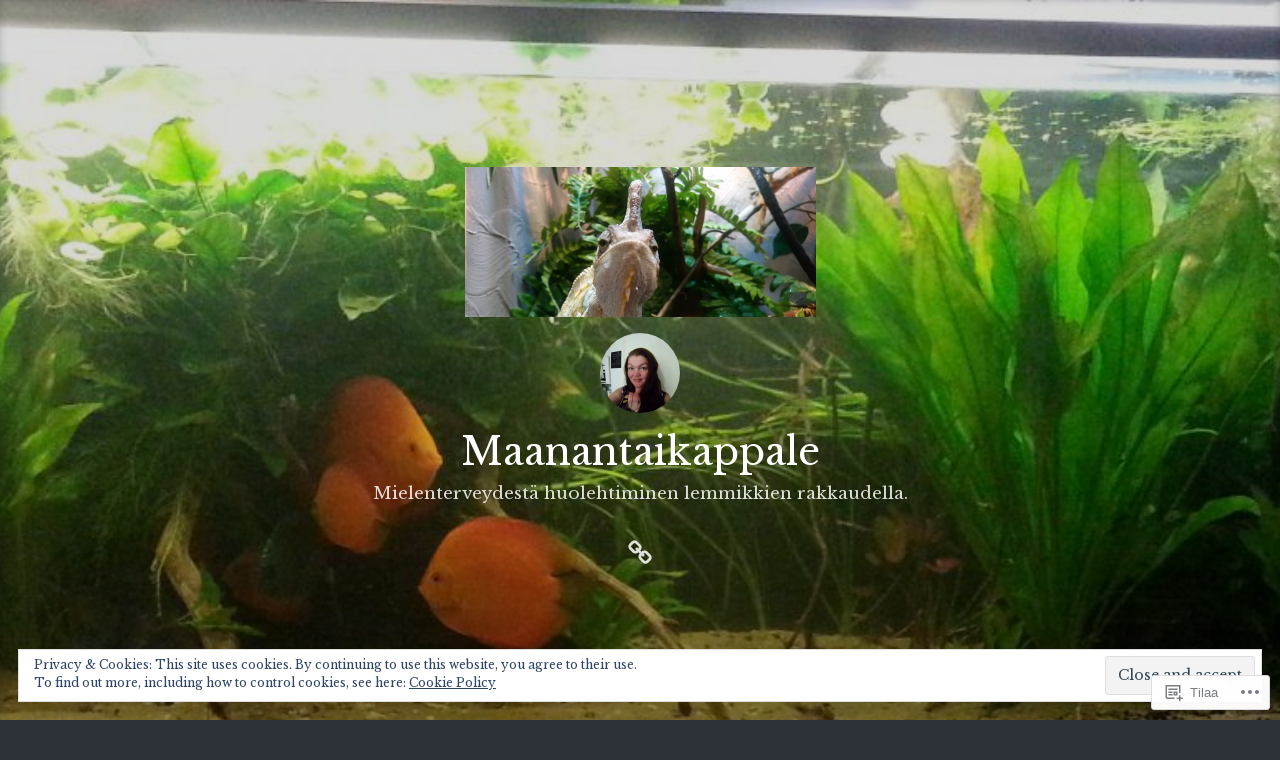

--- FILE ---
content_type: text/html; charset=UTF-8
request_url: https://maanantaikappale.com/category/nakymaton-lapsi/
body_size: 60422
content:
<!DOCTYPE html>
<html lang="fi">
<head>
<meta charset="UTF-8">
<meta name="viewport" content="width=device-width, initial-scale=1">
<link rel="profile" href="http://gmpg.org/xfn/11">

<title>Näkymätön lapsi &#8211; Maanantaikappale</title>
<script type="text/javascript">
  WebFontConfig = {"google":{"families":["Libre+Baskerville:r:latin,latin-ext","Libre+Baskerville:r,i,b,bi:latin,latin-ext"]},"api_url":"https:\/\/fonts-api.wp.com\/css"};
  (function() {
    var wf = document.createElement('script');
    wf.src = '/wp-content/plugins/custom-fonts/js/webfont.js';
    wf.type = 'text/javascript';
    wf.async = 'true';
    var s = document.getElementsByTagName('script')[0];
    s.parentNode.insertBefore(wf, s);
	})();
</script><style id="jetpack-custom-fonts-css">.wf-active code, .wf-active kbd, .wf-active pre, .wf-active samp{font-family:"Libre Baskerville",serif}.wf-active body{font-family:"Libre Baskerville",serif}.wf-active button, .wf-active input, .wf-active select{font-family:"Libre Baskerville",serif}.wf-active textarea{font-family:"Libre Baskerville",serif}.wf-active blockquote{font-family:"Libre Baskerville",serif}.wf-active code, .wf-active kbd, .wf-active pre, .wf-active tt, .wf-active var{font-family:"Libre Baskerville",serif}.wf-active .button, .wf-active .more-link, .wf-active button:not(.menu-toggle), .wf-active input[type="button"], .wf-active input[type="reset"], .wf-active input[type="submit"], .wf-active .posts-navigation .nav-links a, .wf-active #content #infinite-handle span button{font-family:"Libre Baskerville",serif}.wf-active input[type="email"], .wf-active input[type="password"], .wf-active input[type="search"], .wf-active input[type="text"], .wf-active input[type="url"], .wf-active textarea{font-family:"Libre Baskerville",serif}.wf-active .post-navigation{font-family:"Libre Baskerville",serif}.wf-active .main-navigation{font-family:"Libre Baskerville",serif}.wf-active .entry-content, .wf-active .entry-summary, .wf-active .page-content{font-family:"Libre Baskerville",serif}.wf-active .entry-content .subtitle{font-family:"Libre Baskerville",serif}.wf-active #comments{font-family:"Libre Baskerville",serif}.wf-active .comment-form label{font-family:"Libre Baskerville",serif}.wf-active .comment-form span.required{font-family:"Libre Baskerville",serif}.wf-active .widget_recent_entries span.post-date{font-family:"Libre Baskerville",serif}.wf-active .site-description{font-family:"Libre Baskerville",serif}.wf-active .site-posted-on time{font-family:"Libre Baskerville",serif}.wf-active .page-header:not(.page-header-light) .taxonomy-description{font-family:"Libre Baskerville",serif}.wf-active .light-text{font-family:"Libre Baskerville",serif}.wf-active .site-info{font-family:"Libre Baskerville",serif}.wf-active .sticky-label{font-family:"Libre Baskerville",serif}.wf-active .post-details, .wf-active .post-details a{font-family:"Libre Baskerville",serif}.wf-active .page-links{font-family:"Libre Baskerville",serif}.wf-active .post-edit-link{font-family:"Libre Baskerville",serif}.wf-active .post-author-card .author-description{font-family:"Libre Baskerville",serif}.wf-active #tinymce h1, .wf-active #tinymce h2, .wf-active #tinymce h3, .wf-active #tinymce h4, .wf-active #tinymce h5, .wf-active #tinymce h6, .wf-active .comment-content h1, .wf-active .comment-content h2, .wf-active .comment-content h3, .wf-active .comment-content h4, .wf-active .comment-content h5, .wf-active .comment-content h6, .wf-active .entry-content h1, .wf-active .entry-content h2, .wf-active .entry-content h3, .wf-active .entry-content h4, .wf-active .entry-content h5, .wf-active .entry-content h6, .wf-active .entry-summary h1, .wf-active .entry-summary h2, .wf-active .entry-summary h3, .wf-active .entry-summary h4, .wf-active .entry-summary h5, .wf-active .entry-summary h6, .wf-active .widget_text h1, .wf-active .widget_text h2, .wf-active .widget_text h3, .wf-active .widget_text h4, .wf-active .widget_text h5, .wf-active .widget_text h6{font-family:"Libre Baskerville",serif;font-style:normal;font-weight:400}.wf-active h1{font-style:normal;font-weight:400}.wf-active h2{font-style:normal;font-weight:400}.wf-active h3{font-style:normal;font-weight:400}.wf-active h4{font-style:normal;font-weight:400}.wf-active h5{font-style:normal;font-weight:400}.wf-active h6{font-style:normal;font-weight:400}.wf-active blockquote h1, .wf-active blockquote h2, .wf-active blockquote h3, .wf-active blockquote h4{font-family:"Libre Baskerville",serif;font-weight:400;font-style:normal}.wf-active div#jp-relatedposts h3.jp-relatedposts-headline em{font-family:"Libre Baskerville",serif;font-style:normal;font-weight:400}.wf-active .comment-reply-title, .wf-active .comments-title{font-family:"Libre Baskerville",serif;font-weight:400;font-style:normal}.wf-active .image-post-title{font-family:"Libre Baskerville",serif;font-weight:400;font-style:normal}.wf-active .page-header:not(.page-header-light) h1{font-style:normal;font-weight:400}.wf-active .entry-title{font-family:"Libre Baskerville",serif;font-style:normal;font-weight:400}.wf-active #post-cover-image .cover-meta .single-post-title{font-family:"Libre Baskerville",serif;font-style:normal;font-weight:400}.wf-active #hero-header .site-title{font-family:"Libre Baskerville",serif;font-style:normal;font-weight:400}.wf-active .site-header .site-title{font-style:normal;font-weight:400}.wf-active .site-header .site-description{font-style:normal;font-weight:400}</style>
<meta name='robots' content='max-image-preview:large' />

<!-- Async WordPress.com Remote Login -->
<script id="wpcom_remote_login_js">
var wpcom_remote_login_extra_auth = '';
function wpcom_remote_login_remove_dom_node_id( element_id ) {
	var dom_node = document.getElementById( element_id );
	if ( dom_node ) { dom_node.parentNode.removeChild( dom_node ); }
}
function wpcom_remote_login_remove_dom_node_classes( class_name ) {
	var dom_nodes = document.querySelectorAll( '.' + class_name );
	for ( var i = 0; i < dom_nodes.length; i++ ) {
		dom_nodes[ i ].parentNode.removeChild( dom_nodes[ i ] );
	}
}
function wpcom_remote_login_final_cleanup() {
	wpcom_remote_login_remove_dom_node_classes( "wpcom_remote_login_msg" );
	wpcom_remote_login_remove_dom_node_id( "wpcom_remote_login_key" );
	wpcom_remote_login_remove_dom_node_id( "wpcom_remote_login_validate" );
	wpcom_remote_login_remove_dom_node_id( "wpcom_remote_login_js" );
	wpcom_remote_login_remove_dom_node_id( "wpcom_request_access_iframe" );
	wpcom_remote_login_remove_dom_node_id( "wpcom_request_access_styles" );
}

// Watch for messages back from the remote login
window.addEventListener( "message", function( e ) {
	if ( e.origin === "https://r-login.wordpress.com" ) {
		var data = {};
		try {
			data = JSON.parse( e.data );
		} catch( e ) {
			wpcom_remote_login_final_cleanup();
			return;
		}

		if ( data.msg === 'LOGIN' ) {
			// Clean up the login check iframe
			wpcom_remote_login_remove_dom_node_id( "wpcom_remote_login_key" );

			var id_regex = new RegExp( /^[0-9]+$/ );
			var token_regex = new RegExp( /^.*|.*|.*$/ );
			if (
				token_regex.test( data.token )
				&& id_regex.test( data.wpcomid )
			) {
				// We have everything we need to ask for a login
				var script = document.createElement( "script" );
				script.setAttribute( "id", "wpcom_remote_login_validate" );
				script.src = '/remote-login.php?wpcom_remote_login=validate'
					+ '&wpcomid=' + data.wpcomid
					+ '&token=' + encodeURIComponent( data.token )
					+ '&host=' + window.location.protocol
					+ '//' + window.location.hostname
					+ '&postid=1000'
					+ '&is_singular=';
				document.body.appendChild( script );
			}

			return;
		}

		// Safari ITP, not logged in, so redirect
		if ( data.msg === 'LOGIN-REDIRECT' ) {
			window.location = 'https://wordpress.com/log-in?redirect_to=' + window.location.href;
			return;
		}

		// Safari ITP, storage access failed, remove the request
		if ( data.msg === 'LOGIN-REMOVE' ) {
			var css_zap = 'html { -webkit-transition: margin-top 1s; transition: margin-top 1s; } /* 9001 */ html { margin-top: 0 !important; } * html body { margin-top: 0 !important; } @media screen and ( max-width: 782px ) { html { margin-top: 0 !important; } * html body { margin-top: 0 !important; } }';
			var style_zap = document.createElement( 'style' );
			style_zap.type = 'text/css';
			style_zap.appendChild( document.createTextNode( css_zap ) );
			document.body.appendChild( style_zap );

			var e = document.getElementById( 'wpcom_request_access_iframe' );
			e.parentNode.removeChild( e );

			document.cookie = 'wordpress_com_login_access=denied; path=/; max-age=31536000';

			return;
		}

		// Safari ITP
		if ( data.msg === 'REQUEST_ACCESS' ) {
			console.log( 'request access: safari' );

			// Check ITP iframe enable/disable knob
			if ( wpcom_remote_login_extra_auth !== 'safari_itp_iframe' ) {
				return;
			}

			// If we are in a "private window" there is no ITP.
			var private_window = false;
			try {
				var opendb = window.openDatabase( null, null, null, null );
			} catch( e ) {
				private_window = true;
			}

			if ( private_window ) {
				console.log( 'private window' );
				return;
			}

			var iframe = document.createElement( 'iframe' );
			iframe.id = 'wpcom_request_access_iframe';
			iframe.setAttribute( 'scrolling', 'no' );
			iframe.setAttribute( 'sandbox', 'allow-storage-access-by-user-activation allow-scripts allow-same-origin allow-top-navigation-by-user-activation' );
			iframe.src = 'https://r-login.wordpress.com/remote-login.php?wpcom_remote_login=request_access&origin=' + encodeURIComponent( data.origin ) + '&wpcomid=' + encodeURIComponent( data.wpcomid );

			var css = 'html { -webkit-transition: margin-top 1s; transition: margin-top 1s; } /* 9001 */ html { margin-top: 46px !important; } * html body { margin-top: 46px !important; } @media screen and ( max-width: 660px ) { html { margin-top: 71px !important; } * html body { margin-top: 71px !important; } #wpcom_request_access_iframe { display: block; height: 71px !important; } } #wpcom_request_access_iframe { border: 0px; height: 46px; position: fixed; top: 0; left: 0; width: 100%; min-width: 100%; z-index: 99999; background: #23282d; } ';

			var style = document.createElement( 'style' );
			style.type = 'text/css';
			style.id = 'wpcom_request_access_styles';
			style.appendChild( document.createTextNode( css ) );
			document.body.appendChild( style );

			document.body.appendChild( iframe );
		}

		if ( data.msg === 'DONE' ) {
			wpcom_remote_login_final_cleanup();
		}
	}
}, false );

// Inject the remote login iframe after the page has had a chance to load
// more critical resources
window.addEventListener( "DOMContentLoaded", function( e ) {
	var iframe = document.createElement( "iframe" );
	iframe.style.display = "none";
	iframe.setAttribute( "scrolling", "no" );
	iframe.setAttribute( "id", "wpcom_remote_login_key" );
	iframe.src = "https://r-login.wordpress.com/remote-login.php"
		+ "?wpcom_remote_login=key"
		+ "&origin=aHR0cHM6Ly9tYWFuYW50YWlrYXBwYWxlLmNvbQ%3D%3D"
		+ "&wpcomid=147752495"
		+ "&time=" + Math.floor( Date.now() / 1000 );
	document.body.appendChild( iframe );
}, false );
</script>
<link rel='dns-prefetch' href='//s0.wp.com' />
<link rel="alternate" type="application/rss+xml" title="Maanantaikappale &raquo; syöte" href="https://maanantaikappale.com/feed/" />
<link rel="alternate" type="application/rss+xml" title="Maanantaikappale &raquo; kommenttien syöte" href="https://maanantaikappale.com/comments/feed/" />
<link rel="alternate" type="application/rss+xml" title="Maanantaikappale &raquo; Näkymätön lapsi kategorian RSS-syöte" href="https://maanantaikappale.com/category/nakymaton-lapsi/feed/" />
	<script type="text/javascript">
		/* <![CDATA[ */
		function addLoadEvent(func) {
			var oldonload = window.onload;
			if (typeof window.onload != 'function') {
				window.onload = func;
			} else {
				window.onload = function () {
					oldonload();
					func();
				}
			}
		}
		/* ]]> */
	</script>
	<style id='wp-emoji-styles-inline-css'>

	img.wp-smiley, img.emoji {
		display: inline !important;
		border: none !important;
		box-shadow: none !important;
		height: 1em !important;
		width: 1em !important;
		margin: 0 0.07em !important;
		vertical-align: -0.1em !important;
		background: none !important;
		padding: 0 !important;
	}
/*# sourceURL=wp-emoji-styles-inline-css */
</style>
<link crossorigin='anonymous' rel='stylesheet' id='all-css-2-1' href='/wp-content/plugins/gutenberg-core/v22.2.0/build/styles/block-library/style.css?m=1764855221i&cssminify=yes' type='text/css' media='all' />
<style id='wp-block-library-inline-css'>
.has-text-align-justify {
	text-align:justify;
}
.has-text-align-justify{text-align:justify;}

/*# sourceURL=wp-block-library-inline-css */
</style><style id='wp-block-paragraph-inline-css'>
.is-small-text{font-size:.875em}.is-regular-text{font-size:1em}.is-large-text{font-size:2.25em}.is-larger-text{font-size:3em}.has-drop-cap:not(:focus):first-letter{float:left;font-size:8.4em;font-style:normal;font-weight:100;line-height:.68;margin:.05em .1em 0 0;text-transform:uppercase}body.rtl .has-drop-cap:not(:focus):first-letter{float:none;margin-left:.1em}p.has-drop-cap.has-background{overflow:hidden}:root :where(p.has-background){padding:1.25em 2.375em}:where(p.has-text-color:not(.has-link-color)) a{color:inherit}p.has-text-align-left[style*="writing-mode:vertical-lr"],p.has-text-align-right[style*="writing-mode:vertical-rl"]{rotate:180deg}
/*# sourceURL=/wp-content/plugins/gutenberg-core/v22.2.0/build/styles/block-library/paragraph/style.css */
</style>
<style id='wp-block-image-inline-css'>
.wp-block-image>a,.wp-block-image>figure>a{display:inline-block}.wp-block-image img{box-sizing:border-box;height:auto;max-width:100%;vertical-align:bottom}@media not (prefers-reduced-motion){.wp-block-image img.hide{visibility:hidden}.wp-block-image img.show{animation:show-content-image .4s}}.wp-block-image[style*=border-radius] img,.wp-block-image[style*=border-radius]>a{border-radius:inherit}.wp-block-image.has-custom-border img{box-sizing:border-box}.wp-block-image.aligncenter{text-align:center}.wp-block-image.alignfull>a,.wp-block-image.alignwide>a{width:100%}.wp-block-image.alignfull img,.wp-block-image.alignwide img{height:auto;width:100%}.wp-block-image .aligncenter,.wp-block-image .alignleft,.wp-block-image .alignright,.wp-block-image.aligncenter,.wp-block-image.alignleft,.wp-block-image.alignright{display:table}.wp-block-image .aligncenter>figcaption,.wp-block-image .alignleft>figcaption,.wp-block-image .alignright>figcaption,.wp-block-image.aligncenter>figcaption,.wp-block-image.alignleft>figcaption,.wp-block-image.alignright>figcaption{caption-side:bottom;display:table-caption}.wp-block-image .alignleft{float:left;margin:.5em 1em .5em 0}.wp-block-image .alignright{float:right;margin:.5em 0 .5em 1em}.wp-block-image .aligncenter{margin-left:auto;margin-right:auto}.wp-block-image :where(figcaption){margin-bottom:1em;margin-top:.5em}.wp-block-image.is-style-circle-mask img{border-radius:9999px}@supports ((-webkit-mask-image:none) or (mask-image:none)) or (-webkit-mask-image:none){.wp-block-image.is-style-circle-mask img{border-radius:0;-webkit-mask-image:url('data:image/svg+xml;utf8,<svg viewBox="0 0 100 100" xmlns="http://www.w3.org/2000/svg"><circle cx="50" cy="50" r="50"/></svg>');mask-image:url('data:image/svg+xml;utf8,<svg viewBox="0 0 100 100" xmlns="http://www.w3.org/2000/svg"><circle cx="50" cy="50" r="50"/></svg>');mask-mode:alpha;-webkit-mask-position:center;mask-position:center;-webkit-mask-repeat:no-repeat;mask-repeat:no-repeat;-webkit-mask-size:contain;mask-size:contain}}:root :where(.wp-block-image.is-style-rounded img,.wp-block-image .is-style-rounded img){border-radius:9999px}.wp-block-image figure{margin:0}.wp-lightbox-container{display:flex;flex-direction:column;position:relative}.wp-lightbox-container img{cursor:zoom-in}.wp-lightbox-container img:hover+button{opacity:1}.wp-lightbox-container button{align-items:center;backdrop-filter:blur(16px) saturate(180%);background-color:#5a5a5a40;border:none;border-radius:4px;cursor:zoom-in;display:flex;height:20px;justify-content:center;opacity:0;padding:0;position:absolute;right:16px;text-align:center;top:16px;width:20px;z-index:100}@media not (prefers-reduced-motion){.wp-lightbox-container button{transition:opacity .2s ease}}.wp-lightbox-container button:focus-visible{outline:3px auto #5a5a5a40;outline:3px auto -webkit-focus-ring-color;outline-offset:3px}.wp-lightbox-container button:hover{cursor:pointer;opacity:1}.wp-lightbox-container button:focus{opacity:1}.wp-lightbox-container button:focus,.wp-lightbox-container button:hover,.wp-lightbox-container button:not(:hover):not(:active):not(.has-background){background-color:#5a5a5a40;border:none}.wp-lightbox-overlay{box-sizing:border-box;cursor:zoom-out;height:100vh;left:0;overflow:hidden;position:fixed;top:0;visibility:hidden;width:100%;z-index:100000}.wp-lightbox-overlay .close-button{align-items:center;cursor:pointer;display:flex;justify-content:center;min-height:40px;min-width:40px;padding:0;position:absolute;right:calc(env(safe-area-inset-right) + 16px);top:calc(env(safe-area-inset-top) + 16px);z-index:5000000}.wp-lightbox-overlay .close-button:focus,.wp-lightbox-overlay .close-button:hover,.wp-lightbox-overlay .close-button:not(:hover):not(:active):not(.has-background){background:none;border:none}.wp-lightbox-overlay .lightbox-image-container{height:var(--wp--lightbox-container-height);left:50%;overflow:hidden;position:absolute;top:50%;transform:translate(-50%,-50%);transform-origin:top left;width:var(--wp--lightbox-container-width);z-index:9999999999}.wp-lightbox-overlay .wp-block-image{align-items:center;box-sizing:border-box;display:flex;height:100%;justify-content:center;margin:0;position:relative;transform-origin:0 0;width:100%;z-index:3000000}.wp-lightbox-overlay .wp-block-image img{height:var(--wp--lightbox-image-height);min-height:var(--wp--lightbox-image-height);min-width:var(--wp--lightbox-image-width);width:var(--wp--lightbox-image-width)}.wp-lightbox-overlay .wp-block-image figcaption{display:none}.wp-lightbox-overlay button{background:none;border:none}.wp-lightbox-overlay .scrim{background-color:#fff;height:100%;opacity:.9;position:absolute;width:100%;z-index:2000000}.wp-lightbox-overlay.active{visibility:visible}@media not (prefers-reduced-motion){.wp-lightbox-overlay.active{animation:turn-on-visibility .25s both}.wp-lightbox-overlay.active img{animation:turn-on-visibility .35s both}.wp-lightbox-overlay.show-closing-animation:not(.active){animation:turn-off-visibility .35s both}.wp-lightbox-overlay.show-closing-animation:not(.active) img{animation:turn-off-visibility .25s both}.wp-lightbox-overlay.zoom.active{animation:none;opacity:1;visibility:visible}.wp-lightbox-overlay.zoom.active .lightbox-image-container{animation:lightbox-zoom-in .4s}.wp-lightbox-overlay.zoom.active .lightbox-image-container img{animation:none}.wp-lightbox-overlay.zoom.active .scrim{animation:turn-on-visibility .4s forwards}.wp-lightbox-overlay.zoom.show-closing-animation:not(.active){animation:none}.wp-lightbox-overlay.zoom.show-closing-animation:not(.active) .lightbox-image-container{animation:lightbox-zoom-out .4s}.wp-lightbox-overlay.zoom.show-closing-animation:not(.active) .lightbox-image-container img{animation:none}.wp-lightbox-overlay.zoom.show-closing-animation:not(.active) .scrim{animation:turn-off-visibility .4s forwards}}@keyframes show-content-image{0%{visibility:hidden}99%{visibility:hidden}to{visibility:visible}}@keyframes turn-on-visibility{0%{opacity:0}to{opacity:1}}@keyframes turn-off-visibility{0%{opacity:1;visibility:visible}99%{opacity:0;visibility:visible}to{opacity:0;visibility:hidden}}@keyframes lightbox-zoom-in{0%{transform:translate(calc((-100vw + var(--wp--lightbox-scrollbar-width))/2 + var(--wp--lightbox-initial-left-position)),calc(-50vh + var(--wp--lightbox-initial-top-position))) scale(var(--wp--lightbox-scale))}to{transform:translate(-50%,-50%) scale(1)}}@keyframes lightbox-zoom-out{0%{transform:translate(-50%,-50%) scale(1);visibility:visible}99%{visibility:visible}to{transform:translate(calc((-100vw + var(--wp--lightbox-scrollbar-width))/2 + var(--wp--lightbox-initial-left-position)),calc(-50vh + var(--wp--lightbox-initial-top-position))) scale(var(--wp--lightbox-scale));visibility:hidden}}
/*# sourceURL=/wp-content/plugins/gutenberg-core/v22.2.0/build/styles/block-library/image/style.css */
</style>
<style id='wp-block-image-theme-inline-css'>
:root :where(.wp-block-image figcaption){color:#555;font-size:13px;text-align:center}.is-dark-theme :root :where(.wp-block-image figcaption){color:#ffffffa6}.wp-block-image{margin:0 0 1em}
/*# sourceURL=/wp-content/plugins/gutenberg-core/v22.2.0/build/styles/block-library/image/theme.css */
</style>
<style id='global-styles-inline-css'>
:root{--wp--preset--aspect-ratio--square: 1;--wp--preset--aspect-ratio--4-3: 4/3;--wp--preset--aspect-ratio--3-4: 3/4;--wp--preset--aspect-ratio--3-2: 3/2;--wp--preset--aspect-ratio--2-3: 2/3;--wp--preset--aspect-ratio--16-9: 16/9;--wp--preset--aspect-ratio--9-16: 9/16;--wp--preset--color--black: #000000;--wp--preset--color--cyan-bluish-gray: #abb8c3;--wp--preset--color--white: #fff;--wp--preset--color--pale-pink: #f78da7;--wp--preset--color--vivid-red: #cf2e2e;--wp--preset--color--luminous-vivid-orange: #ff6900;--wp--preset--color--luminous-vivid-amber: #fcb900;--wp--preset--color--light-green-cyan: #7bdcb5;--wp--preset--color--vivid-green-cyan: #00d084;--wp--preset--color--pale-cyan-blue: #8ed1fc;--wp--preset--color--vivid-cyan-blue: #0693e3;--wp--preset--color--vivid-purple: #9b51e0;--wp--preset--color--medium-blue: #0087be;--wp--preset--color--bright-blue: #00aadc;--wp--preset--color--dark-gray: #4d4d4b;--wp--preset--color--light-gray: #b3b3b1;--wp--preset--gradient--vivid-cyan-blue-to-vivid-purple: linear-gradient(135deg,rgb(6,147,227) 0%,rgb(155,81,224) 100%);--wp--preset--gradient--light-green-cyan-to-vivid-green-cyan: linear-gradient(135deg,rgb(122,220,180) 0%,rgb(0,208,130) 100%);--wp--preset--gradient--luminous-vivid-amber-to-luminous-vivid-orange: linear-gradient(135deg,rgb(252,185,0) 0%,rgb(255,105,0) 100%);--wp--preset--gradient--luminous-vivid-orange-to-vivid-red: linear-gradient(135deg,rgb(255,105,0) 0%,rgb(207,46,46) 100%);--wp--preset--gradient--very-light-gray-to-cyan-bluish-gray: linear-gradient(135deg,rgb(238,238,238) 0%,rgb(169,184,195) 100%);--wp--preset--gradient--cool-to-warm-spectrum: linear-gradient(135deg,rgb(74,234,220) 0%,rgb(151,120,209) 20%,rgb(207,42,186) 40%,rgb(238,44,130) 60%,rgb(251,105,98) 80%,rgb(254,248,76) 100%);--wp--preset--gradient--blush-light-purple: linear-gradient(135deg,rgb(255,206,236) 0%,rgb(152,150,240) 100%);--wp--preset--gradient--blush-bordeaux: linear-gradient(135deg,rgb(254,205,165) 0%,rgb(254,45,45) 50%,rgb(107,0,62) 100%);--wp--preset--gradient--luminous-dusk: linear-gradient(135deg,rgb(255,203,112) 0%,rgb(199,81,192) 50%,rgb(65,88,208) 100%);--wp--preset--gradient--pale-ocean: linear-gradient(135deg,rgb(255,245,203) 0%,rgb(182,227,212) 50%,rgb(51,167,181) 100%);--wp--preset--gradient--electric-grass: linear-gradient(135deg,rgb(202,248,128) 0%,rgb(113,206,126) 100%);--wp--preset--gradient--midnight: linear-gradient(135deg,rgb(2,3,129) 0%,rgb(40,116,252) 100%);--wp--preset--font-size--small: 13px;--wp--preset--font-size--medium: 20px;--wp--preset--font-size--large: 36px;--wp--preset--font-size--x-large: 42px;--wp--preset--font-family--albert-sans: 'Albert Sans', sans-serif;--wp--preset--font-family--alegreya: Alegreya, serif;--wp--preset--font-family--arvo: Arvo, serif;--wp--preset--font-family--bodoni-moda: 'Bodoni Moda', serif;--wp--preset--font-family--bricolage-grotesque: 'Bricolage Grotesque', sans-serif;--wp--preset--font-family--cabin: Cabin, sans-serif;--wp--preset--font-family--chivo: Chivo, sans-serif;--wp--preset--font-family--commissioner: Commissioner, sans-serif;--wp--preset--font-family--cormorant: Cormorant, serif;--wp--preset--font-family--courier-prime: 'Courier Prime', monospace;--wp--preset--font-family--crimson-pro: 'Crimson Pro', serif;--wp--preset--font-family--dm-mono: 'DM Mono', monospace;--wp--preset--font-family--dm-sans: 'DM Sans', sans-serif;--wp--preset--font-family--dm-serif-display: 'DM Serif Display', serif;--wp--preset--font-family--domine: Domine, serif;--wp--preset--font-family--eb-garamond: 'EB Garamond', serif;--wp--preset--font-family--epilogue: Epilogue, sans-serif;--wp--preset--font-family--fahkwang: Fahkwang, sans-serif;--wp--preset--font-family--figtree: Figtree, sans-serif;--wp--preset--font-family--fira-sans: 'Fira Sans', sans-serif;--wp--preset--font-family--fjalla-one: 'Fjalla One', sans-serif;--wp--preset--font-family--fraunces: Fraunces, serif;--wp--preset--font-family--gabarito: Gabarito, system-ui;--wp--preset--font-family--ibm-plex-mono: 'IBM Plex Mono', monospace;--wp--preset--font-family--ibm-plex-sans: 'IBM Plex Sans', sans-serif;--wp--preset--font-family--ibarra-real-nova: 'Ibarra Real Nova', serif;--wp--preset--font-family--instrument-serif: 'Instrument Serif', serif;--wp--preset--font-family--inter: Inter, sans-serif;--wp--preset--font-family--josefin-sans: 'Josefin Sans', sans-serif;--wp--preset--font-family--jost: Jost, sans-serif;--wp--preset--font-family--libre-baskerville: 'Libre Baskerville', serif;--wp--preset--font-family--libre-franklin: 'Libre Franklin', sans-serif;--wp--preset--font-family--literata: Literata, serif;--wp--preset--font-family--lora: Lora, serif;--wp--preset--font-family--merriweather: Merriweather, serif;--wp--preset--font-family--montserrat: Montserrat, sans-serif;--wp--preset--font-family--newsreader: Newsreader, serif;--wp--preset--font-family--noto-sans-mono: 'Noto Sans Mono', sans-serif;--wp--preset--font-family--nunito: Nunito, sans-serif;--wp--preset--font-family--open-sans: 'Open Sans', sans-serif;--wp--preset--font-family--overpass: Overpass, sans-serif;--wp--preset--font-family--pt-serif: 'PT Serif', serif;--wp--preset--font-family--petrona: Petrona, serif;--wp--preset--font-family--piazzolla: Piazzolla, serif;--wp--preset--font-family--playfair-display: 'Playfair Display', serif;--wp--preset--font-family--plus-jakarta-sans: 'Plus Jakarta Sans', sans-serif;--wp--preset--font-family--poppins: Poppins, sans-serif;--wp--preset--font-family--raleway: Raleway, sans-serif;--wp--preset--font-family--roboto: Roboto, sans-serif;--wp--preset--font-family--roboto-slab: 'Roboto Slab', serif;--wp--preset--font-family--rubik: Rubik, sans-serif;--wp--preset--font-family--rufina: Rufina, serif;--wp--preset--font-family--sora: Sora, sans-serif;--wp--preset--font-family--source-sans-3: 'Source Sans 3', sans-serif;--wp--preset--font-family--source-serif-4: 'Source Serif 4', serif;--wp--preset--font-family--space-mono: 'Space Mono', monospace;--wp--preset--font-family--syne: Syne, sans-serif;--wp--preset--font-family--texturina: Texturina, serif;--wp--preset--font-family--urbanist: Urbanist, sans-serif;--wp--preset--font-family--work-sans: 'Work Sans', sans-serif;--wp--preset--spacing--20: 0.44rem;--wp--preset--spacing--30: 0.67rem;--wp--preset--spacing--40: 1rem;--wp--preset--spacing--50: 1.5rem;--wp--preset--spacing--60: 2.25rem;--wp--preset--spacing--70: 3.38rem;--wp--preset--spacing--80: 5.06rem;--wp--preset--shadow--natural: 6px 6px 9px rgba(0, 0, 0, 0.2);--wp--preset--shadow--deep: 12px 12px 50px rgba(0, 0, 0, 0.4);--wp--preset--shadow--sharp: 6px 6px 0px rgba(0, 0, 0, 0.2);--wp--preset--shadow--outlined: 6px 6px 0px -3px rgb(255, 255, 255), 6px 6px rgb(0, 0, 0);--wp--preset--shadow--crisp: 6px 6px 0px rgb(0, 0, 0);}:where(.is-layout-flex){gap: 0.5em;}:where(.is-layout-grid){gap: 0.5em;}body .is-layout-flex{display: flex;}.is-layout-flex{flex-wrap: wrap;align-items: center;}.is-layout-flex > :is(*, div){margin: 0;}body .is-layout-grid{display: grid;}.is-layout-grid > :is(*, div){margin: 0;}:where(.wp-block-columns.is-layout-flex){gap: 2em;}:where(.wp-block-columns.is-layout-grid){gap: 2em;}:where(.wp-block-post-template.is-layout-flex){gap: 1.25em;}:where(.wp-block-post-template.is-layout-grid){gap: 1.25em;}.has-black-color{color: var(--wp--preset--color--black) !important;}.has-cyan-bluish-gray-color{color: var(--wp--preset--color--cyan-bluish-gray) !important;}.has-white-color{color: var(--wp--preset--color--white) !important;}.has-pale-pink-color{color: var(--wp--preset--color--pale-pink) !important;}.has-vivid-red-color{color: var(--wp--preset--color--vivid-red) !important;}.has-luminous-vivid-orange-color{color: var(--wp--preset--color--luminous-vivid-orange) !important;}.has-luminous-vivid-amber-color{color: var(--wp--preset--color--luminous-vivid-amber) !important;}.has-light-green-cyan-color{color: var(--wp--preset--color--light-green-cyan) !important;}.has-vivid-green-cyan-color{color: var(--wp--preset--color--vivid-green-cyan) !important;}.has-pale-cyan-blue-color{color: var(--wp--preset--color--pale-cyan-blue) !important;}.has-vivid-cyan-blue-color{color: var(--wp--preset--color--vivid-cyan-blue) !important;}.has-vivid-purple-color{color: var(--wp--preset--color--vivid-purple) !important;}.has-black-background-color{background-color: var(--wp--preset--color--black) !important;}.has-cyan-bluish-gray-background-color{background-color: var(--wp--preset--color--cyan-bluish-gray) !important;}.has-white-background-color{background-color: var(--wp--preset--color--white) !important;}.has-pale-pink-background-color{background-color: var(--wp--preset--color--pale-pink) !important;}.has-vivid-red-background-color{background-color: var(--wp--preset--color--vivid-red) !important;}.has-luminous-vivid-orange-background-color{background-color: var(--wp--preset--color--luminous-vivid-orange) !important;}.has-luminous-vivid-amber-background-color{background-color: var(--wp--preset--color--luminous-vivid-amber) !important;}.has-light-green-cyan-background-color{background-color: var(--wp--preset--color--light-green-cyan) !important;}.has-vivid-green-cyan-background-color{background-color: var(--wp--preset--color--vivid-green-cyan) !important;}.has-pale-cyan-blue-background-color{background-color: var(--wp--preset--color--pale-cyan-blue) !important;}.has-vivid-cyan-blue-background-color{background-color: var(--wp--preset--color--vivid-cyan-blue) !important;}.has-vivid-purple-background-color{background-color: var(--wp--preset--color--vivid-purple) !important;}.has-black-border-color{border-color: var(--wp--preset--color--black) !important;}.has-cyan-bluish-gray-border-color{border-color: var(--wp--preset--color--cyan-bluish-gray) !important;}.has-white-border-color{border-color: var(--wp--preset--color--white) !important;}.has-pale-pink-border-color{border-color: var(--wp--preset--color--pale-pink) !important;}.has-vivid-red-border-color{border-color: var(--wp--preset--color--vivid-red) !important;}.has-luminous-vivid-orange-border-color{border-color: var(--wp--preset--color--luminous-vivid-orange) !important;}.has-luminous-vivid-amber-border-color{border-color: var(--wp--preset--color--luminous-vivid-amber) !important;}.has-light-green-cyan-border-color{border-color: var(--wp--preset--color--light-green-cyan) !important;}.has-vivid-green-cyan-border-color{border-color: var(--wp--preset--color--vivid-green-cyan) !important;}.has-pale-cyan-blue-border-color{border-color: var(--wp--preset--color--pale-cyan-blue) !important;}.has-vivid-cyan-blue-border-color{border-color: var(--wp--preset--color--vivid-cyan-blue) !important;}.has-vivid-purple-border-color{border-color: var(--wp--preset--color--vivid-purple) !important;}.has-vivid-cyan-blue-to-vivid-purple-gradient-background{background: var(--wp--preset--gradient--vivid-cyan-blue-to-vivid-purple) !important;}.has-light-green-cyan-to-vivid-green-cyan-gradient-background{background: var(--wp--preset--gradient--light-green-cyan-to-vivid-green-cyan) !important;}.has-luminous-vivid-amber-to-luminous-vivid-orange-gradient-background{background: var(--wp--preset--gradient--luminous-vivid-amber-to-luminous-vivid-orange) !important;}.has-luminous-vivid-orange-to-vivid-red-gradient-background{background: var(--wp--preset--gradient--luminous-vivid-orange-to-vivid-red) !important;}.has-very-light-gray-to-cyan-bluish-gray-gradient-background{background: var(--wp--preset--gradient--very-light-gray-to-cyan-bluish-gray) !important;}.has-cool-to-warm-spectrum-gradient-background{background: var(--wp--preset--gradient--cool-to-warm-spectrum) !important;}.has-blush-light-purple-gradient-background{background: var(--wp--preset--gradient--blush-light-purple) !important;}.has-blush-bordeaux-gradient-background{background: var(--wp--preset--gradient--blush-bordeaux) !important;}.has-luminous-dusk-gradient-background{background: var(--wp--preset--gradient--luminous-dusk) !important;}.has-pale-ocean-gradient-background{background: var(--wp--preset--gradient--pale-ocean) !important;}.has-electric-grass-gradient-background{background: var(--wp--preset--gradient--electric-grass) !important;}.has-midnight-gradient-background{background: var(--wp--preset--gradient--midnight) !important;}.has-small-font-size{font-size: var(--wp--preset--font-size--small) !important;}.has-medium-font-size{font-size: var(--wp--preset--font-size--medium) !important;}.has-large-font-size{font-size: var(--wp--preset--font-size--large) !important;}.has-x-large-font-size{font-size: var(--wp--preset--font-size--x-large) !important;}.has-albert-sans-font-family{font-family: var(--wp--preset--font-family--albert-sans) !important;}.has-alegreya-font-family{font-family: var(--wp--preset--font-family--alegreya) !important;}.has-arvo-font-family{font-family: var(--wp--preset--font-family--arvo) !important;}.has-bodoni-moda-font-family{font-family: var(--wp--preset--font-family--bodoni-moda) !important;}.has-bricolage-grotesque-font-family{font-family: var(--wp--preset--font-family--bricolage-grotesque) !important;}.has-cabin-font-family{font-family: var(--wp--preset--font-family--cabin) !important;}.has-chivo-font-family{font-family: var(--wp--preset--font-family--chivo) !important;}.has-commissioner-font-family{font-family: var(--wp--preset--font-family--commissioner) !important;}.has-cormorant-font-family{font-family: var(--wp--preset--font-family--cormorant) !important;}.has-courier-prime-font-family{font-family: var(--wp--preset--font-family--courier-prime) !important;}.has-crimson-pro-font-family{font-family: var(--wp--preset--font-family--crimson-pro) !important;}.has-dm-mono-font-family{font-family: var(--wp--preset--font-family--dm-mono) !important;}.has-dm-sans-font-family{font-family: var(--wp--preset--font-family--dm-sans) !important;}.has-dm-serif-display-font-family{font-family: var(--wp--preset--font-family--dm-serif-display) !important;}.has-domine-font-family{font-family: var(--wp--preset--font-family--domine) !important;}.has-eb-garamond-font-family{font-family: var(--wp--preset--font-family--eb-garamond) !important;}.has-epilogue-font-family{font-family: var(--wp--preset--font-family--epilogue) !important;}.has-fahkwang-font-family{font-family: var(--wp--preset--font-family--fahkwang) !important;}.has-figtree-font-family{font-family: var(--wp--preset--font-family--figtree) !important;}.has-fira-sans-font-family{font-family: var(--wp--preset--font-family--fira-sans) !important;}.has-fjalla-one-font-family{font-family: var(--wp--preset--font-family--fjalla-one) !important;}.has-fraunces-font-family{font-family: var(--wp--preset--font-family--fraunces) !important;}.has-gabarito-font-family{font-family: var(--wp--preset--font-family--gabarito) !important;}.has-ibm-plex-mono-font-family{font-family: var(--wp--preset--font-family--ibm-plex-mono) !important;}.has-ibm-plex-sans-font-family{font-family: var(--wp--preset--font-family--ibm-plex-sans) !important;}.has-ibarra-real-nova-font-family{font-family: var(--wp--preset--font-family--ibarra-real-nova) !important;}.has-instrument-serif-font-family{font-family: var(--wp--preset--font-family--instrument-serif) !important;}.has-inter-font-family{font-family: var(--wp--preset--font-family--inter) !important;}.has-josefin-sans-font-family{font-family: var(--wp--preset--font-family--josefin-sans) !important;}.has-jost-font-family{font-family: var(--wp--preset--font-family--jost) !important;}.has-libre-baskerville-font-family{font-family: var(--wp--preset--font-family--libre-baskerville) !important;}.has-libre-franklin-font-family{font-family: var(--wp--preset--font-family--libre-franklin) !important;}.has-literata-font-family{font-family: var(--wp--preset--font-family--literata) !important;}.has-lora-font-family{font-family: var(--wp--preset--font-family--lora) !important;}.has-merriweather-font-family{font-family: var(--wp--preset--font-family--merriweather) !important;}.has-montserrat-font-family{font-family: var(--wp--preset--font-family--montserrat) !important;}.has-newsreader-font-family{font-family: var(--wp--preset--font-family--newsreader) !important;}.has-noto-sans-mono-font-family{font-family: var(--wp--preset--font-family--noto-sans-mono) !important;}.has-nunito-font-family{font-family: var(--wp--preset--font-family--nunito) !important;}.has-open-sans-font-family{font-family: var(--wp--preset--font-family--open-sans) !important;}.has-overpass-font-family{font-family: var(--wp--preset--font-family--overpass) !important;}.has-pt-serif-font-family{font-family: var(--wp--preset--font-family--pt-serif) !important;}.has-petrona-font-family{font-family: var(--wp--preset--font-family--petrona) !important;}.has-piazzolla-font-family{font-family: var(--wp--preset--font-family--piazzolla) !important;}.has-playfair-display-font-family{font-family: var(--wp--preset--font-family--playfair-display) !important;}.has-plus-jakarta-sans-font-family{font-family: var(--wp--preset--font-family--plus-jakarta-sans) !important;}.has-poppins-font-family{font-family: var(--wp--preset--font-family--poppins) !important;}.has-raleway-font-family{font-family: var(--wp--preset--font-family--raleway) !important;}.has-roboto-font-family{font-family: var(--wp--preset--font-family--roboto) !important;}.has-roboto-slab-font-family{font-family: var(--wp--preset--font-family--roboto-slab) !important;}.has-rubik-font-family{font-family: var(--wp--preset--font-family--rubik) !important;}.has-rufina-font-family{font-family: var(--wp--preset--font-family--rufina) !important;}.has-sora-font-family{font-family: var(--wp--preset--font-family--sora) !important;}.has-source-sans-3-font-family{font-family: var(--wp--preset--font-family--source-sans-3) !important;}.has-source-serif-4-font-family{font-family: var(--wp--preset--font-family--source-serif-4) !important;}.has-space-mono-font-family{font-family: var(--wp--preset--font-family--space-mono) !important;}.has-syne-font-family{font-family: var(--wp--preset--font-family--syne) !important;}.has-texturina-font-family{font-family: var(--wp--preset--font-family--texturina) !important;}.has-urbanist-font-family{font-family: var(--wp--preset--font-family--urbanist) !important;}.has-work-sans-font-family{font-family: var(--wp--preset--font-family--work-sans) !important;}
/*# sourceURL=global-styles-inline-css */
</style>

<style id='classic-theme-styles-inline-css'>
/*! This file is auto-generated */
.wp-block-button__link{color:#fff;background-color:#32373c;border-radius:9999px;box-shadow:none;text-decoration:none;padding:calc(.667em + 2px) calc(1.333em + 2px);font-size:1.125em}.wp-block-file__button{background:#32373c;color:#fff;text-decoration:none}
/*# sourceURL=/wp-includes/css/classic-themes.min.css */
</style>
<link crossorigin='anonymous' rel='stylesheet' id='all-css-4-1' href='/_static/??-eJydkd1uwjAMhV9obgSDsV1MexSUpl4x5E+xA+zt51IGTEMV2k1kO/584hNzyOBSFIxisq89RTYutT65HZt5M3ttZsAUskcouG8WpiOWSwewfHlsHPOTuRkUKlxnFdR6yFaGjoAdWfQYtG0KO1DXoyjOPzEIHqeRrDLQtrkgM+gZqAaQjWrxFLdFydbtzrnhGs2aojM9RiykAN8P/8wcpUyuraHYYUY9ooDmnniDBebmvl0PgIMPo+X/oYd1TtJwMukRN7Q0Gnpjy/luvVeJVIytkoIVIXehnLfM5EbXYYM+YzFcVD05sl6/P9bbeOolBXXhXsP+tP01nYJ6TKA2WaEUfyXw6S2VAf0I77PV8nm+entZLLffopUg1g==&cssminify=yes' type='text/css' media='all' />
<style id='independent-publisher-2-style-inline-css'>
#hero-header { background: url("https://maanantaikappale.com/wp-content/uploads/2018/07/cropped-20170929_183025.jpg") no-repeat center; background-size: cover; background-attachment: scroll; }
/*# sourceURL=independent-publisher-2-style-inline-css */
</style>
<link crossorigin='anonymous' rel='stylesheet' id='print-css-5-1' href='/wp-content/mu-plugins/global-print/global-print.css?m=1465851035i&cssminify=yes' type='text/css' media='print' />
<style id='jetpack-global-styles-frontend-style-inline-css'>
:root { --font-headings: unset; --font-base: unset; --font-headings-default: -apple-system,BlinkMacSystemFont,"Segoe UI",Roboto,Oxygen-Sans,Ubuntu,Cantarell,"Helvetica Neue",sans-serif; --font-base-default: -apple-system,BlinkMacSystemFont,"Segoe UI",Roboto,Oxygen-Sans,Ubuntu,Cantarell,"Helvetica Neue",sans-serif;}
/*# sourceURL=jetpack-global-styles-frontend-style-inline-css */
</style>
<link crossorigin='anonymous' rel='stylesheet' id='all-css-8-1' href='/wp-content/themes/h4/global.css?m=1420737423i&cssminify=yes' type='text/css' media='all' />
<script type="text/javascript" id="wpcom-actionbar-placeholder-js-extra">
/* <![CDATA[ */
var actionbardata = {"siteID":"147752495","postID":"0","siteURL":"https://maanantaikappale.com","xhrURL":"https://maanantaikappale.com/wp-admin/admin-ajax.php","nonce":"9977ddb814","isLoggedIn":"","statusMessage":"","subsEmailDefault":"instantly","proxyScriptUrl":"https://s0.wp.com/wp-content/js/wpcom-proxy-request.js?m=1513050504i&amp;ver=20211021","i18n":{"followedText":"New posts from this site will now appear in your \u003Ca href=\"https://wordpress.com/reader\"\u003EReader\u003C/a\u003E","foldBar":"Pienenn\u00e4 t\u00e4m\u00e4 palkki","unfoldBar":"Suurenna","shortLinkCopied":"Shortlink copied to clipboard."}};
//# sourceURL=wpcom-actionbar-placeholder-js-extra
/* ]]> */
</script>
<script type="text/javascript" id="jetpack-mu-wpcom-settings-js-before">
/* <![CDATA[ */
var JETPACK_MU_WPCOM_SETTINGS = {"assetsUrl":"https://s0.wp.com/wp-content/mu-plugins/jetpack-mu-wpcom-plugin/sun/jetpack_vendor/automattic/jetpack-mu-wpcom/src/build/"};
//# sourceURL=jetpack-mu-wpcom-settings-js-before
/* ]]> */
</script>
<script crossorigin='anonymous' type='text/javascript'  src='/wp-content/js/rlt-proxy.js?m=1720530689i'></script>
<script type="text/javascript" id="rlt-proxy-js-after">
/* <![CDATA[ */
	rltInitialize( {"token":null,"iframeOrigins":["https:\/\/widgets.wp.com"]} );
//# sourceURL=rlt-proxy-js-after
/* ]]> */
</script>
<link rel="EditURI" type="application/rsd+xml" title="RSD" href="https://maanantaikappalecom.wordpress.com/xmlrpc.php?rsd" />
<meta name="generator" content="WordPress.com" />

<!-- Jetpack Open Graph Tags -->
<meta property="og:type" content="website" />
<meta property="og:title" content="Näkymätön lapsi &#8211; Maanantaikappale" />
<meta property="og:url" content="https://maanantaikappale.com/category/nakymaton-lapsi/" />
<meta property="og:site_name" content="Maanantaikappale" />
<meta property="og:image" content="https://maanantaikappale.com/wp-content/uploads/2018/08/cropped-20170823_162424-1.jpg?w=200" />
<meta property="og:image:width" content="200" />
<meta property="og:image:height" content="200" />
<meta property="og:image:alt" content="" />
<meta property="og:locale" content="fi_FI" />

<!-- End Jetpack Open Graph Tags -->
<link rel="search" type="application/opensearchdescription+xml" href="https://maanantaikappale.com/osd.xml" title="Maanantaikappale" />
<link rel="search" type="application/opensearchdescription+xml" href="https://s1.wp.com/opensearch.xml" title="WordPress.com" />
<meta name="theme-color" content="#2d3238" />
<style type="text/css">.recentcomments a{display:inline !important;padding:0 !important;margin:0 !important;}</style>		<style type="text/css">
			.recentcomments a {
				display: inline !important;
				padding: 0 !important;
				margin: 0 !important;
			}

			table.recentcommentsavatartop img.avatar, table.recentcommentsavatarend img.avatar {
				border: 0px;
				margin: 0;
			}

			table.recentcommentsavatartop a, table.recentcommentsavatarend a {
				border: 0px !important;
				background-color: transparent !important;
			}

			td.recentcommentsavatarend, td.recentcommentsavatartop {
				padding: 0px 0px 1px 0px;
				margin: 0px;
			}

			td.recentcommentstextend {
				border: none !important;
				padding: 0px 0px 2px 10px;
			}

			.rtl td.recentcommentstextend {
				padding: 0px 10px 2px 0px;
			}

			td.recentcommentstexttop {
				border: none;
				padding: 0px 0px 0px 10px;
			}

			.rtl td.recentcommentstexttop {
				padding: 0px 10px 0px 0px;
			}
		</style>
		<meta name="description" content="Artikkelit aiheesta Näkymätön lapsi , kirjoittanut maanantaikappale74" />
<style type="text/css" id="custom-background-css">
body.custom-background { background-color: #2d3238; }
</style>
	<style type="text/css" id="custom-colors-css">    .has-header-image .site-title a,
    .has-header-image .site-title a:visited {
        color: #fff;
    }

    @media screen and ( max-width: 32.374em ) {
        .main-navigation ul ul {
            background: transparent !important;
        }
        .main-navigation ul ul a {
            color: inherit !important;
        }
    }
  .widget_recent_comments a,
            .widget_recent_entries a,
            body,
            input,
            select,
            textarea,
            .menu-toggle { color: #A3A3A3;}
#infinite-footer .blog-info a:hover,
            #infinite-footer .blog-credits a:hover { color: #A3A3A3;}
.posts-navigation .nav-links a,
            .main-navigation ul ul a,
            .main-navigation > div > ul > li.current-menu-item > ul > li a,
            .main-navigation > div > ul > li.current_page_item > ul > li a { color: #686868;}
input[type="button"],
            input[type="button"]:hover,
            input[type="reset"],
            input[type="reset"]:hover,
            input[type="submit"],
            input[type="submit"]:hover,
            button,
            .button,
            .button:hover,
            #content #infinite-handle span button,
            #content #infinite-handle span button:hover,
            .more-link,
            .more-link:hover,
            .more-link:visited { color: #686868;}
.site-main > .hentry:nth-child(n+2), .site .infinite-wrap > .hentry:nth-child(n+2),
            .entry-author-wrapper,
            .post-navigation,
            .comment,
            .page-links a:hover,
            .main-navigation li { border-color: #dddddd;}
.site-main > .hentry:nth-child(n+2), .site .infinite-wrap > .hentry:nth-child(n+2),
            .entry-author-wrapper,
            .post-navigation,
            .comment,
            .page-links a:hover,
            .main-navigation li { border-color: rgba( 221, 221, 221, 0.25 );}
#infinite-footer .blog-info a,
            #infinite-footer .blog-credits,
            #infinite-footer .blog-credits a { color: #DDDDDD;}
.post-details,
            .post-details a,
            .post-details a:visited,
            .post-edit-link a,
            .post-edit-link a:visited { color: #A4A4A2;}
.post-tags li:first-child,
            .jetpack-social-navigation li a:hover,
            .widget_wpcom_social_media_icons_widget li a:hover,
            .jetpack-social-navigation li a:focus,
            .widget_wpcom_social_media_icons_widget li a:focus,
            .jetpack-social-navigation li a:active,
            .widget_wpcom_social_media_icons_widget li a:active { color: #A3A3A3;}
.jetpack-social-navigation li a,
            .widget_wpcom_social_media_icons_widget li a { color: #A4A4A4;}
.post-navigation .nav-links a:hover,
            .post-navigation .nav-links a:focus,
            .post-navigation .nav-links a:active,
            .entry-author .author-bio,
            .site-posted-on time,
            .site-description { color: #A3A3A3;}
.comment .comment-meta,
            .comment-form label,
            .light-text,
            .light-text a,
            .light-text a:visited,
            .widget_rss .rss-date,
            .widget_rss li > cite { color: #B3B3B1;}
.light-text a:hover { color: #A4A4A2;}
body { background-color: #2d3238;}
#infinite-footer .container { background-color: #2d3238;}
#infinite-footer .container { background-color: rgba( 45, 50, 56, 0.7 );}
.post-edit-link a { background-color: #282D32;}
.entry-author .author-title,
            .entry-title,
            .entry-title a,
            .entry-title a:visited,
            .site-posted-on strong,
            .site-title,
            .site-title a,
            .site-title a:visited,
            .entry-title a:hover,
            .site-title a:hover,
            h1,
            h2,
            h3,
            h4,
            h5,
            h6,
            .page-header:not(.page-header-light) h1,
            .comment .comment-meta .comment-author .fn { color: #A3A3A3;}
.comment-form input[type="email"]:active,
            .comment-form input[type="email"]:focus,
            .comment-form input[type="password"]:active,
            .comment-form input[type="password"]:focus,
            .comment-form input[type="search"]:active,
            .comment-form input[type="search"]:focus,
            .comment-form input[type="text"]:active,
            .comment-form input[type="text"]:focus,
            .comment-form input[type="url"]:active,
            .comment-form input[type="url"]:focus,
            .comment-form textarea:active,
            .comment-form textarea:focus,
            blockquote,
            input[type="email"]:focus,
            input[type="password"]:focus,
            input[type="search"]:focus,
            input[type="text"]:focus,
            input[type="url"]:focus,
            textarea:focus { border-color: #f5f5f3;}
.comment .comment-meta .comment-metadata a:hover,
            .comment-form span.required,
            .pingback:before,
            .post-details a:hover,
            .post-edit-link a:active,
            .post-edit-link a:focus,
            .post-edit-link a:hover,
            .site-info a:hover,
            .trackback:before,
            a,
            a:visited { color: #F5F5F3;}
.main-navigation > div > ul > li.current-menu-item > a,
            .main-navigation > div > ul > li.current_page_item > a,
            a:active,
            a:focus,
            a:hover,
            .page-links a:hover { color: #F5F5F3;}
.posts-navigation .nav-links a,
            .main-navigation ul ul { background-color: #f5f5f3;}
button,
            input[type="button"],
            input[type="reset"],
            input[type="submit"],
            .button,
            #content #infinite-handle span button,
            .more-link { background-color: #f5f5f3;}
button:not(".components-button"):hover,
            input[type="button"]:hover,
            input[type="reset"]:hover,
            input[type="submit"]:hover,
            .button:hover,
            #content #infinite-handle span button:hover,
            .more-link:hover { background-color: #DEDED8;}
</style>
<link rel="icon" href="https://maanantaikappale.com/wp-content/uploads/2018/08/cropped-20170823_162424-1.jpg?w=32" sizes="32x32" />
<link rel="icon" href="https://maanantaikappale.com/wp-content/uploads/2018/08/cropped-20170823_162424-1.jpg?w=192" sizes="192x192" />
<link rel="apple-touch-icon" href="https://maanantaikappale.com/wp-content/uploads/2018/08/cropped-20170823_162424-1.jpg?w=180" />
<meta name="msapplication-TileImage" content="https://maanantaikappale.com/wp-content/uploads/2018/08/cropped-20170823_162424-1.jpg?w=270" />
<link crossorigin='anonymous' rel='stylesheet' id='all-css-0-3' href='/_static/??-eJyNzMkKwkAMBuAXcgwutXgQH0XGNJTpZBaahMG3t4XqUTz+Cx+06rBkpayQzFW2MWSBibR6jFsGsQyPkBGeXDAKSAuV5j2K7OBvIJXBmATQz8WE+Pv5FL+8FoaRVIBsWUsM5Ng3UEqVvS6o6ItpBe7pdui707G/Xs7d9AY3dFN0&cssminify=yes' type='text/css' media='all' />
</head>

<body class="archive category category-nakymaton-lapsi category-14389934 custom-background wp-custom-logo wp-embed-responsive wp-theme-pubindependent-publisher-2 customizer-styles-applied has-sidebar has-header-image jetpack-reblog-enabled custom-colors">

<div id="page" class="hfeed site">
	<a class="skip-link screen-reader-text" href="#content">Hyppää sisältöön</a>

	<div id="hero-header" class="site-hero-section">
		<header id="masthead" class="site-header" role="banner">
			<div class="inner">
				<div class="site-branding">
					<a href="https://maanantaikappale.com/" class="custom-logo-link" rel="home"><img width="702" height="300" src="https://maanantaikappale.com/wp-content/uploads/2018/07/cropped-dsc_0119.jpg" class="custom-logo" alt="Maanantaikappale" decoding="async" srcset="https://maanantaikappale.com/wp-content/uploads/2018/07/cropped-dsc_0119.jpg 702w, https://maanantaikappale.com/wp-content/uploads/2018/07/cropped-dsc_0119.jpg?w=150&amp;h=64 150w, https://maanantaikappale.com/wp-content/uploads/2018/07/cropped-dsc_0119.jpg?w=300&amp;h=128 300w" sizes="(max-width: 702px) 100vw, 702px" data-attachment-id="16" data-permalink="https://maanantaikappale.com/cropped-dsc_0119-jpg/" data-orig-file="https://maanantaikappale.com/wp-content/uploads/2018/07/cropped-dsc_0119.jpg" data-orig-size="702,300" data-comments-opened="1" data-image-meta="{&quot;aperture&quot;:&quot;0&quot;,&quot;credit&quot;:&quot;&quot;,&quot;camera&quot;:&quot;&quot;,&quot;caption&quot;:&quot;&quot;,&quot;created_timestamp&quot;:&quot;0&quot;,&quot;copyright&quot;:&quot;&quot;,&quot;focal_length&quot;:&quot;0&quot;,&quot;iso&quot;:&quot;0&quot;,&quot;shutter_speed&quot;:&quot;0&quot;,&quot;title&quot;:&quot;&quot;,&quot;orientation&quot;:&quot;0&quot;}" data-image-title="cropped-dsc_0119.jpg" data-image-description="&lt;p&gt;https://maanantaikappalecom.files.wordpress.com/2018/07/cropped-dsc_0119.jpg&lt;/p&gt;
" data-image-caption="" data-medium-file="https://maanantaikappale.com/wp-content/uploads/2018/07/cropped-dsc_0119.jpg?w=300" data-large-file="https://maanantaikappale.com/wp-content/uploads/2018/07/cropped-dsc_0119.jpg?w=702" /></a>
											<a class="site-logo-link" href="https://maanantaikappale.com/">
							<img referrerpolicy="no-referrer" alt='Tuntematon&#039;s avatar' src='https://0.gravatar.com/avatar/0c5cb12f067360bdcb0052217baecd32a6938c497285e639832e7ed311f851b6?s=80&#038;d=identicon&#038;r=G' srcset='https://0.gravatar.com/avatar/0c5cb12f067360bdcb0052217baecd32a6938c497285e639832e7ed311f851b6?s=80&#038;d=identicon&#038;r=G 1x, https://0.gravatar.com/avatar/0c5cb12f067360bdcb0052217baecd32a6938c497285e639832e7ed311f851b6?s=120&#038;d=identicon&#038;r=G 1.5x, https://0.gravatar.com/avatar/0c5cb12f067360bdcb0052217baecd32a6938c497285e639832e7ed311f851b6?s=160&#038;d=identicon&#038;r=G 2x, https://0.gravatar.com/avatar/0c5cb12f067360bdcb0052217baecd32a6938c497285e639832e7ed311f851b6?s=240&#038;d=identicon&#038;r=G 3x, https://0.gravatar.com/avatar/0c5cb12f067360bdcb0052217baecd32a6938c497285e639832e7ed311f851b6?s=320&#038;d=identicon&#038;r=G 4x' class='avatar avatar-80 site-logo-image' height='80' width='80' loading='eager' decoding='async' />						</a><!-- .site-logo-link -->
													<p class="site-title"><a href="https://maanantaikappale.com/" rel="home">Maanantaikappale</a></p>
													<p class="site-description">Mielenterveydestä huolehtiminen lemmikkien rakkaudella.</p>
									</div><!-- .site-branding -->

							<nav class="jetpack-social-navigation jetpack-social-navigation-svg" aria-label="Somevalikko">
				<div class="menu-ota-yhteytta-container"><ul id="menu-ota-yhteytta" class="menu"><li id="menu-item-476" class="menu-item menu-item-type-post_type menu-item-object-page menu-item-476"><a href="https://maanantaikappale.com/contact/"><span class="screen-reader-text">Kerro ajatuksistasi minulle</span><svg class="icon icon-chain" aria-hidden="true" role="img"> <use href="#icon-chain" xlink:href="#icon-chain"></use> </svg></a></li>
</ul></div>			</nav><!-- .jetpack-social-navigation -->
			
									<button class="menu-toggle" aria-controls="primary-menu" aria-expanded="false" id="primary-menu-button">
						Valikko					</button><!-- .menu-toggle -->
				
			</div><!-- .inner -->
		</header><!-- #masthead -->
	</div>

				<nav id="site-navigation" class="main-navigation" role="navigation">
			<div class="menu-elaimeni-container"><ul id="primary-menu" class="menu"><li id="menu-item-310" class="menu-item menu-item-type-taxonomy menu-item-object-category menu-item-has-children menu-item-310"><a target="_blank" rel="noopener" href="https://maanantaikappale.com/category/uncategorized/">Hittiäiset</a>
<ul class="sub-menu">
	<li id="menu-item-321" class="menu-item menu-item-type-post_type menu-item-object-post menu-item-321"><a href="https://maanantaikappale.com/2018/08/23/hittiaiset/">Hittiäiset</a></li>
</ul>
</li>
<li id="menu-item-308" class="menu-item menu-item-type-taxonomy menu-item-object-category menu-item-has-children menu-item-308"><a target="_blank" rel="noopener" href="https://maanantaikappale.com/category/uncategorized/">Lehtisirkat ( Phyllium phillippiinicum )</a>
<ul class="sub-menu">
	<li id="menu-item-326" class="menu-item menu-item-type-post_type menu-item-object-post menu-item-326"><a href="https://maanantaikappale.com/2018/08/23/lehtisirkka-phyllium-philippinicum/">Lehtisirkka ( Phyllium philippinicum )</a></li>
</ul>
</li>
<li id="menu-item-307" class="menu-item menu-item-type-taxonomy menu-item-object-category menu-item-has-children menu-item-307"><a target="_blank" rel="noopener" href="https://maanantaikappale.com/category/uncategorized/">Rukoilijasirkat</a>
<ul class="sub-menu">
	<li id="menu-item-322" class="menu-item menu-item-type-post_type menu-item-object-post menu-item-322"><a href="https://maanantaikappale.com/2018/08/23/rukoilija-ja-kummitussirkat/">Rukoilija- ja kummitussirkat</a></li>
</ul>
</li>
<li id="menu-item-309" class="menu-item menu-item-type-taxonomy menu-item-object-category menu-item-has-children menu-item-309"><a target="_blank" rel="noopener" href="https://maanantaikappale.com/category/uncategorized/">KultaGekko ( Gecko ulikovskii)</a>
<ul class="sub-menu">
	<li id="menu-item-323" class="menu-item menu-item-type-post_type menu-item-object-post menu-item-323"><a href="https://maanantaikappale.com/2018/08/23/kultagekko-gecko-ulikovskii/">Kultagekko ( Gecko Ulikovskii )</a></li>
</ul>
</li>
<li id="menu-item-311" class="menu-item menu-item-type-taxonomy menu-item-object-category menu-item-has-children menu-item-311"><a target="_blank" rel="noopener" href="https://maanantaikappale.com/category/uncategorized/">Japanin viiriäiset ( Coturnix japonica )</a>
<ul class="sub-menu">
	<li id="menu-item-324" class="menu-item menu-item-type-post_type menu-item-object-post menu-item-324"><a href="https://maanantaikappale.com/2018/08/23/japanin-viiriainen-coturnix-japonica/">Japanin viiriäinen (Coturnix japonica )</a></li>
</ul>
</li>
<li id="menu-item-306" class="menu-item menu-item-type-taxonomy menu-item-object-category menu-item-has-children menu-item-306"><a target="_blank" rel="noopener" href="https://maanantaikappale.com/category/uncategorized/">Jemenin kameleontti</a>
<ul class="sub-menu">
	<li id="menu-item-328" class="menu-item menu-item-type-post_type menu-item-object-post menu-item-328"><a href="https://maanantaikappale.com/2018/08/21/jemenin-kameleontti-chamaeleo-calyptratus/">Jemenin kameleontti ( Chamaeleo calyptratus )</a></li>
</ul>
</li>
<li id="menu-item-312" class="menu-item menu-item-type-taxonomy menu-item-object-category menu-item-has-children menu-item-312"><a target="_blank" rel="noopener" href="https://maanantaikappale.com/category/uncategorized/">Akvaario</a>
<ul class="sub-menu">
	<li id="menu-item-325" class="menu-item menu-item-type-post_type menu-item-object-post menu-item-325"><a href="https://maanantaikappale.com/2018/08/23/akvaarioni/">Akvaarioni</a></li>
</ul>
</li>
<li id="menu-item-313" class="menu-item menu-item-type-taxonomy menu-item-object-category menu-item-has-children menu-item-313"><a target="_blank" rel="noopener" href="https://maanantaikappale.com/category/uncategorized/">Kissamme Pimu</a>
<ul class="sub-menu">
	<li id="menu-item-327" class="menu-item menu-item-type-post_type menu-item-object-post menu-item-327"><a href="https://maanantaikappale.com/2018/08/23/kissamme-pimu/">Kissamme Pimu</a></li>
</ul>
</li>
<li id="menu-item-315" class="menu-item menu-item-type-taxonomy menu-item-object-category menu-item-has-children menu-item-315"><a target="_blank" rel="noopener" href="https://maanantaikappale.com/category/uncategorized/">Akvaariopiste</a>
<ul class="sub-menu">
	<li id="menu-item-506" class="menu-item menu-item-type-post_type menu-item-object-post menu-item-506"><a href="https://maanantaikappale.com/2018/08/28/akvaariopiste/">Akvaariopiste</a></li>
</ul>
</li>
<li id="menu-item-314" class="menu-item menu-item-type-taxonomy menu-item-object-category menu-item-has-children menu-item-314"><a target="_blank" rel="noopener" href="https://maanantaikappale.com/category/uncategorized/">Faunatar</a>
<ul class="sub-menu">
	<li id="menu-item-483" class="menu-item menu-item-type-post_type menu-item-object-page menu-item-483"><a href="https://maanantaikappale.com/faunatar/">FAUNATAR</a></li>
</ul>
</li>
<li id="menu-item-477" class="menu-item menu-item-type-post_type menu-item-object-page menu-item-has-children menu-item-477"><a href="https://maanantaikappale.com/kappale-kotia/">KAPPALE KOTIA</a>
<ul class="sub-menu">
	<li id="menu-item-478" class="menu-item menu-item-type-taxonomy menu-item-object-category menu-item-478"><a href="https://maanantaikappale.com/category/kappale-kotia/">kappale kotia</a></li>
</ul>
</li>
<li id="menu-item-479" class="menu-item menu-item-type-taxonomy menu-item-object-category menu-item-has-children menu-item-479"><a href="https://maanantaikappale.com/category/piirustukset/">PIIRUSTUKSET</a>
<ul class="sub-menu">
	<li id="menu-item-481" class="menu-item menu-item-type-post_type menu-item-object-post menu-item-481"><a href="https://maanantaikappale.com/2018/08/23/__trashed-2/">Piirustukset</a></li>
</ul>
</li>
<li id="menu-item-480" class="menu-item menu-item-type-taxonomy menu-item-object-category menu-item-has-children menu-item-480"><a href="https://maanantaikappale.com/category/nukkekoti-hopsotyksia/">NUKKEKOTI HÖPSÖTYKSIÄ</a>
<ul class="sub-menu">
	<li id="menu-item-482" class="menu-item menu-item-type-post_type menu-item-object-post menu-item-482"><a href="https://maanantaikappale.com/2018/08/23/nukkekoti-hopsotyksia/">Nukkekoti höpsötyksiä</a></li>
</ul>
</li>
</ul></div>		</nav><!-- .main-navigation -->
	
	
	
	<div id="content-wrapper" class="content-wrapper">
		<div id="content" class="site-content">

	<div id="primary" class="content-area">
		<main id="main" class="site-main" role="main">

		
			<header class="page-header">
				<h1 class="page-title">Kategoria: <span>Näkymätön lapsi</span></h1>			</header><!-- .page-header -->

						
				
<article id="post-1000" class="post-1000 post type-post status-publish format-standard hentry category-nakymaton-lapsi tag-asenne tag-ennen tag-hankala tag-mielensapahoittaja tag-muna">
			<header class="entry-header">
			<h1 class="entry-title"><a href="https://maanantaikappale.com/2019/02/09/munaton-vai-munat-on/" rel="bookmark">Munaton vai munat&nbsp;on?</a></h1>		</header><!-- .entry-header -->	
	<div class="entry-content">
		<p>Kallon reunat kuohuvat toisen ajattelemattomuuden edesä purkautuen itkupotkuhuutoraivarina. Hölmistynyt vastakommentti saattaa kuulostaa tältä; Mitä ny? Eikö pytyssä käydä paskalla.</p>	</div><!-- .entry-content -->

	<footer class="entry-footer">
		
				<div class="entry-meta">
			<span class="byline">
				<a href="https://maanantaikappale.com/author/maanantaikappale74/" title="Kirjoittanut: maanantaikappale74" rel="author">maanantaikappale74</a>			</span>
							<span class="cat-links">
					<a href="https://maanantaikappale.com/category/nakymaton-lapsi/" rel="category tag">Näkymätön lapsi</a>				</span><!-- .cat-links -->
			
			<span class="comments-link"><a href="https://maanantaikappale.com/2019/02/09/munaton-vai-munat-on/#comments">3 kommenttia</a></span><!-- .comments-link -->
			<span class="published-on">
									<a href="https://maanantaikappale.com/2019/02/09/munaton-vai-munat-on/" rel="bookmark"><time class="entry-date published updated" datetime="2019-02-09T08:48:18+00:00">9 helmikuun, 2019</time></a>
							</span>

			<span class="word-count">2 Minutes</span>		</div><!-- .entry-meta -->
		</footer><!-- .entry-footer -->
</article><!-- #post-## -->

			
				
<article id="post-740" class="post-740 post type-post status-publish format-standard hentry category-nakymaton-lapsi category-uncategorized tag-ajatus tag-aitiys tag-huono tag-lapsuus tag-nakymaton tag-tarkeys">
			<header class="entry-header">
			<h1 class="entry-title"><a href="https://maanantaikappale.com/2018/10/23/nakymaton-lapsi/" rel="bookmark">Näkymätön lapsi</a></h1>		</header><!-- .entry-header -->	
	<div class="entry-content">
		<p>Näkymätön ja nurkkaan sysätty. Oireilevien ja sairastavien sisarusten keskellä kasvaneen lapsuus on tärkeysjärjestyksessä jonon viimeinen. Niin se meillä meni. Liian useasti tyttäreni joutui väistymään tai pakotettiin, ennemminkin. Muistan ihmetelleeni mitä ihmettä kiukkuaa tai määkii joka asiasta. Hänellähän on asiat hienosti. Ei tarvitse ravata sairaalassa tai erinäisillä poliklinikoilla. Yrittäisi edes ymmärtää. Minä oletin tyttärestäni itsenäistä robottia &hellip; <a href="https://maanantaikappale.com/2018/10/23/nakymaton-lapsi/" class="more-link">Jatka lukemista <span class="screen-reader-text">Näkymätön lapsi</span> <span class="meta-nav">&rarr;</span></a></p>
	</div><!-- .entry-content -->

	<footer class="entry-footer">
		
				<div class="entry-meta">
			<span class="byline">
				<a href="https://maanantaikappale.com/author/maanantaikappale74/" title="Kirjoittanut: maanantaikappale74" rel="author">maanantaikappale74</a>			</span>
							<span class="cat-links">
					<a href="https://maanantaikappale.com/category/nakymaton-lapsi/" rel="category tag">Näkymätön lapsi</a>, <a href="https://maanantaikappale.com/category/uncategorized/" rel="category tag">Uncategorized</a>				</span><!-- .cat-links -->
			
			<span class="comments-link"><a href="https://maanantaikappale.com/2018/10/23/nakymaton-lapsi/#respond">Kommentoi</a></span><!-- .comments-link -->
			<span class="published-on">
									<a href="https://maanantaikappale.com/2018/10/23/nakymaton-lapsi/" rel="bookmark"><time class="entry-date published updated" datetime="2018-10-23T20:06:21+00:00">23 lokakuun, 2018</time></a>
							</span>

			<span class="word-count">3 Minutes</span>		</div><!-- .entry-meta -->
		</footer><!-- .entry-footer -->
</article><!-- #post-## -->

			
			
		
		</main><!-- #main -->
	</div><!-- #primary -->


<div id="secondary" class="widget-area" role="complementary">
	<aside id="wp_tag_cloud-3" class="widget wp_widget_tag_cloud"><h1 class="widget-title">Avainsanat</h1><a href="https://maanantaikappale.com/tag/afrikka/" class="tag-cloud-link tag-link-430250 tag-link-position-1" style="font-size: 8pt;" aria-label="afrikka (1 kohde)">afrikka</a>
<a href="https://maanantaikappale.com/tag/aivo/" class="tag-cloud-link tag-link-6761514 tag-link-position-2" style="font-size: 8pt;" aria-label="aivo (1 kohde)">aivo</a>
<a href="https://maanantaikappale.com/tag/aivopieru/" class="tag-cloud-link tag-link-1143422 tag-link-position-3" style="font-size: 8pt;" aria-label="Aivopieru (1 kohde)">Aivopieru</a>
<a href="https://maanantaikappale.com/tag/ajatus/" class="tag-cloud-link tag-link-787703 tag-link-position-4" style="font-size: 8pt;" aria-label="ajatus (1 kohde)">ajatus</a>
<a href="https://maanantaikappale.com/tag/ajatuskatko/" class="tag-cloud-link tag-link-661374912 tag-link-position-5" style="font-size: 8pt;" aria-label="ajatuskatko (1 kohde)">ajatuskatko</a>
<a href="https://maanantaikappale.com/tag/akvaario/" class="tag-cloud-link tag-link-8067946 tag-link-position-6" style="font-size: 8pt;" aria-label="akvaario (1 kohde)">akvaario</a>
<a href="https://maanantaikappale.com/tag/allergia/" class="tag-cloud-link tag-link-909788 tag-link-position-7" style="font-size: 8pt;" aria-label="allergia (1 kohde)">allergia</a>
<a href="https://maanantaikappale.com/tag/animalia/" class="tag-cloud-link tag-link-153936 tag-link-position-8" style="font-size: 8pt;" aria-label="animalia (1 kohde)">animalia</a>
<a href="https://maanantaikappale.com/tag/apu/" class="tag-cloud-link tag-link-512934 tag-link-position-9" style="font-size: 8pt;" aria-label="apu (1 kohde)">apu</a>
<a href="https://maanantaikappale.com/tag/apukoira/" class="tag-cloud-link tag-link-671078227 tag-link-position-10" style="font-size: 8pt;" aria-label="apukoira (1 kohde)">apukoira</a>
<a href="https://maanantaikappale.com/tag/apuvaline/" class="tag-cloud-link tag-link-9596974 tag-link-position-11" style="font-size: 8pt;" aria-label="apuväline (1 kohde)">apuväline</a>
<a href="https://maanantaikappale.com/tag/asenne/" class="tag-cloud-link tag-link-2305253 tag-link-position-12" style="font-size: 16.4pt;" aria-label="asenne (2 kohdetta)">asenne</a>
<a href="https://maanantaikappale.com/tag/asiantuntija/" class="tag-cloud-link tag-link-679075 tag-link-position-13" style="font-size: 8pt;" aria-label="asiantuntija (1 kohde)">asiantuntija</a>
<a href="https://maanantaikappale.com/tag/baby/" class="tag-cloud-link tag-link-4414 tag-link-position-14" style="font-size: 8pt;" aria-label="baby (1 kohde)">baby</a>
<a href="https://maanantaikappale.com/tag/diagnoosi/" class="tag-cloud-link tag-link-19113660 tag-link-position-15" style="font-size: 8pt;" aria-label="diagnoosi (1 kohde)">diagnoosi</a>
<a href="https://maanantaikappale.com/tag/dominoiva/" class="tag-cloud-link tag-link-182058243 tag-link-position-16" style="font-size: 8pt;" aria-label="dominoiva (1 kohde)">dominoiva</a>
<a href="https://maanantaikappale.com/tag/elekieli/" class="tag-cloud-link tag-link-11208631 tag-link-position-17" style="font-size: 8pt;" aria-label="elekieli (1 kohde)">elekieli</a>
<a href="https://maanantaikappale.com/tag/elaimet/" class="tag-cloud-link tag-link-102502 tag-link-position-18" style="font-size: 8pt;" aria-label="eläimet (1 kohde)">eläimet</a>
<a href="https://maanantaikappale.com/tag/elain/" class="tag-cloud-link tag-link-4782778 tag-link-position-19" style="font-size: 8pt;" aria-label="Eläin (1 kohde)">Eläin</a>
<a href="https://maanantaikappale.com/tag/elainlaakari/" class="tag-cloud-link tag-link-1053577 tag-link-position-20" style="font-size: 16.4pt;" aria-label="eläinlääkäri (2 kohdetta)">eläinlääkäri</a>
<a href="https://maanantaikappale.com/tag/elamanhinta/" class="tag-cloud-link tag-link-696910465 tag-link-position-21" style="font-size: 8pt;" aria-label="elämänhinta (1 kohde)">elämänhinta</a>
<a href="https://maanantaikappale.com/tag/elamani/" class="tag-cloud-link tag-link-42810 tag-link-position-22" style="font-size: 8pt;" aria-label="elämäni (1 kohde)">elämäni</a>
<a href="https://maanantaikappale.com/tag/elamantapa/" class="tag-cloud-link tag-link-112637 tag-link-position-23" style="font-size: 8pt;" aria-label="elämäntapa (1 kohde)">elämäntapa</a>
<a href="https://maanantaikappale.com/tag/enkeli/" class="tag-cloud-link tag-link-3120887 tag-link-position-24" style="font-size: 8pt;" aria-label="enkeli (1 kohde)">enkeli</a>
<a href="https://maanantaikappale.com/tag/ennen/" class="tag-cloud-link tag-link-3912504 tag-link-position-25" style="font-size: 8pt;" aria-label="ennen (1 kohde)">ennen</a>
<a href="https://maanantaikappale.com/tag/epikriisi/" class="tag-cloud-link tag-link-22414540 tag-link-position-26" style="font-size: 8pt;" aria-label="epikriisi (1 kohde)">epikriisi</a>
<a href="https://maanantaikappale.com/tag/erityinen/" class="tag-cloud-link tag-link-55034928 tag-link-position-27" style="font-size: 8pt;" aria-label="erityinen (1 kohde)">erityinen</a>
<a href="https://maanantaikappale.com/tag/esittely/" class="tag-cloud-link tag-link-563236 tag-link-position-28" style="font-size: 8pt;" aria-label="esittely (1 kohde)">esittely</a>
<a href="https://maanantaikappale.com/tag/faunatar/" class="tag-cloud-link tag-link-58691131 tag-link-position-29" style="font-size: 8pt;" aria-label="Faunatar (1 kohde)">Faunatar</a>
<a href="https://maanantaikappale.com/tag/haava/" class="tag-cloud-link tag-link-1810085 tag-link-position-30" style="font-size: 8pt;" aria-label="haava (1 kohde)">haava</a>
<a href="https://maanantaikappale.com/tag/hahmo/" class="tag-cloud-link tag-link-3864256 tag-link-position-31" style="font-size: 8pt;" aria-label="hahmo (1 kohde)">hahmo</a>
<a href="https://maanantaikappale.com/tag/hankala/" class="tag-cloud-link tag-link-133218223 tag-link-position-32" style="font-size: 8pt;" aria-label="hankala (1 kohde)">hankala</a>
<a href="https://maanantaikappale.com/tag/harjoittelu/" class="tag-cloud-link tag-link-529957 tag-link-position-33" style="font-size: 8pt;" aria-label="harjoittelu (1 kohde)">harjoittelu</a>
<a href="https://maanantaikappale.com/tag/harmaa/" class="tag-cloud-link tag-link-5842739 tag-link-position-34" style="font-size: 8pt;" aria-label="harmaa (1 kohde)">harmaa</a>
<a href="https://maanantaikappale.com/tag/harvinainen/" class="tag-cloud-link tag-link-29986200 tag-link-position-35" style="font-size: 8pt;" aria-label="Harvinainen (1 kohde)">Harvinainen</a>
<a href="https://maanantaikappale.com/tag/hassu/" class="tag-cloud-link tag-link-4814411 tag-link-position-36" style="font-size: 8pt;" aria-label="hassu (1 kohde)">hassu</a>
<a href="https://maanantaikappale.com/tag/hermosto/" class="tag-cloud-link tag-link-22414658 tag-link-position-37" style="font-size: 8pt;" aria-label="hermosto (1 kohde)">hermosto</a>
<a href="https://maanantaikappale.com/tag/herpit/" class="tag-cloud-link tag-link-322312381 tag-link-position-38" style="font-size: 8pt;" aria-label="herpit (1 kohde)">herpit</a>
<a href="https://maanantaikappale.com/tag/herppi/" class="tag-cloud-link tag-link-529144345 tag-link-position-39" style="font-size: 8pt;" aria-label="Herppi (1 kohde)">Herppi</a>
<a href="https://maanantaikappale.com/tag/hittiaiset/" class="tag-cloud-link tag-link-646933573 tag-link-position-40" style="font-size: 8pt;" aria-label="Hittiäiset (1 kohde)">Hittiäiset</a>
<a href="https://maanantaikappale.com/tag/hoito/" class="tag-cloud-link tag-link-1810089 tag-link-position-41" style="font-size: 16.4pt;" aria-label="hoito (2 kohdetta)">hoito</a>
<a href="https://maanantaikappale.com/tag/huomio/" class="tag-cloud-link tag-link-3265161 tag-link-position-42" style="font-size: 8pt;" aria-label="huomio (1 kohde)">huomio</a>
<a href="https://maanantaikappale.com/tag/huono/" class="tag-cloud-link tag-link-5653201 tag-link-position-43" style="font-size: 8pt;" aria-label="huono (1 kohde)">huono</a>
<a href="https://maanantaikappale.com/tag/hyperaktiivinen/" class="tag-cloud-link tag-link-148227301 tag-link-position-44" style="font-size: 8pt;" aria-label="hyperaktiivinen (1 kohde)">hyperaktiivinen</a>
<a href="https://maanantaikappale.com/tag/hyonteinen/" class="tag-cloud-link tag-link-10487179 tag-link-position-45" style="font-size: 16.4pt;" aria-label="hyönteinen (2 kohdetta)">hyönteinen</a>
<a href="https://maanantaikappale.com/tag/ihminen/" class="tag-cloud-link tag-link-502902 tag-link-position-46" style="font-size: 8pt;" aria-label="ihminen (1 kohde)">ihminen</a>
<a href="https://maanantaikappale.com/tag/ilmasto/" class="tag-cloud-link tag-link-373673 tag-link-position-47" style="font-size: 8pt;" aria-label="Ilmasto (1 kohde)">Ilmasto</a>
<a href="https://maanantaikappale.com/tag/ilo/" class="tag-cloud-link tag-link-79646 tag-link-position-48" style="font-size: 8pt;" aria-label="ilo (1 kohde)">ilo</a>
<a href="https://maanantaikappale.com/tag/itsetunto/" class="tag-cloud-link tag-link-114272 tag-link-position-49" style="font-size: 16.4pt;" aria-label="itsetunto (2 kohdetta)">itsetunto</a>
<a href="https://maanantaikappale.com/tag/jackson/" class="tag-cloud-link tag-link-118283 tag-link-position-50" style="font-size: 8pt;" aria-label="jackson (1 kohde)">jackson</a>
<a href="https://maanantaikappale.com/tag/jacksonchamaeleonbaby/" class="tag-cloud-link tag-link-682904797 tag-link-position-51" style="font-size: 8pt;" aria-label="jacksonchamaeleonbaby (1 kohde)">jacksonchamaeleonbaby</a>
<a href="https://maanantaikappale.com/tag/jacksonin-kameleontti/" class="tag-cloud-link tag-link-655508061 tag-link-position-52" style="font-size: 8pt;" aria-label="jacksonin kameleontti (1 kohde)">jacksonin kameleontti</a>
<a href="https://maanantaikappale.com/tag/jackson-kameleontin-hoito/" class="tag-cloud-link tag-link-681184693 tag-link-position-53" style="font-size: 8pt;" aria-label="jackson kameleontin hoito (1 kohde)">jackson kameleontin hoito</a>
<a href="https://maanantaikappale.com/tag/jackson-kameleontin-raskaus/" class="tag-cloud-link tag-link-681184732 tag-link-position-54" style="font-size: 8pt;" aria-label="jackson kameleontin raskaus (1 kohde)">jackson kameleontin raskaus</a>
<a href="https://maanantaikappale.com/tag/jatkuva/" class="tag-cloud-link tag-link-197304312 tag-link-position-55" style="font-size: 8pt;" aria-label="jatkuva (1 kohde)">jatkuva</a>
<a href="https://maanantaikappale.com/tag/juvenile/" class="tag-cloud-link tag-link-359991 tag-link-position-56" style="font-size: 8pt;" aria-label="juvenile (1 kohde)">juvenile</a>
<a href="https://maanantaikappale.com/tag/kaasut/" class="tag-cloud-link tag-link-26162941 tag-link-position-57" style="font-size: 8pt;" aria-label="kaasut (1 kohde)">kaasut</a>
<a href="https://maanantaikappale.com/tag/kameleontin-vauva/" class="tag-cloud-link tag-link-681184611 tag-link-position-58" style="font-size: 8pt;" aria-label="kameleontin vauva (1 kohde)">kameleontin vauva</a>
<a href="https://maanantaikappale.com/tag/kameleontti/" class="tag-cloud-link tag-link-34375037 tag-link-position-59" style="font-size: 16.4pt;" aria-label="kameleontti (2 kohdetta)">kameleontti</a>
<a href="https://maanantaikappale.com/tag/kasvattaja/" class="tag-cloud-link tag-link-871481 tag-link-position-60" style="font-size: 8pt;" aria-label="kasvattaja (1 kohde)">kasvattaja</a>
<a href="https://maanantaikappale.com/tag/kasvattajan-vastuu/" class="tag-cloud-link tag-link-683774742 tag-link-position-61" style="font-size: 8pt;" aria-label="kasvattajan vastuu (1 kohde)">kasvattajan vastuu</a>
<a href="https://maanantaikappale.com/tag/kasvatus/" class="tag-cloud-link tag-link-338307 tag-link-position-62" style="font-size: 8pt;" aria-label="kasvatus (1 kohde)">kasvatus</a>
<a href="https://maanantaikappale.com/tag/kasvihuoneilmio/" class="tag-cloud-link tag-link-6367205 tag-link-position-63" style="font-size: 8pt;" aria-label="kasvihuoneilmio (1 kohde)">kasvihuoneilmio</a>
<a href="https://maanantaikappale.com/tag/kauhu/" class="tag-cloud-link tag-link-68140 tag-link-position-64" style="font-size: 8pt;" aria-label="Kauhu (1 kohde)">Kauhu</a>
<a href="https://maanantaikappale.com/tag/kaveri/" class="tag-cloud-link tag-link-607910 tag-link-position-65" style="font-size: 8pt;" aria-label="kaveri (1 kohde)">kaveri</a>
<a href="https://maanantaikappale.com/tag/kennelliitto/" class="tag-cloud-link tag-link-8519018 tag-link-position-66" style="font-size: 8pt;" aria-label="kennelliitto (1 kohde)">kennelliitto</a>
<a href="https://maanantaikappale.com/tag/kiima/" class="tag-cloud-link tag-link-235195 tag-link-position-67" style="font-size: 8pt;" aria-label="kiima (1 kohde)">kiima</a>
<a href="https://maanantaikappale.com/tag/kissa-lemmikki-naaras/" class="tag-cloud-link tag-link-647046881 tag-link-position-68" style="font-size: 8pt;" aria-label="kissa lemmikki naaras (1 kohde)">kissa lemmikki naaras</a>
<a href="https://maanantaikappale.com/tag/kohde/" class="tag-cloud-link tag-link-29857457 tag-link-position-69" style="font-size: 8pt;" aria-label="kohde (1 kohde)">kohde</a>
<a href="https://maanantaikappale.com/tag/kohtalo/" class="tag-cloud-link tag-link-3887411 tag-link-position-70" style="font-size: 8pt;" aria-label="kohtalo (1 kohde)">kohtalo</a>
<a href="https://maanantaikappale.com/tag/koira/" class="tag-cloud-link tag-link-689004 tag-link-position-71" style="font-size: 22pt;" aria-label="koira (3 kohdetta)">koira</a>
<a href="https://maanantaikappale.com/tag/koiranmieliala/" class="tag-cloud-link tag-link-685250776 tag-link-position-72" style="font-size: 8pt;" aria-label="koiranmieliala (1 kohde)">koiranmieliala</a>
<a href="https://maanantaikappale.com/tag/korona/" class="tag-cloud-link tag-link-1527277 tag-link-position-73" style="font-size: 8pt;" aria-label="korona (1 kohde)">korona</a>
<a href="https://maanantaikappale.com/tag/kosteus/" class="tag-cloud-link tag-link-14143629 tag-link-position-74" style="font-size: 16.4pt;" aria-label="kosteus (2 kohdetta)">kosteus</a>
<a href="https://maanantaikappale.com/tag/koti-elama-mielenterveys-tunnelma/" class="tag-cloud-link tag-link-647185199 tag-link-position-75" style="font-size: 8pt;" aria-label="koti elämä mielenterveys tunnelma (1 kohde)">koti elämä mielenterveys tunnelma</a>
<a href="https://maanantaikappale.com/tag/koulutus/" class="tag-cloud-link tag-link-222538 tag-link-position-76" style="font-size: 8pt;" aria-label="koulutus (1 kohde)">koulutus</a>
<a href="https://maanantaikappale.com/tag/kovapainen/" class="tag-cloud-link tag-link-680644643 tag-link-position-77" style="font-size: 8pt;" aria-label="kovapäinen (1 kohde)">kovapäinen</a>
<a href="https://maanantaikappale.com/tag/kultagekko/" class="tag-cloud-link tag-link-646938412 tag-link-position-78" style="font-size: 8pt;" aria-label="Kultagekko (1 kohde)">Kultagekko</a>
<a href="https://maanantaikappale.com/tag/kulut/" class="tag-cloud-link tag-link-9946530 tag-link-position-79" style="font-size: 16.4pt;" aria-label="kulut (2 kohdetta)">kulut</a>
<a href="https://maanantaikappale.com/tag/kuonokoppa/" class="tag-cloud-link tag-link-33384540 tag-link-position-80" style="font-size: 8pt;" aria-label="kuonokoppa (1 kohde)">kuonokoppa</a>
<a href="https://maanantaikappale.com/tag/kuvitus/" class="tag-cloud-link tag-link-2138353 tag-link-position-81" style="font-size: 8pt;" aria-label="kuvitus (1 kohde)">kuvitus</a>
<a href="https://maanantaikappale.com/tag/kaytoshairio/" class="tag-cloud-link tag-link-134839285 tag-link-position-82" style="font-size: 8pt;" aria-label="käytöshäiriö (1 kohde)">käytöshäiriö</a>
<a href="https://maanantaikappale.com/tag/labradori/" class="tag-cloud-link tag-link-22413109 tag-link-position-83" style="font-size: 8pt;" aria-label="labradori (1 kohde)">labradori</a>
<a href="https://maanantaikappale.com/tag/labradorinnoutaja/" class="tag-cloud-link tag-link-11238857 tag-link-position-84" style="font-size: 8pt;" aria-label="labradorinnoutaja (1 kohde)">labradorinnoutaja</a>
<a href="https://maanantaikappale.com/tag/lapsuus/" class="tag-cloud-link tag-link-2467538 tag-link-position-85" style="font-size: 8pt;" aria-label="lapsuus (1 kohde)">lapsuus</a>
<a href="https://maanantaikappale.com/tag/lehtisirkka/" class="tag-cloud-link tag-link-646933463 tag-link-position-86" style="font-size: 8pt;" aria-label="Lehtisirkka (1 kohde)">Lehtisirkka</a>
<a href="https://maanantaikappale.com/tag/loukkaus/" class="tag-cloud-link tag-link-2718324 tag-link-position-87" style="font-size: 8pt;" aria-label="loukkaus (1 kohde)">loukkaus</a>
<a href="https://maanantaikappale.com/tag/luonne/" class="tag-cloud-link tag-link-2225669 tag-link-position-88" style="font-size: 16.4pt;" aria-label="luonne (2 kohdetta)">luonne</a>
<a href="https://maanantaikappale.com/tag/lahde/" class="tag-cloud-link tag-link-12411814 tag-link-position-89" style="font-size: 8pt;" aria-label="lähde (1 kohde)">lähde</a>
<a href="https://maanantaikappale.com/tag/laakehoito/" class="tag-cloud-link tag-link-27453571 tag-link-position-90" style="font-size: 8pt;" aria-label="lääkehoito (1 kohde)">lääkehoito</a>
<a href="https://maanantaikappale.com/tag/maapallo/" class="tag-cloud-link tag-link-768013 tag-link-position-91" style="font-size: 8pt;" aria-label="maapallo (1 kohde)">maapallo</a>
<a href="https://maanantaikappale.com/tag/matelija/" class="tag-cloud-link tag-link-13067400 tag-link-position-92" style="font-size: 8pt;" aria-label="Matelija (1 kohde)">Matelija</a>
<a href="https://maanantaikappale.com/tag/matelijat/" class="tag-cloud-link tag-link-13067394 tag-link-position-93" style="font-size: 8pt;" aria-label="matelijat (1 kohde)">matelijat</a>
<a href="https://maanantaikappale.com/tag/me-talo/" class="tag-cloud-link tag-link-679977017 tag-link-position-94" style="font-size: 8pt;" aria-label="Me-talo (1 kohde)">Me-talo</a>
<a href="https://maanantaikappale.com/tag/medauroidea-extradentata/" class="tag-cloud-link tag-link-32512131 tag-link-position-95" style="font-size: 8pt;" aria-label="medauroidea extradentata (1 kohde)">medauroidea extradentata</a>
<a href="https://maanantaikappale.com/tag/menetys/" class="tag-cloud-link tag-link-927612 tag-link-position-96" style="font-size: 8pt;" aria-label="menetys (1 kohde)">menetys</a>
<a href="https://maanantaikappale.com/tag/mielenkiinto/" class="tag-cloud-link tag-link-27742883 tag-link-position-97" style="font-size: 8pt;" aria-label="mielenkiinto (1 kohde)">mielenkiinto</a>
<a href="https://maanantaikappale.com/tag/mielensapahoittaja/" class="tag-cloud-link tag-link-48157641 tag-link-position-98" style="font-size: 8pt;" aria-label="mielensäpahoittaja (1 kohde)">mielensäpahoittaja</a>
<a href="https://maanantaikappale.com/tag/mielenterveys/" class="tag-cloud-link tag-link-114273 tag-link-position-99" style="font-size: 8pt;" aria-label="mielenterveys (1 kohde)">mielenterveys</a>
<a href="https://maanantaikappale.com/tag/mieliala/" class="tag-cloud-link tag-link-3905106 tag-link-position-100" style="font-size: 8pt;" aria-label="Mieliala (1 kohde)">Mieliala</a>
<a href="https://maanantaikappale.com/tag/mielikuva/" class="tag-cloud-link tag-link-2225918 tag-link-position-101" style="font-size: 8pt;" aria-label="mielikuva (1 kohde)">mielikuva</a>
<a href="https://maanantaikappale.com/tag/moniosaaja/" class="tag-cloud-link tag-link-16364839 tag-link-position-102" style="font-size: 8pt;" aria-label="moniosaaja (1 kohde)">moniosaaja</a>
<a href="https://maanantaikappale.com/tag/muna/" class="tag-cloud-link tag-link-480812 tag-link-position-103" style="font-size: 8pt;" aria-label="muna (1 kohde)">muna</a>
<a href="https://maanantaikappale.com/tag/munapussi/" class="tag-cloud-link tag-link-180527165 tag-link-position-104" style="font-size: 8pt;" aria-label="munapussi (1 kohde)">munapussi</a>
<a href="https://maanantaikappale.com/tag/naaras/" class="tag-cloud-link tag-link-20643507 tag-link-position-105" style="font-size: 8pt;" aria-label="naaras (1 kohde)">naaras</a>
<a href="https://maanantaikappale.com/tag/nesteytys/" class="tag-cloud-link tag-link-51196747 tag-link-position-106" style="font-size: 8pt;" aria-label="nesteytys (1 kohde)">nesteytys</a>
<a href="https://maanantaikappale.com/tag/neuvottomuus/" class="tag-cloud-link tag-link-6084276 tag-link-position-107" style="font-size: 8pt;" aria-label="neuvottomuus (1 kohde)">neuvottomuus</a>
<a href="https://maanantaikappale.com/tag/normaali/" class="tag-cloud-link tag-link-1101667 tag-link-position-108" style="font-size: 8pt;" aria-label="normaali (1 kohde)">normaali</a>
<a href="https://maanantaikappale.com/tag/nukkekoti-miniatyyri-tsi-askartelu/" class="tag-cloud-link tag-link-647196803 tag-link-position-109" style="font-size: 8pt;" aria-label="nukkekoti miniatyyri tsi askartelu (1 kohde)">nukkekoti miniatyyri tsi askartelu</a>
<a href="https://maanantaikappale.com/tag/nakymaton/" class="tag-cloud-link tag-link-18281013 tag-link-position-110" style="font-size: 8pt;" aria-label="näkymätön (1 kohde)">näkymätön</a>
<a href="https://maanantaikappale.com/tag/nakokulma/" class="tag-cloud-link tag-link-6037555 tag-link-position-111" style="font-size: 8pt;" aria-label="näkökulma (1 kohde)">näkökulma</a>
<a href="https://maanantaikappale.com/tag/oikeus/" class="tag-cloud-link tag-link-80808 tag-link-position-112" style="font-size: 8pt;" aria-label="oikeus (1 kohde)">oikeus</a>
<a href="https://maanantaikappale.com/tag/onni/" class="tag-cloud-link tag-link-235198 tag-link-position-113" style="font-size: 8pt;" aria-label="onni (1 kohde)">onni</a>
<a href="https://maanantaikappale.com/tag/otheca/" class="tag-cloud-link tag-link-664101707 tag-link-position-114" style="font-size: 8pt;" aria-label="otheca (1 kohde)">otheca</a>
<a href="https://maanantaikappale.com/tag/pahoinvointi/" class="tag-cloud-link tag-link-1847863 tag-link-position-115" style="font-size: 8pt;" aria-label="pahoinvointi (1 kohde)">pahoinvointi</a>
<a href="https://maanantaikappale.com/tag/palkkaus/" class="tag-cloud-link tag-link-219028 tag-link-position-116" style="font-size: 8pt;" aria-label="palkkaus (1 kohde)">palkkaus</a>
<a href="https://maanantaikappale.com/tag/pelko/" class="tag-cloud-link tag-link-1155983 tag-link-position-117" style="font-size: 8pt;" aria-label="pelko (1 kohde)">pelko</a>
<a href="https://maanantaikappale.com/tag/pentu/" class="tag-cloud-link tag-link-871487 tag-link-position-118" style="font-size: 8pt;" aria-label="pentu (1 kohde)">pentu</a>
<a href="https://maanantaikappale.com/tag/persoona/" class="tag-cloud-link tag-link-56597 tag-link-position-119" style="font-size: 16.4pt;" aria-label="persoona (2 kohdetta)">persoona</a>
<a href="https://maanantaikappale.com/tag/peto/" class="tag-cloud-link tag-link-1178180 tag-link-position-120" style="font-size: 8pt;" aria-label="peto (1 kohde)">peto</a>
<a href="https://maanantaikappale.com/tag/pettymys/" class="tag-cloud-link tag-link-4017082 tag-link-position-121" style="font-size: 8pt;" aria-label="pettymys (1 kohde)">pettymys</a>
<a href="https://maanantaikappale.com/tag/pieni/" class="tag-cloud-link tag-link-6984224 tag-link-position-122" style="font-size: 8pt;" aria-label="pieni (1 kohde)">pieni</a>
<a href="https://maanantaikappale.com/tag/pieru/" class="tag-cloud-link tag-link-8101642 tag-link-position-123" style="font-size: 8pt;" aria-label="pieru (1 kohde)">pieru</a>
<a href="https://maanantaikappale.com/tag/piirustus-lyijykyna-hiili-flow-tila-mielikuvitus/" class="tag-cloud-link tag-link-647187690 tag-link-position-124" style="font-size: 8pt;" aria-label="piirustus lyijykyna hiili flow-tila mielikuvitus (1 kohde)">piirustus lyijykyna hiili flow-tila mielikuvitus</a>
<a href="https://maanantaikappale.com/tag/poikanen/" class="tag-cloud-link tag-link-15972737 tag-link-position-125" style="font-size: 16.4pt;" aria-label="poikanen (2 kohdetta)">poikanen</a>
<a href="https://maanantaikappale.com/tag/pyha/" class="tag-cloud-link tag-link-5020011 tag-link-position-126" style="font-size: 8pt;" aria-label="Pyhä (1 kohde)">Pyhä</a>
<a href="https://maanantaikappale.com/tag/rahanmeno/" class="tag-cloud-link tag-link-62116165 tag-link-position-127" style="font-size: 8pt;" aria-label="rahanmeno (1 kohde)">rahanmeno</a>
<a href="https://maanantaikappale.com/tag/rakkauspakkaus/" class="tag-cloud-link tag-link-64141373 tag-link-position-128" style="font-size: 8pt;" aria-label="rakkauspakkaus (1 kohde)">rakkauspakkaus</a>
<a href="https://maanantaikappale.com/tag/riehua/" class="tag-cloud-link tag-link-98127637 tag-link-position-129" style="font-size: 8pt;" aria-label="riehua (1 kohde)">riehua</a>
<a href="https://maanantaikappale.com/tag/riemu/" class="tag-cloud-link tag-link-15096186 tag-link-position-130" style="font-size: 8pt;" aria-label="riemu (1 kohde)">riemu</a>
<a href="https://maanantaikappale.com/tag/riittava/" class="tag-cloud-link tag-link-68781241 tag-link-position-131" style="font-size: 8pt;" aria-label="riittävä (1 kohde)">riittävä</a>
<a href="https://maanantaikappale.com/tag/ripuli/" class="tag-cloud-link tag-link-2892415 tag-link-position-132" style="font-size: 8pt;" aria-label="ripuli (1 kohde)">ripuli</a>
<a href="https://maanantaikappale.com/tag/roskat/" class="tag-cloud-link tag-link-1022577 tag-link-position-133" style="font-size: 8pt;" aria-label="roskat (1 kohde)">roskat</a>
<a href="https://maanantaikappale.com/tag/roskis/" class="tag-cloud-link tag-link-1544838 tag-link-position-134" style="font-size: 8pt;" aria-label="roskis (1 kohde)">roskis</a>
<a href="https://maanantaikappale.com/tag/rotujarjesto/" class="tag-cloud-link tag-link-8519016 tag-link-position-135" style="font-size: 8pt;" aria-label="rotujärjestö (1 kohde)">rotujärjestö</a>
<a href="https://maanantaikappale.com/tag/rukoilijasirkka-kummitussirkka/" class="tag-cloud-link tag-link-646935583 tag-link-position-136" style="font-size: 8pt;" aria-label="rukoilijasirkka kummitussirkka (1 kohde)">rukoilijasirkka kummitussirkka</a>
<a href="https://maanantaikappale.com/tag/sanavapaus/" class="tag-cloud-link tag-link-14079221 tag-link-position-137" style="font-size: 8pt;" aria-label="sanavapaus (1 kohde)">sanavapaus</a>
<a href="https://maanantaikappale.com/tag/satu/" class="tag-cloud-link tag-link-196258 tag-link-position-138" style="font-size: 8pt;" aria-label="satu (1 kohde)">satu</a>
<a href="https://maanantaikappale.com/tag/sauvasirkka/" class="tag-cloud-link tag-link-28116561 tag-link-position-139" style="font-size: 16.4pt;" aria-label="sauvasirkka (2 kohdetta)">sauvasirkka</a>
<a href="https://maanantaikappale.com/tag/sopeutua/" class="tag-cloud-link tag-link-423171630 tag-link-position-140" style="font-size: 8pt;" aria-label="sopeutua (1 kohde)">sopeutua</a>
<a href="https://maanantaikappale.com/tag/sote/" class="tag-cloud-link tag-link-1553471 tag-link-position-141" style="font-size: 8pt;" aria-label="sote (1 kohde)">sote</a>
<a href="https://maanantaikappale.com/tag/sukupuutto/" class="tag-cloud-link tag-link-5253176 tag-link-position-142" style="font-size: 8pt;" aria-label="sukupuutto (1 kohde)">sukupuutto</a>
<a href="https://maanantaikappale.com/tag/suomut/" class="tag-cloud-link tag-link-384566012 tag-link-position-143" style="font-size: 8pt;" aria-label="suomut (1 kohde)">suomut</a>
<a href="https://maanantaikappale.com/tag/suru/" class="tag-cloud-link tag-link-235166 tag-link-position-144" style="font-size: 8pt;" aria-label="suru (1 kohde)">suru</a>
<a href="https://maanantaikappale.com/tag/synnytys/" class="tag-cloud-link tag-link-647847 tag-link-position-145" style="font-size: 8pt;" aria-label="synnytys (1 kohde)">synnytys</a>
<a href="https://maanantaikappale.com/tag/syntymapaiva/" class="tag-cloud-link tag-link-4389705 tag-link-position-146" style="font-size: 8pt;" aria-label="Syntymäpäivä (1 kohde)">Syntymäpäivä</a>
<a href="https://maanantaikappale.com/tag/sarkynyt/" class="tag-cloud-link tag-link-466072629 tag-link-position-147" style="font-size: 8pt;" aria-label="särkynyt (1 kohde)">särkynyt</a>
<a href="https://maanantaikappale.com/tag/taideterapia/" class="tag-cloud-link tag-link-15865298 tag-link-position-148" style="font-size: 8pt;" aria-label="taideterapia (1 kohde)">taideterapia</a>
<a href="https://maanantaikappale.com/tag/tehotuotanto/" class="tag-cloud-link tag-link-19722086 tag-link-position-149" style="font-size: 8pt;" aria-label="tehotuotanto (1 kohde)">tehotuotanto</a>
<a href="https://maanantaikappale.com/tag/tsi/" class="tag-cloud-link tag-link-68835 tag-link-position-150" style="font-size: 8pt;" aria-label="tsi (1 kohde)">tsi</a>
<a href="https://maanantaikappale.com/tag/tulevaisuus/" class="tag-cloud-link tag-link-64763 tag-link-position-151" style="font-size: 8pt;" aria-label="tulevaisuus (1 kohde)">tulevaisuus</a>
<a href="https://maanantaikappale.com/tag/turku/" class="tag-cloud-link tag-link-109743 tag-link-position-152" style="font-size: 8pt;" aria-label="turku (1 kohde)">turku</a>
<a href="https://maanantaikappale.com/tag/tarkeys/" class="tag-cloud-link tag-link-11754160 tag-link-position-153" style="font-size: 8pt;" aria-label="tärkeys (1 kohde)">tärkeys</a>
<a href="https://maanantaikappale.com/tag/uhma/" class="tag-cloud-link tag-link-1348097 tag-link-position-154" style="font-size: 8pt;" aria-label="uhma (1 kohde)">uhma</a>
<a href="https://maanantaikappale.com/tag/uskalla/" class="tag-cloud-link tag-link-34711622 tag-link-position-155" style="font-size: 8pt;" aria-label="uskalla (1 kohde)">uskalla</a>
<a href="https://maanantaikappale.com/tag/vakuutus/" class="tag-cloud-link tag-link-5843703 tag-link-position-156" style="font-size: 8pt;" aria-label="vakuutus (1 kohde)">vakuutus</a>
<a href="https://maanantaikappale.com/tag/valokuvaus/" class="tag-cloud-link tag-link-30190 tag-link-position-157" style="font-size: 8pt;" aria-label="valokuvaus (1 kohde)">valokuvaus</a>
<a href="https://maanantaikappale.com/tag/vauva/" class="tag-cloud-link tag-link-158241 tag-link-position-158" style="font-size: 8pt;" aria-label="vauva (1 kohde)">vauva</a>
<a href="https://maanantaikappale.com/tag/verenpaine/" class="tag-cloud-link tag-link-16185306 tag-link-position-159" style="font-size: 8pt;" aria-label="verenpaine (1 kohde)">verenpaine</a>
<a href="https://maanantaikappale.com/tag/viiriainen-lintu-lemmikki/" class="tag-cloud-link tag-link-647046732 tag-link-position-160" style="font-size: 8pt;" aria-label="Viiriäinen lintu lemmikki (1 kohde)">Viiriäinen lintu lemmikki</a>
<a href="https://maanantaikappale.com/tag/vitamiinit/" class="tag-cloud-link tag-link-7293228 tag-link-position-161" style="font-size: 8pt;" aria-label="vitamiinit (1 kohde)">vitamiinit</a>
<a href="https://maanantaikappale.com/tag/voima/" class="tag-cloud-link tag-link-109679 tag-link-position-162" style="font-size: 8pt;" aria-label="voima (1 kohde)">voima</a>
<a href="https://maanantaikappale.com/tag/yhteiskunta/" class="tag-cloud-link tag-link-184157 tag-link-position-163" style="font-size: 8pt;" aria-label="yhteiskunta (1 kohde)">yhteiskunta</a>
<a href="https://maanantaikappale.com/tag/yksilo/" class="tag-cloud-link tag-link-2469422 tag-link-position-164" style="font-size: 8pt;" aria-label="yksilö (1 kohde)">yksilö</a>
<a href="https://maanantaikappale.com/tag/yksilollinen/" class="tag-cloud-link tag-link-74777529 tag-link-position-165" style="font-size: 8pt;" aria-label="yksilöllinen (1 kohde)">yksilöllinen</a>
<a href="https://maanantaikappale.com/tag/aitiys/" class="tag-cloud-link tag-link-158233 tag-link-position-166" style="font-size: 16.4pt;" aria-label="äitiys (2 kohdetta)">äitiys</a></aside><aside id="blog-stats-3" class="widget widget_blog-stats"><h1 class="widget-title">Blogin tilastot</h1>		<ul>
			<li>43&nbsp;628 hits</li>
		</ul>
		</aside><aside id="google_translate_widget-3" class="widget widget_google_translate_widget"><h1 class="widget-title">Käännä</h1><div id="google_translate_element"></div></aside><aside id="calendar-3" class="widget widget_calendar"><div id="calendar_wrap" class="calendar_wrap"><table id="wp-calendar" class="wp-calendar-table">
	<caption>tammikuu 2026</caption>
	<thead>
	<tr>
		<th scope="col" aria-label="maanantai">ma</th>
		<th scope="col" aria-label="tiistai">ti</th>
		<th scope="col" aria-label="keskiviikko">ke</th>
		<th scope="col" aria-label="torstai">to</th>
		<th scope="col" aria-label="perjantai">pe</th>
		<th scope="col" aria-label="lauantai">la</th>
		<th scope="col" aria-label="sunnuntai">su</th>
	</tr>
	</thead>
	<tbody>
	<tr>
		<td colspan="3" class="pad">&nbsp;</td><td>1</td><td>2</td><td>3</td><td>4</td>
	</tr>
	<tr>
		<td>5</td><td>6</td><td>7</td><td>8</td><td>9</td><td>10</td><td>11</td>
	</tr>
	<tr>
		<td>12</td><td id="today">13</td><td>14</td><td>15</td><td>16</td><td>17</td><td>18</td>
	</tr>
	<tr>
		<td>19</td><td>20</td><td>21</td><td>22</td><td>23</td><td>24</td><td>25</td>
	</tr>
	<tr>
		<td>26</td><td>27</td><td>28</td><td>29</td><td>30</td><td>31</td>
		<td class="pad" colspan="1">&nbsp;</td>
	</tr>
	</tbody>
	</table><nav aria-label="Edelliset ja seuraavat kuukaudet" class="wp-calendar-nav">
		<span class="wp-calendar-nav-prev"><a href="https://maanantaikappale.com/2021/05/">&laquo; Tou</a></span>
		<span class="pad">&nbsp;</span>
		<span class="wp-calendar-nav-next">&nbsp;</span>
	</nav></div></aside><aside id="follow_button_widget-3" class="widget widget_follow_button_widget">
		<a class="wordpress-follow-button" href="https://maanantaikappale.com" data-blog="147752495" data-lang="fi" data-show-follower-count="true">Follow Maanantaikappale on WordPress.com</a>
		<script type="text/javascript">(function(d){ window.wpcomPlatform = {"titles":{"timelines":"Embeddable Timelines","followButton":"Follow Button","wpEmbeds":"WordPress Embeds"}}; var f = d.getElementsByTagName('SCRIPT')[0], p = d.createElement('SCRIPT');p.type = 'text/javascript';p.async = true;p.src = '//widgets.wp.com/platform.js';f.parentNode.insertBefore(p,f);}(document));</script>

		</aside><aside id="gravatar-3" class="widget widget_gravatar"><h1 class="widget-title">maanantaikappale</h1><p><img referrerpolicy="no-referrer" alt='Tuntematon&#039;s avatar' src='https://0.gravatar.com/avatar/0c5cb12f067360bdcb0052217baecd32a6938c497285e639832e7ed311f851b6?s=64&#038;d=identicon&#038;r=G' srcset='https://0.gravatar.com/avatar/0c5cb12f067360bdcb0052217baecd32a6938c497285e639832e7ed311f851b6?s=64&#038;d=identicon&#038;r=G 1x, https://0.gravatar.com/avatar/0c5cb12f067360bdcb0052217baecd32a6938c497285e639832e7ed311f851b6?s=96&#038;d=identicon&#038;r=G 1.5x, https://0.gravatar.com/avatar/0c5cb12f067360bdcb0052217baecd32a6938c497285e639832e7ed311f851b6?s=128&#038;d=identicon&#038;r=G 2x, https://0.gravatar.com/avatar/0c5cb12f067360bdcb0052217baecd32a6938c497285e639832e7ed311f851b6?s=192&#038;d=identicon&#038;r=G 3x, https://0.gravatar.com/avatar/0c5cb12f067360bdcb0052217baecd32a6938c497285e639832e7ed311f851b6?s=256&#038;d=identicon&#038;r=G 4x' class='avatar avatar-64 grav-widget-none' height='64' width='64' loading='lazy' decoding='async' /></p>
<p>Iloitse pienistä asioista. Lapsesi hymystä. Puhtaan pyykin tuoksusta. Lempiohjelmastasi. Lemmikkisi pyyteettömästä rakkaudesta. Hellyydestä. Muista vaalia mielenterveyttäsi ja kuuntele itseäsi. Ole oman elämäsi arjen sankari. Olet paras juuri sellaisena kuin olet.</p>
<p>Blogiani saa kommentoida ja kertoa omaa tarinaasi. Onko sinunkin mielenterveytesi pelastanut oma perhe ja lemmikit?</p>
</aside><aside id="media_image-3" class="widget widget_media_image"><style>.widget.widget_media_image { overflow: hidden; }.widget.widget_media_image img { height: auto; max-width: 100%; }</style><figure style="width: 150px" class="wp-caption alignnone"><img width="150" height="85" src="https://maanantaikappale.com/wp-content/uploads/2018/07/dsc_0180.jpg?w=150" class="image wp-image-14  attachment-150x85 size-150x85" alt="maanantaikappale" decoding="async" loading="lazy" style="max-width: 100%; height: auto;" srcset="https://maanantaikappale.com/wp-content/uploads/2018/07/dsc_0180.jpg?w=150 150w, https://maanantaikappale.com/wp-content/uploads/2018/07/dsc_0180.jpg?w=300 300w" sizes="(max-width: 150px) 100vw, 150px" data-attachment-id="14" data-permalink="https://maanantaikappale.com/2435285321-597900/" data-orig-file="https://maanantaikappale.com/wp-content/uploads/2018/07/dsc_0180.jpg" data-orig-size="5984,3376" data-comments-opened="1" data-image-meta="{&quot;aperture&quot;:&quot;2&quot;,&quot;credit&quot;:&quot;&quot;,&quot;camera&quot;:&quot;H4113&quot;,&quot;caption&quot;:&quot;24,35,285,321.597900&quot;,&quot;created_timestamp&quot;:&quot;1531081540&quot;,&quot;copyright&quot;:&quot;&quot;,&quot;focal_length&quot;:&quot;4.22&quot;,&quot;iso&quot;:&quot;97&quot;,&quot;shutter_speed&quot;:&quot;0.02&quot;,&quot;title&quot;:&quot;24,35,285,321.597900&quot;,&quot;orientation&quot;:&quot;1&quot;}" data-image-title="24,35,285,321.597900" data-image-description="&lt;p&gt;Eläinrakas. Mielenterveys. Humanistinen filosofoiva humoristi. &lt;/p&gt;
" data-image-caption="&lt;p&gt;24,35,285,321.597900&lt;/p&gt;
" data-medium-file="https://maanantaikappale.com/wp-content/uploads/2018/07/dsc_0180.jpg?w=300" data-large-file="https://maanantaikappale.com/wp-content/uploads/2018/07/dsc_0180.jpg?w=1024" /><figcaption class="wp-caption-text">Maanantaikappale</figcaption></figure></aside><aside id="text-3" class="widget widget_text">			<div class="textwidget"></div>
		</aside></div><!-- #secondary -->

		</div><!-- #content -->

		<footer id="colophon" class="site-footer" role="contentinfo">
							<div class="footer-widgets clear">
					<div class="widget-areas">
													<div class="widget-area">
								<aside id="recent-comments-3" class="widget widget_recent_comments"><h1 class="widget-title">Viimeisimmät kommentit</h1>				<table class="recentcommentsavatar" cellspacing="0" cellpadding="0" border="0">
					<tr><td title="Sanna" class="recentcommentsavatartop" style="height:48px; width:48px;"><img referrerpolicy="no-referrer" alt='Sanna&#039;s avatar' src='https://0.gravatar.com/avatar/90b910a8efb712b61c2ad2485dd60a4644e0b6a3eb9d3b10bf6209f4cdf4d3cd?s=48&#038;d=identicon&#038;r=G' srcset='https://0.gravatar.com/avatar/90b910a8efb712b61c2ad2485dd60a4644e0b6a3eb9d3b10bf6209f4cdf4d3cd?s=48&#038;d=identicon&#038;r=G 1x, https://0.gravatar.com/avatar/90b910a8efb712b61c2ad2485dd60a4644e0b6a3eb9d3b10bf6209f4cdf4d3cd?s=72&#038;d=identicon&#038;r=G 1.5x, https://0.gravatar.com/avatar/90b910a8efb712b61c2ad2485dd60a4644e0b6a3eb9d3b10bf6209f4cdf4d3cd?s=96&#038;d=identicon&#038;r=G 2x, https://0.gravatar.com/avatar/90b910a8efb712b61c2ad2485dd60a4644e0b6a3eb9d3b10bf6209f4cdf4d3cd?s=144&#038;d=identicon&#038;r=G 3x, https://0.gravatar.com/avatar/90b910a8efb712b61c2ad2485dd60a4644e0b6a3eb9d3b10bf6209f4cdf4d3cd?s=192&#038;d=identicon&#038;r=G 4x' class='avatar avatar-48' height='48' width='48' loading='lazy' decoding='async' /></td><td class="recentcommentstexttop" style="">Sanna: <a href="https://maanantaikappale.com/2019/07/08/jacksonin-kameleontti-poikaset/comment-page-1/#comment-650">Jacksonin kameleontti poikaset</a></td></tr><tr><td title="Hanna" class="recentcommentsavatarend" style="height:48px; width:48px;"><img referrerpolicy="no-referrer" alt='Hanna&#039;s avatar' src='https://0.gravatar.com/avatar/6fa60062099f958c1666b92de8892373a19b7c6ff5ef19b56ed363deb420c909?s=48&#038;d=identicon&#038;r=G' srcset='https://0.gravatar.com/avatar/6fa60062099f958c1666b92de8892373a19b7c6ff5ef19b56ed363deb420c909?s=48&#038;d=identicon&#038;r=G 1x, https://0.gravatar.com/avatar/6fa60062099f958c1666b92de8892373a19b7c6ff5ef19b56ed363deb420c909?s=72&#038;d=identicon&#038;r=G 1.5x, https://0.gravatar.com/avatar/6fa60062099f958c1666b92de8892373a19b7c6ff5ef19b56ed363deb420c909?s=96&#038;d=identicon&#038;r=G 2x, https://0.gravatar.com/avatar/6fa60062099f958c1666b92de8892373a19b7c6ff5ef19b56ed363deb420c909?s=144&#038;d=identicon&#038;r=G 3x, https://0.gravatar.com/avatar/6fa60062099f958c1666b92de8892373a19b7c6ff5ef19b56ed363deb420c909?s=192&#038;d=identicon&#038;r=G 4x' class='avatar avatar-48' height='48' width='48' loading='lazy' decoding='async' /></td><td class="recentcommentstextend" style="">Hanna: <a href="https://maanantaikappale.com/2019/03/24/hannu-poika-sairastaa-hanta-hellimme-me/comment-page-1/#comment-511">Hannu poika sairastaa, häntä h&hellip;</a></td></tr><tr><td title="Tintsu" class="recentcommentsavatarend" style="height:48px; width:48px;"><img referrerpolicy="no-referrer" alt='Tintsu&#039;s avatar' src='https://0.gravatar.com/avatar/3f481c570f139de3db45206cd293c3f8ea7eae788987b5e514b180b3fe719948?s=48&#038;d=identicon&#038;r=G' srcset='https://0.gravatar.com/avatar/3f481c570f139de3db45206cd293c3f8ea7eae788987b5e514b180b3fe719948?s=48&#038;d=identicon&#038;r=G 1x, https://0.gravatar.com/avatar/3f481c570f139de3db45206cd293c3f8ea7eae788987b5e514b180b3fe719948?s=72&#038;d=identicon&#038;r=G 1.5x, https://0.gravatar.com/avatar/3f481c570f139de3db45206cd293c3f8ea7eae788987b5e514b180b3fe719948?s=96&#038;d=identicon&#038;r=G 2x, https://0.gravatar.com/avatar/3f481c570f139de3db45206cd293c3f8ea7eae788987b5e514b180b3fe719948?s=144&#038;d=identicon&#038;r=G 3x, https://0.gravatar.com/avatar/3f481c570f139de3db45206cd293c3f8ea7eae788987b5e514b180b3fe719948?s=192&#038;d=identicon&#038;r=G 4x' class='avatar avatar-48' height='48' width='48' loading='lazy' decoding='async' /></td><td class="recentcommentstextend" style="">Tintsu: <a href="https://maanantaikappale.com/2019/11/13/elainten-tunteet/comment-page-1/#comment-465">Eläinten tunteet</a></td></tr><tr><td title="Tintsu" class="recentcommentsavatarend" style="height:48px; width:48px;"><img referrerpolicy="no-referrer" alt='Tintsu&#039;s avatar' src='https://0.gravatar.com/avatar/3f481c570f139de3db45206cd293c3f8ea7eae788987b5e514b180b3fe719948?s=48&#038;d=identicon&#038;r=G' srcset='https://0.gravatar.com/avatar/3f481c570f139de3db45206cd293c3f8ea7eae788987b5e514b180b3fe719948?s=48&#038;d=identicon&#038;r=G 1x, https://0.gravatar.com/avatar/3f481c570f139de3db45206cd293c3f8ea7eae788987b5e514b180b3fe719948?s=72&#038;d=identicon&#038;r=G 1.5x, https://0.gravatar.com/avatar/3f481c570f139de3db45206cd293c3f8ea7eae788987b5e514b180b3fe719948?s=96&#038;d=identicon&#038;r=G 2x, https://0.gravatar.com/avatar/3f481c570f139de3db45206cd293c3f8ea7eae788987b5e514b180b3fe719948?s=144&#038;d=identicon&#038;r=G 3x, https://0.gravatar.com/avatar/3f481c570f139de3db45206cd293c3f8ea7eae788987b5e514b180b3fe719948?s=192&#038;d=identicon&#038;r=G 4x' class='avatar avatar-48' height='48' width='48' loading='lazy' decoding='async' /></td><td class="recentcommentstextend" style="">Tintsu: <a href="https://maanantaikappale.com/2021/05/09/aidin-paiva/comment-page-1/#comment-464">Äidin päivä.</a></td></tr><tr><td title="Sabina" class="recentcommentsavatarend" style="height:48px; width:48px;"><img referrerpolicy="no-referrer" alt='Sabina&#039;s avatar' src='https://1.gravatar.com/avatar/ab0777e07c5c2625935d9fdbb33f158924b965c00fb729f8e19b190439f624b0?s=48&#038;d=identicon&#038;r=G' srcset='https://1.gravatar.com/avatar/ab0777e07c5c2625935d9fdbb33f158924b965c00fb729f8e19b190439f624b0?s=48&#038;d=identicon&#038;r=G 1x, https://1.gravatar.com/avatar/ab0777e07c5c2625935d9fdbb33f158924b965c00fb729f8e19b190439f624b0?s=72&#038;d=identicon&#038;r=G 1.5x, https://1.gravatar.com/avatar/ab0777e07c5c2625935d9fdbb33f158924b965c00fb729f8e19b190439f624b0?s=96&#038;d=identicon&#038;r=G 2x, https://1.gravatar.com/avatar/ab0777e07c5c2625935d9fdbb33f158924b965c00fb729f8e19b190439f624b0?s=144&#038;d=identicon&#038;r=G 3x, https://1.gravatar.com/avatar/ab0777e07c5c2625935d9fdbb33f158924b965c00fb729f8e19b190439f624b0?s=192&#038;d=identicon&#038;r=G 4x' class='avatar avatar-48' height='48' width='48' loading='lazy' decoding='async' /></td><td class="recentcommentstextend" style="">Sabina: <a href="https://maanantaikappale.com/2020/09/18/kasvattajan-vastuun-valvonta/comment-page-1/#comment-414">Kasvattajan vastuun valvonta</a></td></tr>				</table>
				</aside><aside id="media_gallery-5" class="widget widget_media_gallery"><h1 class="widget-title">Lehtisirkat</h1><div data-carousel-extra='{&quot;blog_id&quot;:147752495,&quot;permalink&quot;:&quot;https://maanantaikappale.com/2018/10/23/nakymaton-lapsi/&quot;}' id='gallery-740-1' class='gallery galleryid-740 gallery-columns-3 gallery-size-thumbnail'><figure class='gallery-item'>
			<div class='gallery-icon landscape'>
				<a href='https://maanantaikappale.com/20171007_082057/'><img width="150" height="150" src="https://maanantaikappale.com/wp-content/uploads/2018/08/20171007_082057-e1534663074241.jpg?w=150" class="attachment-thumbnail size-thumbnail" alt="" decoding="async" loading="lazy" aria-describedby="gallery-740-1-135" srcset="https://maanantaikappale.com/wp-content/uploads/2018/08/20171007_082057-e1534663074241.jpg?w=150 150w, https://maanantaikappale.com/wp-content/uploads/2018/08/20171007_082057-e1534663074241.jpg?w=300 300w" sizes="(max-width: 150px) 100vw, 150px" data-attachment-id="135" data-permalink="https://maanantaikappale.com/20171007_082057/" data-orig-file="https://maanantaikappale.com/wp-content/uploads/2018/08/20171007_082057-e1534663074241.jpg" data-orig-size="2443,2443" data-comments-opened="1" data-image-meta="{&quot;aperture&quot;:&quot;0&quot;,&quot;credit&quot;:&quot;&quot;,&quot;camera&quot;:&quot;&quot;,&quot;caption&quot;:&quot;&quot;,&quot;created_timestamp&quot;:&quot;0&quot;,&quot;copyright&quot;:&quot;&quot;,&quot;focal_length&quot;:&quot;0&quot;,&quot;iso&quot;:&quot;0&quot;,&quot;shutter_speed&quot;:&quot;0&quot;,&quot;title&quot;:&quot;&quot;,&quot;orientation&quot;:&quot;0&quot;}" data-image-title="Lehtisirkka" data-image-description="" data-image-caption="&lt;p&gt;Aikuinen Phyllium philippinicum naaras&lt;/p&gt;
" data-medium-file="https://maanantaikappale.com/wp-content/uploads/2018/08/20171007_082057-e1534663074241.jpg?w=300" data-large-file="https://maanantaikappale.com/wp-content/uploads/2018/08/20171007_082057-e1534663074241.jpg?w=1024" /></a>
			</div>
				<figcaption class='wp-caption-text gallery-caption' id='gallery-740-1-135'>
				Aikuinen Phyllium philippinicum naaras
				</figcaption></figure><figure class='gallery-item'>
			<div class='gallery-icon landscape'>
				<a href='https://maanantaikappale.com/20171026_082531/'><img width="150" height="113" src="https://maanantaikappale.com/wp-content/uploads/2018/08/20171026_082531.jpg?w=150" class="attachment-thumbnail size-thumbnail" alt="" decoding="async" loading="lazy" aria-describedby="gallery-740-1-138" srcset="https://maanantaikappale.com/wp-content/uploads/2018/08/20171026_082531.jpg?w=150 150w, https://maanantaikappale.com/wp-content/uploads/2018/08/20171026_082531.jpg?w=300 300w" sizes="(max-width: 150px) 100vw, 150px" data-attachment-id="138" data-permalink="https://maanantaikappale.com/20171026_082531/" data-orig-file="https://maanantaikappale.com/wp-content/uploads/2018/08/20171026_082531.jpg" data-orig-size="3264,2448" data-comments-opened="1" data-image-meta="{&quot;aperture&quot;:&quot;2.6&quot;,&quot;credit&quot;:&quot;&quot;,&quot;camera&quot;:&quot;GT-I9305&quot;,&quot;caption&quot;:&quot;&quot;,&quot;created_timestamp&quot;:&quot;1509006331&quot;,&quot;copyright&quot;:&quot;&quot;,&quot;focal_length&quot;:&quot;3.7&quot;,&quot;iso&quot;:&quot;1600&quot;,&quot;shutter_speed&quot;:&quot;0.03030303030303&quot;,&quot;title&quot;:&quot;&quot;,&quot;orientation&quot;:&quot;1&quot;}" data-image-title="20171026_082531" data-image-description="" data-image-caption="&lt;p&gt;Phyllium philippinicum munia&lt;/p&gt;
" data-medium-file="https://maanantaikappale.com/wp-content/uploads/2018/08/20171026_082531.jpg?w=300" data-large-file="https://maanantaikappale.com/wp-content/uploads/2018/08/20171026_082531.jpg?w=1024" /></a>
			</div>
				<figcaption class='wp-caption-text gallery-caption' id='gallery-740-1-138'>
				Phyllium philippinicum munia
				</figcaption></figure><figure class='gallery-item'>
			<div class='gallery-icon landscape'>
				<a href='https://maanantaikappale.com/20180406_162926/'><img width="150" height="113" src="https://maanantaikappale.com/wp-content/uploads/2018/08/20180406_162926.jpg?w=150" class="attachment-thumbnail size-thumbnail" alt="" decoding="async" loading="lazy" aria-describedby="gallery-740-1-140" srcset="https://maanantaikappale.com/wp-content/uploads/2018/08/20180406_162926.jpg?w=150 150w, https://maanantaikappale.com/wp-content/uploads/2018/08/20180406_162926.jpg?w=300 300w" sizes="(max-width: 150px) 100vw, 150px" data-attachment-id="140" data-permalink="https://maanantaikappale.com/20180406_162926/" data-orig-file="https://maanantaikappale.com/wp-content/uploads/2018/08/20180406_162926.jpg" data-orig-size="3264,2448" data-comments-opened="1" data-image-meta="{&quot;aperture&quot;:&quot;2.6&quot;,&quot;credit&quot;:&quot;&quot;,&quot;camera&quot;:&quot;GT-I9305&quot;,&quot;caption&quot;:&quot;&quot;,&quot;created_timestamp&quot;:&quot;1523032166&quot;,&quot;copyright&quot;:&quot;&quot;,&quot;focal_length&quot;:&quot;3.7&quot;,&quot;iso&quot;:&quot;50&quot;,&quot;shutter_speed&quot;:&quot;0.029411764705882&quot;,&quot;title&quot;:&quot;&quot;,&quot;orientation&quot;:&quot;1&quot;}" data-image-title="20180406_162926" data-image-description="" data-image-caption="&lt;p&gt;Haudontarasiat&lt;/p&gt;
" data-medium-file="https://maanantaikappale.com/wp-content/uploads/2018/08/20180406_162926.jpg?w=300" data-large-file="https://maanantaikappale.com/wp-content/uploads/2018/08/20180406_162926.jpg?w=1024" /></a>
			</div>
				<figcaption class='wp-caption-text gallery-caption' id='gallery-740-1-140'>
				Haudontarasiat
				</figcaption></figure><figure class='gallery-item'>
			<div class='gallery-icon landscape'>
				<a href='https://maanantaikappale.com/20180413_150634/'><img width="150" height="113" src="https://maanantaikappale.com/wp-content/uploads/2018/08/20180413_150634.jpg?w=150" class="attachment-thumbnail size-thumbnail" alt="" decoding="async" loading="lazy" aria-describedby="gallery-740-1-141" srcset="https://maanantaikappale.com/wp-content/uploads/2018/08/20180413_150634.jpg?w=150 150w, https://maanantaikappale.com/wp-content/uploads/2018/08/20180413_150634.jpg?w=300 300w" sizes="(max-width: 150px) 100vw, 150px" data-attachment-id="141" data-permalink="https://maanantaikappale.com/20180413_150634/" data-orig-file="https://maanantaikappale.com/wp-content/uploads/2018/08/20180413_150634.jpg" data-orig-size="3264,2448" data-comments-opened="1" data-image-meta="{&quot;aperture&quot;:&quot;2.6&quot;,&quot;credit&quot;:&quot;&quot;,&quot;camera&quot;:&quot;GT-I9305&quot;,&quot;caption&quot;:&quot;&quot;,&quot;created_timestamp&quot;:&quot;1523631993&quot;,&quot;copyright&quot;:&quot;&quot;,&quot;focal_length&quot;:&quot;3.7&quot;,&quot;iso&quot;:&quot;500&quot;,&quot;shutter_speed&quot;:&quot;0.03030303030303&quot;,&quot;title&quot;:&quot;&quot;,&quot;orientation&quot;:&quot;1&quot;}" data-image-title="20180413_150634" data-image-description="" data-image-caption="&lt;p&gt;Kuoriutuneen tyhjä kuori&lt;/p&gt;
" data-medium-file="https://maanantaikappale.com/wp-content/uploads/2018/08/20180413_150634.jpg?w=300" data-large-file="https://maanantaikappale.com/wp-content/uploads/2018/08/20180413_150634.jpg?w=1024" /></a>
			</div>
				<figcaption class='wp-caption-text gallery-caption' id='gallery-740-1-141'>
				Kuoriutuneen tyhjä kuori
				</figcaption></figure><figure class='gallery-item'>
			<div class='gallery-icon landscape'>
				<a href='https://maanantaikappale.com/20180403_185229/'><img width="150" height="113" src="https://maanantaikappale.com/wp-content/uploads/2018/08/20180403_185229.jpg?w=150" class="attachment-thumbnail size-thumbnail" alt="" decoding="async" loading="lazy" aria-describedby="gallery-740-1-139" srcset="https://maanantaikappale.com/wp-content/uploads/2018/08/20180403_185229.jpg?w=150 150w, https://maanantaikappale.com/wp-content/uploads/2018/08/20180403_185229.jpg?w=300 300w" sizes="(max-width: 150px) 100vw, 150px" data-attachment-id="139" data-permalink="https://maanantaikappale.com/20180403_185229/" data-orig-file="https://maanantaikappale.com/wp-content/uploads/2018/08/20180403_185229.jpg" data-orig-size="3264,2448" data-comments-opened="1" data-image-meta="{&quot;aperture&quot;:&quot;2.6&quot;,&quot;credit&quot;:&quot;&quot;,&quot;camera&quot;:&quot;GT-I9305&quot;,&quot;caption&quot;:&quot;&quot;,&quot;created_timestamp&quot;:&quot;1522781549&quot;,&quot;copyright&quot;:&quot;&quot;,&quot;focal_length&quot;:&quot;3.7&quot;,&quot;iso&quot;:&quot;400&quot;,&quot;shutter_speed&quot;:&quot;0.033333333333333&quot;,&quot;title&quot;:&quot;&quot;,&quot;orientation&quot;:&quot;1&quot;}" data-image-title="20180403_185229" data-image-description="" data-image-caption="&lt;p&gt;Yksi kuoriutunut&lt;/p&gt;
" data-medium-file="https://maanantaikappale.com/wp-content/uploads/2018/08/20180403_185229.jpg?w=300" data-large-file="https://maanantaikappale.com/wp-content/uploads/2018/08/20180403_185229.jpg?w=1024" /></a>
			</div>
				<figcaption class='wp-caption-text gallery-caption' id='gallery-740-1-139'>
				Yksi kuoriutunut
				</figcaption></figure><figure class='gallery-item'>
			<div class='gallery-icon landscape'>
				<a href='https://maanantaikappale.com/20180425_202621/'><img width="150" height="113" src="https://maanantaikappale.com/wp-content/uploads/2018/08/20180425_202621.jpg?w=150" class="attachment-thumbnail size-thumbnail" alt="" decoding="async" loading="lazy" aria-describedby="gallery-740-1-146" srcset="https://maanantaikappale.com/wp-content/uploads/2018/08/20180425_202621.jpg?w=150 150w, https://maanantaikappale.com/wp-content/uploads/2018/08/20180425_202621.jpg?w=300 300w" sizes="(max-width: 150px) 100vw, 150px" data-attachment-id="146" data-permalink="https://maanantaikappale.com/20180425_202621/" data-orig-file="https://maanantaikappale.com/wp-content/uploads/2018/08/20180425_202621.jpg" data-orig-size="3264,2448" data-comments-opened="1" data-image-meta="{&quot;aperture&quot;:&quot;2.6&quot;,&quot;credit&quot;:&quot;&quot;,&quot;camera&quot;:&quot;GT-I9305&quot;,&quot;caption&quot;:&quot;&quot;,&quot;created_timestamp&quot;:&quot;1524687981&quot;,&quot;copyright&quot;:&quot;&quot;,&quot;focal_length&quot;:&quot;3.7&quot;,&quot;iso&quot;:&quot;50&quot;,&quot;shutter_speed&quot;:&quot;0.0015974440894569&quot;,&quot;title&quot;:&quot;&quot;,&quot;orientation&quot;:&quot;1&quot;}" data-image-title="20180425_202621" data-image-description="" data-image-caption="&lt;p&gt;Viikon ikäinen&lt;/p&gt;
" data-medium-file="https://maanantaikappale.com/wp-content/uploads/2018/08/20180425_202621.jpg?w=300" data-large-file="https://maanantaikappale.com/wp-content/uploads/2018/08/20180425_202621.jpg?w=1024" /></a>
			</div>
				<figcaption class='wp-caption-text gallery-caption' id='gallery-740-1-146'>
				Viikon ikäinen
				</figcaption></figure>
		</div>
</aside><aside id="media_gallery-9" class="widget widget_media_gallery"><h1 class="widget-title">Matelijani</h1><div data-carousel-extra='{&quot;blog_id&quot;:147752495,&quot;permalink&quot;:&quot;https://maanantaikappale.com/2018/10/23/nakymaton-lapsi/&quot;}' id='gallery-740-2' class='gallery galleryid-740 gallery-columns-3 gallery-size-thumbnail'><figure class='gallery-item'>
			<div class='gallery-icon portrait'>
				<a href='https://maanantaikappale.com/dsc_0016/'><img width="85" height="150" src="https://maanantaikappale.com/wp-content/uploads/2018/08/dsc_0016.jpg?w=85" class="attachment-thumbnail size-thumbnail" alt="" decoding="async" loading="lazy" srcset="https://maanantaikappale.com/wp-content/uploads/2018/08/dsc_0016.jpg?w=85 85w, https://maanantaikappale.com/wp-content/uploads/2018/08/dsc_0016.jpg?w=170 170w" sizes="(max-width: 85px) 100vw, 85px" data-attachment-id="163" data-permalink="https://maanantaikappale.com/dsc_0016/" data-orig-file="https://maanantaikappale.com/wp-content/uploads/2018/08/dsc_0016.jpg" data-orig-size="3376,5984" data-comments-opened="1" data-image-meta="{&quot;aperture&quot;:&quot;2&quot;,&quot;credit&quot;:&quot;&quot;,&quot;camera&quot;:&quot;H4113&quot;,&quot;caption&quot;:&quot;&quot;,&quot;created_timestamp&quot;:&quot;1528533137&quot;,&quot;copyright&quot;:&quot;&quot;,&quot;focal_length&quot;:&quot;4.22&quot;,&quot;iso&quot;:&quot;817&quot;,&quot;shutter_speed&quot;:&quot;0.05&quot;,&quot;title&quot;:&quot;&quot;,&quot;orientation&quot;:&quot;1&quot;}" data-image-title="DSC_0016" data-image-description="" data-image-caption="" data-medium-file="https://maanantaikappale.com/wp-content/uploads/2018/08/dsc_0016.jpg?w=169" data-large-file="https://maanantaikappale.com/wp-content/uploads/2018/08/dsc_0016.jpg?w=578" /></a>
			</div></figure><figure class='gallery-item'>
			<div class='gallery-icon landscape'>
				<a href='https://maanantaikappale.com/dsc_0032/'><img width="150" height="150" src="https://maanantaikappale.com/wp-content/uploads/2018/08/dsc_0032-e1534663852391.jpg?w=150" class="attachment-thumbnail size-thumbnail" alt="" decoding="async" loading="lazy" aria-describedby="gallery-740-2-164" srcset="https://maanantaikappale.com/wp-content/uploads/2018/08/dsc_0032-e1534663852391.jpg?w=150 150w, https://maanantaikappale.com/wp-content/uploads/2018/08/dsc_0032-e1534663852391.jpg?w=300 300w" sizes="(max-width: 150px) 100vw, 150px" data-attachment-id="164" data-permalink="https://maanantaikappale.com/dsc_0032/" data-orig-file="https://maanantaikappale.com/wp-content/uploads/2018/08/dsc_0032-e1534663852391.jpg" data-orig-size="3376,3376" data-comments-opened="1" data-image-meta="{&quot;aperture&quot;:&quot;0&quot;,&quot;credit&quot;:&quot;&quot;,&quot;camera&quot;:&quot;&quot;,&quot;caption&quot;:&quot;&quot;,&quot;created_timestamp&quot;:&quot;0&quot;,&quot;copyright&quot;:&quot;&quot;,&quot;focal_length&quot;:&quot;0&quot;,&quot;iso&quot;:&quot;0&quot;,&quot;shutter_speed&quot;:&quot;0&quot;,&quot;title&quot;:&quot;&quot;,&quot;orientation&quot;:&quot;0&quot;}" data-image-title="Jemenin kameleontti" data-image-description="" data-image-caption="&lt;p&gt;Jemenin kameleontti naaraani, Terttu.&lt;/p&gt;
" data-medium-file="https://maanantaikappale.com/wp-content/uploads/2018/08/dsc_0032-e1534663852391.jpg?w=300" data-large-file="https://maanantaikappale.com/wp-content/uploads/2018/08/dsc_0032-e1534663852391.jpg?w=1024" /></a>
			</div>
				<figcaption class='wp-caption-text gallery-caption' id='gallery-740-2-164'>
				Jemenin kameleontti naaraani, Terttu.
				</figcaption></figure><figure class='gallery-item'>
			<div class='gallery-icon landscape'>
				<a href='https://maanantaikappale.com/dsc_0037/'><img width="150" height="85" src="https://maanantaikappale.com/wp-content/uploads/2018/08/dsc_0037.jpg?w=150" class="attachment-thumbnail size-thumbnail" alt="" decoding="async" loading="lazy" srcset="https://maanantaikappale.com/wp-content/uploads/2018/08/dsc_0037.jpg?w=150 150w, https://maanantaikappale.com/wp-content/uploads/2018/08/dsc_0037.jpg?w=300 300w" sizes="(max-width: 150px) 100vw, 150px" data-attachment-id="165" data-permalink="https://maanantaikappale.com/dsc_0037/" data-orig-file="https://maanantaikappale.com/wp-content/uploads/2018/08/dsc_0037.jpg" data-orig-size="5984,3376" data-comments-opened="1" data-image-meta="{&quot;aperture&quot;:&quot;2&quot;,&quot;credit&quot;:&quot;&quot;,&quot;camera&quot;:&quot;H4113&quot;,&quot;caption&quot;:&quot;&quot;,&quot;created_timestamp&quot;:&quot;1528632275&quot;,&quot;copyright&quot;:&quot;&quot;,&quot;focal_length&quot;:&quot;4.22&quot;,&quot;iso&quot;:&quot;608&quot;,&quot;shutter_speed&quot;:&quot;0.02&quot;,&quot;title&quot;:&quot;&quot;,&quot;orientation&quot;:&quot;1&quot;}" data-image-title="DSC_0037" data-image-description="" data-image-caption="" data-medium-file="https://maanantaikappale.com/wp-content/uploads/2018/08/dsc_0037.jpg?w=300" data-large-file="https://maanantaikappale.com/wp-content/uploads/2018/08/dsc_0037.jpg?w=1024" /></a>
			</div></figure><figure class='gallery-item'>
			<div class='gallery-icon landscape'>
				<a href='https://maanantaikappale.com/dsc_0120/'><img width="150" height="85" src="https://maanantaikappale.com/wp-content/uploads/2018/08/dsc_0120.jpg?w=150" class="attachment-thumbnail size-thumbnail" alt="" decoding="async" loading="lazy" srcset="https://maanantaikappale.com/wp-content/uploads/2018/08/dsc_0120.jpg?w=150 150w, https://maanantaikappale.com/wp-content/uploads/2018/08/dsc_0120.jpg?w=300 300w" sizes="(max-width: 150px) 100vw, 150px" data-attachment-id="166" data-permalink="https://maanantaikappale.com/dsc_0120/" data-orig-file="https://maanantaikappale.com/wp-content/uploads/2018/08/dsc_0120.jpg" data-orig-size="5984,3376" data-comments-opened="1" data-image-meta="{&quot;aperture&quot;:&quot;2&quot;,&quot;credit&quot;:&quot;&quot;,&quot;camera&quot;:&quot;H4113&quot;,&quot;caption&quot;:&quot;&quot;,&quot;created_timestamp&quot;:&quot;1530296245&quot;,&quot;copyright&quot;:&quot;&quot;,&quot;focal_length&quot;:&quot;4.22&quot;,&quot;iso&quot;:&quot;710&quot;,&quot;shutter_speed&quot;:&quot;0.03030303030303&quot;,&quot;title&quot;:&quot;&quot;,&quot;orientation&quot;:&quot;1&quot;}" data-image-title="DSC_0120" data-image-description="" data-image-caption="" data-medium-file="https://maanantaikappale.com/wp-content/uploads/2018/08/dsc_0120.jpg?w=300" data-large-file="https://maanantaikappale.com/wp-content/uploads/2018/08/dsc_0120.jpg?w=1024" /></a>
			</div></figure>
		</div>
</aside><aside id="media_gallery-6" class="widget widget_media_gallery"><h1 class="widget-title">Kuoriaiset</h1><div data-carousel-extra='{&quot;blog_id&quot;:147752495,&quot;permalink&quot;:&quot;https://maanantaikappale.com/2018/10/23/nakymaton-lapsi/&quot;}' id='gallery-740-3' class='gallery galleryid-740 gallery-columns-3 gallery-size-thumbnail'><figure class='gallery-item'>
			<div class='gallery-icon landscape'>
				<a href='https://maanantaikappale.com/dsc_0104/'><img width="150" height="85" src="https://maanantaikappale.com/wp-content/uploads/2018/08/dsc_0104.jpg?w=150" class="attachment-thumbnail size-thumbnail" alt="" decoding="async" loading="lazy" aria-describedby="gallery-740-3-151" srcset="https://maanantaikappale.com/wp-content/uploads/2018/08/dsc_0104.jpg?w=150 150w, https://maanantaikappale.com/wp-content/uploads/2018/08/dsc_0104.jpg?w=300 300w" sizes="(max-width: 150px) 100vw, 150px" data-attachment-id="151" data-permalink="https://maanantaikappale.com/dsc_0104/" data-orig-file="https://maanantaikappale.com/wp-content/uploads/2018/08/dsc_0104.jpg" data-orig-size="5984,3376" data-comments-opened="1" data-image-meta="{&quot;aperture&quot;:&quot;2&quot;,&quot;credit&quot;:&quot;&quot;,&quot;camera&quot;:&quot;H4113&quot;,&quot;caption&quot;:&quot;&quot;,&quot;created_timestamp&quot;:&quot;1529854147&quot;,&quot;copyright&quot;:&quot;&quot;,&quot;focal_length&quot;:&quot;4.22&quot;,&quot;iso&quot;:&quot;590&quot;,&quot;shutter_speed&quot;:&quot;0.02&quot;,&quot;title&quot;:&quot;&quot;,&quot;orientation&quot;:&quot;1&quot;}" data-image-title="DSC_0104" data-image-description="" data-image-caption="&lt;p&gt;Boriksen ja Doriksen terra&lt;/p&gt;
" data-medium-file="https://maanantaikappale.com/wp-content/uploads/2018/08/dsc_0104.jpg?w=300" data-large-file="https://maanantaikappale.com/wp-content/uploads/2018/08/dsc_0104.jpg?w=1024" /></a>
			</div>
				<figcaption class='wp-caption-text gallery-caption' id='gallery-740-3-151'>
				Boriksen ja Doriksen terra
				</figcaption></figure><figure class='gallery-item'>
			<div class='gallery-icon landscape'>
				<a href='https://maanantaikappale.com/2627373388-607513/'><img width="150" height="113" src="https://maanantaikappale.com/wp-content/uploads/2018/08/dsc_0426.jpg?w=150" class="attachment-thumbnail size-thumbnail" alt="" decoding="async" loading="lazy" aria-describedby="gallery-740-3-149" srcset="https://maanantaikappale.com/wp-content/uploads/2018/08/dsc_0426.jpg?w=150 150w, https://maanantaikappale.com/wp-content/uploads/2018/08/dsc_0426.jpg?w=300 300w" sizes="(max-width: 150px) 100vw, 150px" data-attachment-id="149" data-permalink="https://maanantaikappale.com/2627373388-607513/" data-orig-file="https://maanantaikappale.com/wp-content/uploads/2018/08/dsc_0426.jpg" data-orig-size="5520,4144" data-comments-opened="1" data-image-meta="{&quot;aperture&quot;:&quot;2&quot;,&quot;credit&quot;:&quot;&quot;,&quot;camera&quot;:&quot;H4113&quot;,&quot;caption&quot;:&quot;26,27,373,388.607513&quot;,&quot;created_timestamp&quot;:&quot;1534258423&quot;,&quot;copyright&quot;:&quot;&quot;,&quot;focal_length&quot;:&quot;4.22&quot;,&quot;iso&quot;:&quot;848&quot;,&quot;shutter_speed&quot;:&quot;0.03030303030303&quot;,&quot;title&quot;:&quot;26,27,373,388.607513&quot;,&quot;orientation&quot;:&quot;1&quot;}" data-image-title="26,27,373,388.607513" data-image-description="" data-image-caption="&lt;p&gt;26,27,373,388.607513&lt;/p&gt;
" data-medium-file="https://maanantaikappale.com/wp-content/uploads/2018/08/dsc_0426.jpg?w=300" data-large-file="https://maanantaikappale.com/wp-content/uploads/2018/08/dsc_0426.jpg?w=1024" /></a>
			</div>
				<figcaption class='wp-caption-text gallery-caption' id='gallery-740-3-149'>
				26,27,373,388.607513
				</figcaption></figure><figure class='gallery-item'>
			<div class='gallery-icon landscape'>
				<a href='https://maanantaikappale.com/4141357358-981140/'><img width="150" height="85" src="https://maanantaikappale.com/wp-content/uploads/2018/08/dsc_0268.jpg?w=150" class="attachment-thumbnail size-thumbnail" alt="" decoding="async" loading="lazy" aria-describedby="gallery-740-3-150" srcset="https://maanantaikappale.com/wp-content/uploads/2018/08/dsc_0268.jpg?w=150 150w, https://maanantaikappale.com/wp-content/uploads/2018/08/dsc_0268.jpg?w=300 300w" sizes="(max-width: 150px) 100vw, 150px" data-attachment-id="150" data-permalink="https://maanantaikappale.com/4141357358-981140/" data-orig-file="https://maanantaikappale.com/wp-content/uploads/2018/08/dsc_0268.jpg" data-orig-size="5984,3376" data-comments-opened="1" data-image-meta="{&quot;aperture&quot;:&quot;2&quot;,&quot;credit&quot;:&quot;&quot;,&quot;camera&quot;:&quot;H4113&quot;,&quot;caption&quot;:&quot;41,41,357,358.981140&quot;,&quot;created_timestamp&quot;:&quot;1533021544&quot;,&quot;copyright&quot;:&quot;&quot;,&quot;focal_length&quot;:&quot;4.22&quot;,&quot;iso&quot;:&quot;817&quot;,&quot;shutter_speed&quot;:&quot;0.02&quot;,&quot;title&quot;:&quot;41,41,357,358.981140&quot;,&quot;orientation&quot;:&quot;1&quot;}" data-image-title="41,41,357,358.981140" data-image-description="" data-image-caption="&lt;p&gt;Boris ja Doris syömässä&lt;/p&gt;
" data-medium-file="https://maanantaikappale.com/wp-content/uploads/2018/08/dsc_0268.jpg?w=300" data-large-file="https://maanantaikappale.com/wp-content/uploads/2018/08/dsc_0268.jpg?w=1024" /></a>
			</div>
				<figcaption class='wp-caption-text gallery-caption' id='gallery-740-3-150'>
				Boris ja Doris syömässä
				</figcaption></figure><figure class='gallery-item'>
			<div class='gallery-icon landscape'>
				<a href='https://maanantaikappale.com/3731357366-411316/'><img width="150" height="113" src="https://maanantaikappale.com/wp-content/uploads/2018/08/dsc_0335.jpg?w=150" class="attachment-thumbnail size-thumbnail" alt="" decoding="async" loading="lazy" aria-describedby="gallery-740-3-153" srcset="https://maanantaikappale.com/wp-content/uploads/2018/08/dsc_0335.jpg?w=150 150w, https://maanantaikappale.com/wp-content/uploads/2018/08/dsc_0335.jpg?w=300 300w" sizes="(max-width: 150px) 100vw, 150px" data-attachment-id="153" data-permalink="https://maanantaikappale.com/3731357366-411316/" data-orig-file="https://maanantaikappale.com/wp-content/uploads/2018/08/dsc_0335.jpg" data-orig-size="5520,4144" data-comments-opened="1" data-image-meta="{&quot;aperture&quot;:&quot;2&quot;,&quot;credit&quot;:&quot;&quot;,&quot;camera&quot;:&quot;H4113&quot;,&quot;caption&quot;:&quot;37,31,357,366.411316&quot;,&quot;created_timestamp&quot;:&quot;1533713609&quot;,&quot;copyright&quot;:&quot;&quot;,&quot;focal_length&quot;:&quot;4.22&quot;,&quot;iso&quot;:&quot;919&quot;,&quot;shutter_speed&quot;:&quot;0.02&quot;,&quot;title&quot;:&quot;37,31,357,366.411316&quot;,&quot;orientation&quot;:&quot;1&quot;}" data-image-title="37,31,357,366.411316" data-image-description="" data-image-caption="&lt;p&gt;37,31,357,366.411316&lt;/p&gt;
" data-medium-file="https://maanantaikappale.com/wp-content/uploads/2018/08/dsc_0335.jpg?w=300" data-large-file="https://maanantaikappale.com/wp-content/uploads/2018/08/dsc_0335.jpg?w=1024" /></a>
			</div>
				<figcaption class='wp-caption-text gallery-caption' id='gallery-740-3-153'>
				37,31,357,366.411316
				</figcaption></figure><figure class='gallery-item'>
			<div class='gallery-icon landscape'>
				<a href='https://maanantaikappale.com/3435287297-695618/'><img width="150" height="85" src="https://maanantaikappale.com/wp-content/uploads/2018/08/dsc_0149.jpg?w=150" class="attachment-thumbnail size-thumbnail" alt="" decoding="async" loading="lazy" aria-describedby="gallery-740-3-152" srcset="https://maanantaikappale.com/wp-content/uploads/2018/08/dsc_0149.jpg?w=150 150w, https://maanantaikappale.com/wp-content/uploads/2018/08/dsc_0149.jpg?w=300 300w" sizes="(max-width: 150px) 100vw, 150px" data-attachment-id="152" data-permalink="https://maanantaikappale.com/3435287297-695618/" data-orig-file="https://maanantaikappale.com/wp-content/uploads/2018/08/dsc_0149.jpg" data-orig-size="5984,3376" data-comments-opened="1" data-image-meta="{&quot;aperture&quot;:&quot;2&quot;,&quot;credit&quot;:&quot;&quot;,&quot;camera&quot;:&quot;H4113&quot;,&quot;caption&quot;:&quot;34,35,287,297.695618&quot;,&quot;created_timestamp&quot;:&quot;1530798943&quot;,&quot;copyright&quot;:&quot;&quot;,&quot;focal_length&quot;:&quot;4.22&quot;,&quot;iso&quot;:&quot;103&quot;,&quot;shutter_speed&quot;:&quot;0.02&quot;,&quot;title&quot;:&quot;34,35,287,297.695618&quot;,&quot;orientation&quot;:&quot;1&quot;}" data-image-title="34,35,287,297.695618" data-image-description="" data-image-caption="&lt;p&gt;Ruusukuoriaisia&lt;/p&gt;
" data-medium-file="https://maanantaikappale.com/wp-content/uploads/2018/08/dsc_0149.jpg?w=300" data-large-file="https://maanantaikappale.com/wp-content/uploads/2018/08/dsc_0149.jpg?w=1024" /></a>
			</div>
				<figcaption class='wp-caption-text gallery-caption' id='gallery-740-3-152'>
				Ruusukuoriaisia
				</figcaption></figure><figure class='gallery-item'>
			<div class='gallery-icon landscape'>
				<a href='https://maanantaikappale.com/3435301312-220673/'><img width="150" height="85" src="https://maanantaikappale.com/wp-content/uploads/2018/08/dsc_0162.jpg?w=150" class="attachment-thumbnail size-thumbnail" alt="" decoding="async" loading="lazy" aria-describedby="gallery-740-3-154" srcset="https://maanantaikappale.com/wp-content/uploads/2018/08/dsc_0162.jpg?w=150 150w, https://maanantaikappale.com/wp-content/uploads/2018/08/dsc_0162.jpg?w=300 300w" sizes="(max-width: 150px) 100vw, 150px" data-attachment-id="154" data-permalink="https://maanantaikappale.com/3435301312-220673/" data-orig-file="https://maanantaikappale.com/wp-content/uploads/2018/08/dsc_0162.jpg" data-orig-size="5984,3376" data-comments-opened="1" data-image-meta="{&quot;aperture&quot;:&quot;2&quot;,&quot;credit&quot;:&quot;&quot;,&quot;camera&quot;:&quot;H4113&quot;,&quot;caption&quot;:&quot;34,35,301,312.220673&quot;,&quot;created_timestamp&quot;:&quot;1531052218&quot;,&quot;copyright&quot;:&quot;&quot;,&quot;focal_length&quot;:&quot;4.22&quot;,&quot;iso&quot;:&quot;156&quot;,&quot;shutter_speed&quot;:&quot;0.02&quot;,&quot;title&quot;:&quot;34,35,301,312.220673&quot;,&quot;orientation&quot;:&quot;1&quot;}" data-image-title="34,35,301,312.220673" data-image-description="" data-image-caption="&lt;p&gt;34,35,301,312.220673&lt;/p&gt;
" data-medium-file="https://maanantaikappale.com/wp-content/uploads/2018/08/dsc_0162.jpg?w=300" data-large-file="https://maanantaikappale.com/wp-content/uploads/2018/08/dsc_0162.jpg?w=1024" /></a>
			</div>
				<figcaption class='wp-caption-text gallery-caption' id='gallery-740-3-154'>
				34,35,301,312.220673
				</figcaption></figure>
		</div>
</aside>							</div><!-- .widget-area -->
						
													<div class="widget-area">
															</div><!-- .widget-area -->
						
											</div><!-- .widget-areas -->
				</div><!-- .footer-widgets -->
						<div class="site-info">
				<a href="https://wordpress.com/?ref=footer_blog" rel="nofollow">Pidä blogia WordPress.comissa.</a>
				
				Teeman Independent Publisher 2 on tehnyt <a href="http://raamdev.com/" rel="designer">Raam Dev</a>.			</div><!-- .site-info -->
		</footer><!-- #colophon -->
	</div><!-- #content-wrapper -->
</div><!-- #page -->

<!--  -->
<script type="speculationrules">
{"prefetch":[{"source":"document","where":{"and":[{"href_matches":"/*"},{"not":{"href_matches":["/wp-*.php","/wp-admin/*","/files/*","/wp-content/*","/wp-content/plugins/*","/wp-content/themes/pub/independent-publisher-2/*","/*\\?(.+)"]}},{"not":{"selector_matches":"a[rel~=\"nofollow\"]"}},{"not":{"selector_matches":".no-prefetch, .no-prefetch a"}}]},"eagerness":"conservative"}]}
</script>
<script type="text/javascript" src="//0.gravatar.com/js/hovercards/hovercards.min.js?ver=202603924dcd77a86c6f1d3698ec27fc5da92b28585ddad3ee636c0397cf312193b2a1" id="grofiles-cards-js"></script>
<script type="text/javascript" id="wpgroho-js-extra">
/* <![CDATA[ */
var WPGroHo = {"my_hash":""};
//# sourceURL=wpgroho-js-extra
/* ]]> */
</script>
<script crossorigin='anonymous' type='text/javascript'  src='/wp-content/mu-plugins/gravatar-hovercards/wpgroho.js?m=1610363240i'></script>

	<script>
		// Initialize and attach hovercards to all gravatars
		( function() {
			function init() {
				if ( typeof Gravatar === 'undefined' ) {
					return;
				}

				if ( typeof Gravatar.init !== 'function' ) {
					return;
				}

				Gravatar.profile_cb = function ( hash, id ) {
					WPGroHo.syncProfileData( hash, id );
				};

				Gravatar.my_hash = WPGroHo.my_hash;
				Gravatar.init(
					'body',
					'#wp-admin-bar-my-account',
					{
						i18n: {
							'Edit your profile →': 'Edit your profile →',
							'View profile →': 'View profile →',
							'Contact': 'yhteyshenkilö',
							'Send money': 'Send money',
							'Sorry, we are unable to load this Gravatar profile.': 'Sorry, we are unable to load this Gravatar profile.',
							'Gravatar not found.': 'Gravatar not found.',
							'Too Many Requests.': 'Too Many Requests.',
							'Internal Server Error.': 'Internal Server Error.',
							'Is this you?': 'Is this you?',
							'Claim your free profile.': 'Claim your free profile.',
							'Email': 'Sähköpostiosoite',
							'Home Phone': 'Home Phone',
							'Work Phone': 'Work Phone',
							'Cell Phone': 'Cell Phone',
							'Contact Form': 'Yhteydenottolomake',
							'Calendar': 'Kalenteri',
						},
					}
				);
			}

			if ( document.readyState !== 'loading' ) {
				init();
			} else {
				document.addEventListener( 'DOMContentLoaded', init );
			}
		} )();
	</script>

		<div style="display:none">
	<div class="grofile-hash-map-938f5e64d8fc94012e17dd439333d09f">
	</div>
	<div class="grofile-hash-map-895d92adc62c890ed979db6b120d4265">
	</div>
	<div class="grofile-hash-map-352e9c9bb3a4abb7e2fca0ebd24de94e">
	</div>
	<div class="grofile-hash-map-5c7cbf077670282156d403f22f716380">
	</div>
	<div class="grofile-hash-map-5cca63d20280dbc0a6b92780abc312e4">
	</div>
	</div>
		<div id="actionbar" dir="ltr" style="display: none;"
			class="actnbr-pub-independent-publisher-2 actnbr-has-follow actnbr-has-actions">
		<ul>
								<li class="actnbr-btn actnbr-hidden">
								<a class="actnbr-action actnbr-actn-follow " href="">
			<svg class="gridicon" height="20" width="20" xmlns="http://www.w3.org/2000/svg" viewBox="0 0 20 20"><path clip-rule="evenodd" d="m4 4.5h12v6.5h1.5v-6.5-1.5h-1.5-12-1.5v1.5 10.5c0 1.1046.89543 2 2 2h7v-1.5h-7c-.27614 0-.5-.2239-.5-.5zm10.5 2h-9v1.5h9zm-5 3h-4v1.5h4zm3.5 1.5h-1v1h1zm-1-1.5h-1.5v1.5 1 1.5h1.5 1 1.5v-1.5-1-1.5h-1.5zm-2.5 2.5h-4v1.5h4zm6.5 1.25h1.5v2.25h2.25v1.5h-2.25v2.25h-1.5v-2.25h-2.25v-1.5h2.25z"  fill-rule="evenodd"></path></svg>
			<span>Tilaa</span>
		</a>
		<a class="actnbr-action actnbr-actn-following  no-display" href="">
			<svg class="gridicon" height="20" width="20" xmlns="http://www.w3.org/2000/svg" viewBox="0 0 20 20"><path fill-rule="evenodd" clip-rule="evenodd" d="M16 4.5H4V15C4 15.2761 4.22386 15.5 4.5 15.5H11.5V17H4.5C3.39543 17 2.5 16.1046 2.5 15V4.5V3H4H16H17.5V4.5V12.5H16V4.5ZM5.5 6.5H14.5V8H5.5V6.5ZM5.5 9.5H9.5V11H5.5V9.5ZM12 11H13V12H12V11ZM10.5 9.5H12H13H14.5V11V12V13.5H13H12H10.5V12V11V9.5ZM5.5 12H9.5V13.5H5.5V12Z" fill="#008A20"></path><path class="following-icon-tick" d="M13.5 16L15.5 18L19 14.5" stroke="#008A20" stroke-width="1.5"></path></svg>
			<span>Tilattu</span>
		</a>
							<div class="actnbr-popover tip tip-top-left actnbr-notice" id="follow-bubble">
							<div class="tip-arrow"></div>
							<div class="tip-inner actnbr-follow-bubble">
															<ul>
											<li class="actnbr-sitename">
			<a href="https://maanantaikappale.com">
				<img loading='lazy' alt='' src='https://maanantaikappale.com/wp-content/uploads/2018/08/cropped-20170823_162424-1.jpg?w=50' srcset='https://maanantaikappale.com/wp-content/uploads/2018/08/cropped-20170823_162424-1.jpg?w=50 1x, https://maanantaikappale.com/wp-content/uploads/2018/08/cropped-20170823_162424-1.jpg?w=75 1.5x, https://maanantaikappale.com/wp-content/uploads/2018/08/cropped-20170823_162424-1.jpg?w=100 2x, https://maanantaikappale.com/wp-content/uploads/2018/08/cropped-20170823_162424-1.jpg?w=150 3x, https://maanantaikappale.com/wp-content/uploads/2018/08/cropped-20170823_162424-1.jpg?w=200 4x' class='avatar avatar-50' height='50' width='50' />				Maanantaikappale			</a>
		</li>
										<div class="actnbr-message no-display"></div>
									<form method="post" action="https://subscribe.wordpress.com" accept-charset="utf-8" style="display: none;">
																				<div>
										<input type="email" name="email" placeholder="Syötä sähköpostiosoitteesi" class="actnbr-email-field" aria-label="Syötä sähköpostiosoitteesi" />
										</div>
										<input type="hidden" name="action" value="subscribe" />
										<input type="hidden" name="blog_id" value="147752495" />
										<input type="hidden" name="source" value="https://maanantaikappale.com/category/nakymaton-lapsi/" />
										<input type="hidden" name="sub-type" value="actionbar-follow" />
										<input type="hidden" id="_wpnonce" name="_wpnonce" value="b44c1d1b23" />										<div class="actnbr-button-wrap">
											<button type="submit" value="kirjaudu">
												kirjaudu											</button>
										</div>
									</form>
									<li class="actnbr-login-nudge">
										<div>
											Already have a WordPress.com account? <a href="https://wordpress.com/log-in?redirect_to=https%3A%2F%2Fr-login.wordpress.com%2Fremote-login.php%3Faction%3Dlink%26back%3Dhttps%253A%252F%252Fmaanantaikappale.com%252F2019%252F02%252F09%252Fmunaton-vai-munat-on%252F">Log in now.</a>										</div>
									</li>
								</ul>
															</div>
						</div>
					</li>
							<li class="actnbr-ellipsis actnbr-hidden">
				<svg class="gridicon gridicons-ellipsis" height="24" width="24" xmlns="http://www.w3.org/2000/svg" viewBox="0 0 24 24"><g><path d="M7 12c0 1.104-.896 2-2 2s-2-.896-2-2 .896-2 2-2 2 .896 2 2zm12-2c-1.104 0-2 .896-2 2s.896 2 2 2 2-.896 2-2-.896-2-2-2zm-7 0c-1.104 0-2 .896-2 2s.896 2 2 2 2-.896 2-2-.896-2-2-2z"/></g></svg>				<div class="actnbr-popover tip tip-top-left actnbr-more">
					<div class="tip-arrow"></div>
					<div class="tip-inner">
						<ul>
								<li class="actnbr-sitename">
			<a href="https://maanantaikappale.com">
				<img loading='lazy' alt='' src='https://maanantaikappale.com/wp-content/uploads/2018/08/cropped-20170823_162424-1.jpg?w=50' srcset='https://maanantaikappale.com/wp-content/uploads/2018/08/cropped-20170823_162424-1.jpg?w=50 1x, https://maanantaikappale.com/wp-content/uploads/2018/08/cropped-20170823_162424-1.jpg?w=75 1.5x, https://maanantaikappale.com/wp-content/uploads/2018/08/cropped-20170823_162424-1.jpg?w=100 2x, https://maanantaikappale.com/wp-content/uploads/2018/08/cropped-20170823_162424-1.jpg?w=150 3x, https://maanantaikappale.com/wp-content/uploads/2018/08/cropped-20170823_162424-1.jpg?w=200 4x' class='avatar avatar-50' height='50' width='50' />				Maanantaikappale			</a>
		</li>
								<li class="actnbr-folded-follow">
										<a class="actnbr-action actnbr-actn-follow " href="">
			<svg class="gridicon" height="20" width="20" xmlns="http://www.w3.org/2000/svg" viewBox="0 0 20 20"><path clip-rule="evenodd" d="m4 4.5h12v6.5h1.5v-6.5-1.5h-1.5-12-1.5v1.5 10.5c0 1.1046.89543 2 2 2h7v-1.5h-7c-.27614 0-.5-.2239-.5-.5zm10.5 2h-9v1.5h9zm-5 3h-4v1.5h4zm3.5 1.5h-1v1h1zm-1-1.5h-1.5v1.5 1 1.5h1.5 1 1.5v-1.5-1-1.5h-1.5zm-2.5 2.5h-4v1.5h4zm6.5 1.25h1.5v2.25h2.25v1.5h-2.25v2.25h-1.5v-2.25h-2.25v-1.5h2.25z"  fill-rule="evenodd"></path></svg>
			<span>Tilaa</span>
		</a>
		<a class="actnbr-action actnbr-actn-following  no-display" href="">
			<svg class="gridicon" height="20" width="20" xmlns="http://www.w3.org/2000/svg" viewBox="0 0 20 20"><path fill-rule="evenodd" clip-rule="evenodd" d="M16 4.5H4V15C4 15.2761 4.22386 15.5 4.5 15.5H11.5V17H4.5C3.39543 17 2.5 16.1046 2.5 15V4.5V3H4H16H17.5V4.5V12.5H16V4.5ZM5.5 6.5H14.5V8H5.5V6.5ZM5.5 9.5H9.5V11H5.5V9.5ZM12 11H13V12H12V11ZM10.5 9.5H12H13H14.5V11V12V13.5H13H12H10.5V12V11V9.5ZM5.5 12H9.5V13.5H5.5V12Z" fill="#008A20"></path><path class="following-icon-tick" d="M13.5 16L15.5 18L19 14.5" stroke="#008A20" stroke-width="1.5"></path></svg>
			<span>Tilattu</span>
		</a>
								</li>
														<li class="actnbr-signup"><a href="https://wordpress.com/start/">Kirjaudu</a></li>
							<li class="actnbr-login"><a href="https://wordpress.com/log-in?redirect_to=https%3A%2F%2Fr-login.wordpress.com%2Fremote-login.php%3Faction%3Dlink%26back%3Dhttps%253A%252F%252Fmaanantaikappale.com%252F2019%252F02%252F09%252Fmunaton-vai-munat-on%252F">Kirjaudu sisään</a></li>
															<li class="flb-report">
									<a href="https://wordpress.com/abuse/?report_url=https://maanantaikappale.com" target="_blank" rel="noopener noreferrer">
										Ilmoita sisällöstä									</a>
								</li>
															<li class="actnbr-reader">
									<a href="https://wordpress.com/reader/feeds/83829817">
										Näytä sivu lukijassa									</a>
								</li>
															<li class="actnbr-subs">
									<a href="https://subscribe.wordpress.com/">Hallitse tilauksia</a>
								</li>
																<li class="actnbr-fold"><a href="">Pienennä tämä palkki</a></li>
														</ul>
					</div>
				</div>
			</li>
		</ul>
	</div>
	
<script>
window.addEventListener( "DOMContentLoaded", function( event ) {
	var link = document.createElement( "link" );
	link.href = "/wp-content/mu-plugins/actionbar/actionbar.css?v=20250116";
	link.type = "text/css";
	link.rel = "stylesheet";
	document.head.appendChild( link );

	var script = document.createElement( "script" );
	script.src = "/wp-content/mu-plugins/actionbar/actionbar.js?v=20250204";
	document.body.appendChild( script );
} );
</script>

			<div id="jp-carousel-loading-overlay">
			<div id="jp-carousel-loading-wrapper">
				<span id="jp-carousel-library-loading">&nbsp;</span>
			</div>
		</div>
		<div class="jp-carousel-overlay" style="display: none;">

		<div class="jp-carousel-container">
			<!-- The Carousel Swiper -->
			<div
				class="jp-carousel-wrap swiper jp-carousel-swiper-container jp-carousel-transitions"
				itemscope
				itemtype="https://schema.org/ImageGallery">
				<div class="jp-carousel swiper-wrapper"></div>
				<div class="jp-swiper-button-prev swiper-button-prev">
					<svg width="25" height="24" viewBox="0 0 25 24" fill="none" xmlns="http://www.w3.org/2000/svg">
						<mask id="maskPrev" mask-type="alpha" maskUnits="userSpaceOnUse" x="8" y="6" width="9" height="12">
							<path d="M16.2072 16.59L11.6496 12L16.2072 7.41L14.8041 6L8.8335 12L14.8041 18L16.2072 16.59Z" fill="white"/>
						</mask>
						<g mask="url(#maskPrev)">
							<rect x="0.579102" width="23.8823" height="24" fill="#FFFFFF"/>
						</g>
					</svg>
				</div>
				<div class="jp-swiper-button-next swiper-button-next">
					<svg width="25" height="24" viewBox="0 0 25 24" fill="none" xmlns="http://www.w3.org/2000/svg">
						<mask id="maskNext" mask-type="alpha" maskUnits="userSpaceOnUse" x="8" y="6" width="8" height="12">
							<path d="M8.59814 16.59L13.1557 12L8.59814 7.41L10.0012 6L15.9718 12L10.0012 18L8.59814 16.59Z" fill="white"/>
						</mask>
						<g mask="url(#maskNext)">
							<rect x="0.34375" width="23.8822" height="24" fill="#FFFFFF"/>
						</g>
					</svg>
				</div>
			</div>
			<!-- The main close buton -->
			<div class="jp-carousel-close-hint">
				<svg width="25" height="24" viewBox="0 0 25 24" fill="none" xmlns="http://www.w3.org/2000/svg">
					<mask id="maskClose" mask-type="alpha" maskUnits="userSpaceOnUse" x="5" y="5" width="15" height="14">
						<path d="M19.3166 6.41L17.9135 5L12.3509 10.59L6.78834 5L5.38525 6.41L10.9478 12L5.38525 17.59L6.78834 19L12.3509 13.41L17.9135 19L19.3166 17.59L13.754 12L19.3166 6.41Z" fill="white"/>
					</mask>
					<g mask="url(#maskClose)">
						<rect x="0.409668" width="23.8823" height="24" fill="#FFFFFF"/>
					</g>
				</svg>
			</div>
			<!-- Image info, comments and meta -->
			<div class="jp-carousel-info">
				<div class="jp-carousel-info-footer">
					<div class="jp-carousel-pagination-container">
						<div class="jp-swiper-pagination swiper-pagination"></div>
						<div class="jp-carousel-pagination"></div>
					</div>
					<div class="jp-carousel-photo-title-container">
						<h2 class="jp-carousel-photo-caption"></h2>
					</div>
					<div class="jp-carousel-photo-icons-container">
						<a href="#" class="jp-carousel-icon-btn jp-carousel-icon-info" aria-label="Toggle photo metadata visibility">
							<span class="jp-carousel-icon">
								<svg width="25" height="24" viewBox="0 0 25 24" fill="none" xmlns="http://www.w3.org/2000/svg">
									<mask id="maskInfo" mask-type="alpha" maskUnits="userSpaceOnUse" x="2" y="2" width="21" height="20">
										<path fill-rule="evenodd" clip-rule="evenodd" d="M12.7537 2C7.26076 2 2.80273 6.48 2.80273 12C2.80273 17.52 7.26076 22 12.7537 22C18.2466 22 22.7046 17.52 22.7046 12C22.7046 6.48 18.2466 2 12.7537 2ZM11.7586 7V9H13.7488V7H11.7586ZM11.7586 11V17H13.7488V11H11.7586ZM4.79292 12C4.79292 16.41 8.36531 20 12.7537 20C17.142 20 20.7144 16.41 20.7144 12C20.7144 7.59 17.142 4 12.7537 4C8.36531 4 4.79292 7.59 4.79292 12Z" fill="white"/>
									</mask>
									<g mask="url(#maskInfo)">
										<rect x="0.8125" width="23.8823" height="24" fill="#FFFFFF"/>
									</g>
								</svg>
							</span>
						</a>
												<a href="#" class="jp-carousel-icon-btn jp-carousel-icon-comments" aria-label="Toggle photo comments visibility">
							<span class="jp-carousel-icon">
								<svg width="25" height="24" viewBox="0 0 25 24" fill="none" xmlns="http://www.w3.org/2000/svg">
									<mask id="maskComments" mask-type="alpha" maskUnits="userSpaceOnUse" x="2" y="2" width="21" height="20">
										<path fill-rule="evenodd" clip-rule="evenodd" d="M4.3271 2H20.2486C21.3432 2 22.2388 2.9 22.2388 4V16C22.2388 17.1 21.3432 18 20.2486 18H6.31729L2.33691 22V4C2.33691 2.9 3.2325 2 4.3271 2ZM6.31729 16H20.2486V4H4.3271V18L6.31729 16Z" fill="white"/>
									</mask>
									<g mask="url(#maskComments)">
										<rect x="0.34668" width="23.8823" height="24" fill="#FFFFFF"/>
									</g>
								</svg>

								<span class="jp-carousel-has-comments-indicator" aria-label="This image has comments."></span>
							</span>
						</a>
											</div>
				</div>
				<div class="jp-carousel-info-extra">
					<div class="jp-carousel-info-content-wrapper">
						<div class="jp-carousel-photo-title-container">
							<h2 class="jp-carousel-photo-title"></h2>
						</div>
						<div class="jp-carousel-comments-wrapper">
															<div id="jp-carousel-comments-loading">
									<span>Ladataan kommentteja...</span>
								</div>
								<div class="jp-carousel-comments"></div>
								<div id="jp-carousel-comment-form-container">
									<span id="jp-carousel-comment-form-spinner">&nbsp;</span>
									<div id="jp-carousel-comment-post-results"></div>
																														<form id="jp-carousel-comment-form">
												<label for="jp-carousel-comment-form-comment-field" class="screen-reader-text">Kirjoita kommentti...</label>
												<textarea
													name="comment"
													class="jp-carousel-comment-form-field jp-carousel-comment-form-textarea"
													id="jp-carousel-comment-form-comment-field"
													placeholder="Kirjoita kommentti..."
												></textarea>
												<div id="jp-carousel-comment-form-submit-and-info-wrapper">
													<div id="jp-carousel-comment-form-commenting-as">
																													<fieldset>
																<label for="jp-carousel-comment-form-email-field">Sähköpostiosoite (Vaaditaan)</label>
																<input type="text" name="email" class="jp-carousel-comment-form-field jp-carousel-comment-form-text-field" id="jp-carousel-comment-form-email-field" />
															</fieldset>
															<fieldset>
																<label for="jp-carousel-comment-form-author-field">Nimi (Vaaditaan)</label>
																<input type="text" name="author" class="jp-carousel-comment-form-field jp-carousel-comment-form-text-field" id="jp-carousel-comment-form-author-field" />
															</fieldset>
															<fieldset>
																<label for="jp-carousel-comment-form-url-field">Kotisivu</label>
																<input type="text" name="url" class="jp-carousel-comment-form-field jp-carousel-comment-form-text-field" id="jp-carousel-comment-form-url-field" />
															</fieldset>
																											</div>
													<input
														type="submit"
														name="submit"
														class="jp-carousel-comment-form-button"
														id="jp-carousel-comment-form-button-submit"
														value="Lähetä kommentti" />
												</div>
											</form>
																											</div>
													</div>
						<div class="jp-carousel-image-meta">
							<div class="jp-carousel-title-and-caption">
								<div class="jp-carousel-photo-info">
									<h3 class="jp-carousel-caption" itemprop="caption description"></h3>
								</div>

								<div class="jp-carousel-photo-description"></div>
							</div>
							<ul class="jp-carousel-image-exif" style="display: none;"></ul>
							<a class="jp-carousel-image-download" href="#" target="_blank" style="display: none;">
								<svg width="25" height="24" viewBox="0 0 25 24" fill="none" xmlns="http://www.w3.org/2000/svg">
									<mask id="mask0" mask-type="alpha" maskUnits="userSpaceOnUse" x="3" y="3" width="19" height="18">
										<path fill-rule="evenodd" clip-rule="evenodd" d="M5.84615 5V19H19.7775V12H21.7677V19C21.7677 20.1 20.8721 21 19.7775 21H5.84615C4.74159 21 3.85596 20.1 3.85596 19V5C3.85596 3.9 4.74159 3 5.84615 3H12.8118V5H5.84615ZM14.802 5V3H21.7677V10H19.7775V6.41L9.99569 16.24L8.59261 14.83L18.3744 5H14.802Z" fill="white"/>
									</mask>
									<g mask="url(#mask0)">
										<rect x="0.870605" width="23.8823" height="24" fill="#FFFFFF"/>
									</g>
								</svg>
								<span class="jp-carousel-download-text"></span>
							</a>
							<div class="jp-carousel-image-map" style="display: none;"></div>
						</div>
					</div>
				</div>
			</div>
		</div>

		</div>
		<aside id="eu_cookie_law_widget-3" class="widget widget_eu_cookie_law_widget">
<div
	class="hide-on-button"
	data-hide-timeout="30"
	data-consent-expiration="180"
	id="eu-cookie-law"
	style="display: none"
>
	<form method="post">
		<input type="submit" value="Close and accept" class="accept" />

		Privacy &amp; Cookies: This site uses cookies. By continuing to use this website, you agree to their use. <br />
To find out more, including how to control cookies, see here:
				<a href="https://automattic.com/cookies/" rel="nofollow">
			Cookie Policy		</a>
 </form>
</div>
</aside>
	<script type="text/javascript">
		(function () {
			var wpcom_reblog = {
				source: 'toolbar',

				toggle_reblog_box_flair: function (obj_id, post_id) {

					// Go to site selector. This will redirect to their blog if they only have one.
					const postEndpoint = `https://wordpress.com/post`;

					// Ideally we would use the permalink here, but fortunately this will be replaced with the 
					// post permalink in the editor.
					const originalURL = `${ document.location.href }?page_id=${ post_id }`; 
					
					const url =
						postEndpoint +
						'?url=' +
						encodeURIComponent( originalURL ) +
						'&is_post_share=true' +
						'&v=5';

					const redirect = function () {
						if (
							! window.open( url, '_blank' )
						) {
							location.href = url;
						}
					};

					if ( /Firefox/.test( navigator.userAgent ) ) {
						setTimeout( redirect, 0 );
					} else {
						redirect();
					}
				},
			};

			window.wpcom_reblog = wpcom_reblog;
		})();
	</script>
<script type="text/javascript" id="coblocks-loader-js-extra">
/* <![CDATA[ */
var wpcom_coblocks_js = {"coblocks_masonry_js":"https://s0.wp.com/wp-content/plugins/coblocks/2.18.1-simple-rev.4/dist/js/coblocks-masonry.min.js?m=1681832297i","coblocks_lightbox_js":"https://s0.wp.com/wp-content/plugins/coblocks/2.18.1-simple-rev.4/dist/js/coblocks-lightbox.min.js?m=1681832297i","jquery_core_js":"/wp-includes/js/jquery/jquery.min.js","jquery_migrate_js":"/wp-includes/js/jquery/jquery-migrate.min.js","masonry_js":"/wp-includes/js/masonry.min.js","imagesloaded_js":"/wp-includes/js/imagesloaded.min.js"};
var coblocksLigthboxData = {"closeLabel":"Close Gallery","leftLabel":"Edellinen","rightLabel":"Seuraava"};
//# sourceURL=coblocks-loader-js-extra
/* ]]> */
</script>
<script type="text/javascript" id="jetpack-carousel-js-extra">
/* <![CDATA[ */
var jetpackSwiperLibraryPath = {"url":"/wp-content/mu-plugins/jetpack-plugin/sun/_inc/blocks/swiper.js"};
var jetpackCarouselStrings = {"widths":[370,700,1000,1200,1400,2000],"is_logged_in":"","lang":"fi","ajaxurl":"https://maanantaikappale.com/wp-admin/admin-ajax.php","nonce":"cc13df5b73","display_exif":"1","display_comments":"1","single_image_gallery":"1","single_image_gallery_media_file":"","background_color":"black","comment":"Kommentti","post_comment":"L\u00e4het\u00e4 kommentti","write_comment":"Kirjoita kommentti...","loading_comments":"Ladataan kommentteja...","image_label":"Open image in full-screen.","download_original":"Katso t\u00e4ysikokoisena \u003Cspan class=\"photo-size\"\u003E{0}\u003Cspan class=\"photo-size-times\"\u003E\u00d7\u003C/span\u003E{1}\u003C/span\u003E","no_comment_text":"Varmista, ett\u00e4 liit\u00e4t jotain teksti\u00e4 kommenttiisi, ole hyv\u00e4.","no_comment_email":"Anna s\u00e4hk\u00f6postiosoitteesi kommenttiin, ole hyv\u00e4.","no_comment_author":"Anna nimesi kommenttiin, ole hyv\u00e4.","comment_post_error":"Pahoittelemme koska kommentin l\u00e4hett\u00e4misess\u00e4 tapahtui virhe. Yrit\u00e4 my\u00f6hemmin uudelleen, ole hyv\u00e4.","comment_approved":"Kommenttisi hyv\u00e4ksyttiin.","comment_unapproved":"Kommentti on arvioitavana.","camera":"Kamera","aperture":"Aukko","shutter_speed":"Sulkimen nopeus","focal_length":"Polttov\u00e4li","copyright":"Kaikki oikeudet pid\u00e4tet\u00e4\u00e4n","comment_registration":"0","require_name_email":"1","login_url":"https://maanantaikappalecom.wordpress.com/wp-login.php?redirect_to=https%3A%2F%2Fmaanantaikappale.com%2F2019%2F02%2F09%2Fmunaton-vai-munat-on%2F","blog_id":"147752495","meta_data":["camera","aperture","shutter_speed","focal_length","copyright"],"stats_query_args":"blog=147752495&v=wpcom&tz=0&user_id=0&arch_cat=nakymaton-lapsi&arch_results=2&subd=maanantaikappalecom","is_public":"1"};
//# sourceURL=jetpack-carousel-js-extra
/* ]]> */
</script>
<script type="text/javascript" id="google-translate-init-js-extra">
/* <![CDATA[ */
var _wp_google_translate_widget = {"lang":"fi","layout":"0"};
//# sourceURL=google-translate-init-js-extra
/* ]]> */
</script>
<script crossorigin='anonymous' type='text/javascript'  src='/_static/??[base64]/RLvK3uH1uRYlfzn2t34q+N/U68FKQ4xDuszSzai3hT6ZdyuvIXX9vlpt3982R268Qy1Dsy7'></script>
<script type="text/javascript" src="//translate.google.com/translate_a/element.js?cb=googleTranslateElementInit&amp;ver=15.5-a.2" id="google-translate-js"></script>
<script crossorigin='anonymous' type='text/javascript'  src='/_static/??-eJxtjDsOgCAQBS8kbigEKYxnIbgxIL+4S7i+1MTyzWQe9CpcyYyZITVRY7t9Juj+upEJsA1bHo8i2g6MqUbLOPE10AL/P86+pRFG0asraZqjO9MhtZK7MXpT4QPITjPT'></script>
<script id="wp-emoji-settings" type="application/json">
{"baseUrl":"https://s0.wp.com/wp-content/mu-plugins/wpcom-smileys/twemoji/2/72x72/","ext":".png","svgUrl":"https://s0.wp.com/wp-content/mu-plugins/wpcom-smileys/twemoji/2/svg/","svgExt":".svg","source":{"concatemoji":"/wp-includes/js/wp-emoji-release.min.js?m=1764078722i&ver=6.9-RC2-61304"}}
</script>
<script type="module">
/* <![CDATA[ */
/*! This file is auto-generated */
const a=JSON.parse(document.getElementById("wp-emoji-settings").textContent),o=(window._wpemojiSettings=a,"wpEmojiSettingsSupports"),s=["flag","emoji"];function i(e){try{var t={supportTests:e,timestamp:(new Date).valueOf()};sessionStorage.setItem(o,JSON.stringify(t))}catch(e){}}function c(e,t,n){e.clearRect(0,0,e.canvas.width,e.canvas.height),e.fillText(t,0,0);t=new Uint32Array(e.getImageData(0,0,e.canvas.width,e.canvas.height).data);e.clearRect(0,0,e.canvas.width,e.canvas.height),e.fillText(n,0,0);const a=new Uint32Array(e.getImageData(0,0,e.canvas.width,e.canvas.height).data);return t.every((e,t)=>e===a[t])}function p(e,t){e.clearRect(0,0,e.canvas.width,e.canvas.height),e.fillText(t,0,0);var n=e.getImageData(16,16,1,1);for(let e=0;e<n.data.length;e++)if(0!==n.data[e])return!1;return!0}function u(e,t,n,a){switch(t){case"flag":return n(e,"\ud83c\udff3\ufe0f\u200d\u26a7\ufe0f","\ud83c\udff3\ufe0f\u200b\u26a7\ufe0f")?!1:!n(e,"\ud83c\udde8\ud83c\uddf6","\ud83c\udde8\u200b\ud83c\uddf6")&&!n(e,"\ud83c\udff4\udb40\udc67\udb40\udc62\udb40\udc65\udb40\udc6e\udb40\udc67\udb40\udc7f","\ud83c\udff4\u200b\udb40\udc67\u200b\udb40\udc62\u200b\udb40\udc65\u200b\udb40\udc6e\u200b\udb40\udc67\u200b\udb40\udc7f");case"emoji":return!a(e,"\ud83e\u1fac8")}return!1}function f(e,t,n,a){let r;const o=(r="undefined"!=typeof WorkerGlobalScope&&self instanceof WorkerGlobalScope?new OffscreenCanvas(300,150):document.createElement("canvas")).getContext("2d",{willReadFrequently:!0}),s=(o.textBaseline="top",o.font="600 32px Arial",{});return e.forEach(e=>{s[e]=t(o,e,n,a)}),s}function r(e){var t=document.createElement("script");t.src=e,t.defer=!0,document.head.appendChild(t)}a.supports={everything:!0,everythingExceptFlag:!0},new Promise(t=>{let n=function(){try{var e=JSON.parse(sessionStorage.getItem(o));if("object"==typeof e&&"number"==typeof e.timestamp&&(new Date).valueOf()<e.timestamp+604800&&"object"==typeof e.supportTests)return e.supportTests}catch(e){}return null}();if(!n){if("undefined"!=typeof Worker&&"undefined"!=typeof OffscreenCanvas&&"undefined"!=typeof URL&&URL.createObjectURL&&"undefined"!=typeof Blob)try{var e="postMessage("+f.toString()+"("+[JSON.stringify(s),u.toString(),c.toString(),p.toString()].join(",")+"));",a=new Blob([e],{type:"text/javascript"});const r=new Worker(URL.createObjectURL(a),{name:"wpTestEmojiSupports"});return void(r.onmessage=e=>{i(n=e.data),r.terminate(),t(n)})}catch(e){}i(n=f(s,u,c,p))}t(n)}).then(e=>{for(const n in e)a.supports[n]=e[n],a.supports.everything=a.supports.everything&&a.supports[n],"flag"!==n&&(a.supports.everythingExceptFlag=a.supports.everythingExceptFlag&&a.supports[n]);var t;a.supports.everythingExceptFlag=a.supports.everythingExceptFlag&&!a.supports.flag,a.supports.everything||((t=a.source||{}).concatemoji?r(t.concatemoji):t.wpemoji&&t.twemoji&&(r(t.twemoji),r(t.wpemoji)))});
//# sourceURL=/wp-includes/js/wp-emoji-loader.min.js
/* ]]> */
</script>
<script src="//stats.wp.com/w.js?68" defer></script> <script type="text/javascript">
_tkq = window._tkq || [];
_stq = window._stq || [];
_tkq.push(['storeContext', {'blog_id':'147752495','blog_tz':'0','user_lang':'fi','blog_lang':'fi','user_id':'0'}]);
		// Prevent sending pageview tracking from WP-Admin pages.
		_stq.push(['view', {'blog':'147752495','v':'wpcom','tz':'0','user_id':'0','arch_cat':'nakymaton-lapsi','arch_results':'2','subd':'maanantaikappalecom'}]);
		_stq.push(['extra', {'crypt':'[base64]/dC1bamxLfj9pVDk/aEg9fi1tLEFQek9ab21JYnpBTVNCVVZTRlVDYUVNY0RSMk9SP0ZSYVdoUlB8VHIsX01t'}]);
_stq.push([ 'clickTrackerInit', '147752495', '0' ]);
</script>
<noscript><img src="https://pixel.wp.com/b.gif?v=noscript" style="height:1px;width:1px;overflow:hidden;position:absolute;bottom:1px;" alt="" /></noscript>
<meta id="bilmur" property="bilmur:data" content="" data-provider="wordpress.com" data-service="simple" data-site-tz="Etc/GMT-0" data-custom-props="{&quot;logged_in&quot;:&quot;0&quot;,&quot;wptheme&quot;:&quot;pub\/independent-publisher-2&quot;,&quot;wptheme_is_block&quot;:&quot;0&quot;}"  >
		<script defer src="/wp-content/js/bilmur.min.js?i=17&amp;m=202603"></script> 	<svg style="position: absolute;width: 0;height: 0;overflow: hidden" version="1.1" xmlns="http://www.w3.org/2000/svg" xmlns:xlink="http://www.w3.org/1999/xlink">
<defs>
<symbol id="icon-500px" viewBox="0 0 24 24">
<path d="M6.94026,15.1412c.00437.01213.108.29862.168.44064a6.55008,6.55008,0,1,0,6.03191-9.09557,6.68654,6.68654,0,0,0-2.58357.51467A8.53914,8.53914,0,0,0,8.21268,8.61344L8.209,8.61725V3.22948l9.0504-.00008c.32934-.0036.32934-.46353.32934-.61466s0-.61091-.33035-.61467L7.47248,2a.43.43,0,0,0-.43131.42692v7.58355c0,.24466.30476.42131.58793.4819.553.11812.68074-.05864.81617-.2457l.018-.02481A10.52673,10.52673,0,0,1,9.32258,9.258a5.35268,5.35268,0,1,1,7.58985,7.54976,5.417,5.417,0,0,1-3.80867,1.56365,5.17483,5.17483,0,0,1-2.69822-.74478l.00342-4.61111a2.79372,2.79372,0,0,1,.71372-1.78792,2.61611,2.61611,0,0,1,1.98282-.89477,2.75683,2.75683,0,0,1,1.95525.79477,2.66867,2.66867,0,0,1,.79656,1.909,2.724,2.724,0,0,1-2.75849,2.748,4.94651,4.94651,0,0,1-.86254-.13719c-.31234-.093-.44519.34058-.48892.48349-.16811.54966.08453.65862.13687.67489a3.75751,3.75751,0,0,0,1.25234.18375,3.94634,3.94634,0,1,0-2.82444-6.742,3.67478,3.67478,0,0,0-1.13028,2.584l-.00041.02323c-.0035.11667-.00579,2.881-.00644,3.78811l-.00407-.00451a6.18521,6.18521,0,0,1-1.0851-1.86092c-.10544-.27856-.34358-.22925-.66857-.12917-.14192.04372-.57386.17677-.47833.489Zm4.65165-1.08338a.51346.51346,0,0,0,.19513.31818l.02276.022a.52945.52945,0,0,0,.3517.18416.24242.24242,0,0,0,.16577-.0611c.05473-.05082.67382-.67812.73287-.738l.69041.68819a.28978.28978,0,0,0,.21437.11032.53239.53239,0,0,0,.35708-.19486c.29792-.30419.14885-.46821.07676-.54751l-.69954-.69975.72952-.73469c.16-.17311.01874-.35708-.12218-.498-.20461-.20461-.402-.25742-.52855-.14083l-.7254.72665-.73354-.73375a.20128.20128,0,0,0-.14179-.05695.54135.54135,0,0,0-.34379.19648c-.22561.22555-.274.38149-.15656.5059l.73374.7315-.72942.73072A.26589.26589,0,0,0,11.59191,14.05782Zm1.59866-9.915A8.86081,8.86081,0,0,0,9.854,4.776a.26169.26169,0,0,0-.16938.22759.92978.92978,0,0,0,.08619.42094c.05682.14524.20779.531.50006.41955a8.40969,8.40969,0,0,1,2.91968-.55484,7.87875,7.87875,0,0,1,3.086.62286,8.61817,8.61817,0,0,1,2.30562,1.49315.2781.2781,0,0,0,.18318.07586c.15529,0,.30425-.15253.43167-.29551.21268-.23861.35873-.4369.1492-.63538a8.50425,8.50425,0,0,0-2.62312-1.694A9.0177,9.0177,0,0,0,13.19058,4.14283ZM19.50945,18.6236h0a.93171.93171,0,0,0-.36642-.25406.26589.26589,0,0,0-.27613.06613l-.06943.06929A7.90606,7.90606,0,0,1,7.60639,18.505a7.57284,7.57284,0,0,1-1.696-2.51537,8.58715,8.58715,0,0,1-.5147-1.77754l-.00871-.04864c-.04939-.25873-.28755-.27684-.62981-.22448-.14234.02178-.5755.088-.53426.39969l.001.00712a9.08807,9.08807,0,0,0,15.406,4.99094c.00193-.00192.04753-.04718.0725-.07436C19.79425,19.16234,19.87422,18.98728,19.50945,18.6236Z" />
</symbol>
<symbol id="icon-amazon" viewBox="0 0 24 24">
<path d="M13.582,8.182C11.934,8.367,9.78,8.49,8.238,9.166c-1.781,0.769-3.03,2.337-3.03,4.644 c0,2.953,1.86,4.429,4.253,4.429c2.02,0,3.125-0.477,4.685-2.065c0.516,0.747,0.685,1.109,1.629,1.894 c0.212,0.114,0.483,0.103,0.672-0.066l0.006,0.006c0.567-0.505,1.599-1.401,2.18-1.888c0.231-0.188,0.19-0.496,0.009-0.754 c-0.52-0.718-1.072-1.303-1.072-2.634V8.305c0-1.876,0.133-3.599-1.249-4.891C15.23,2.369,13.422,2,12.04,2 C9.336,2,6.318,3.01,5.686,6.351C5.618,6.706,5.877,6.893,6.109,6.945l2.754,0.298C9.121,7.23,9.308,6.977,9.357,6.72 c0.236-1.151,1.2-1.706,2.284-1.706c0.584,0,1.249,0.215,1.595,0.738c0.398,0.584,0.346,1.384,0.346,2.061V8.182z M13.049,14.088 c-0.451,0.8-1.169,1.291-1.967,1.291c-1.09,0-1.728-0.83-1.728-2.061c0-2.42,2.171-2.86,4.227-2.86v0.615 C13.582,12.181,13.608,13.104,13.049,14.088z M20.683,19.339C18.329,21.076,14.917,22,11.979,22c-4.118,0-7.826-1.522-10.632-4.057 c-0.22-0.199-0.024-0.471,0.241-0.317c3.027,1.762,6.771,2.823,10.639,2.823c2.608,0,5.476-0.541,8.115-1.66 C20.739,18.62,21.072,19.051,20.683,19.339z M21.336,21.043c-0.194,0.163-0.379,0.076-0.293-0.139 c0.284-0.71,0.92-2.298,0.619-2.684c-0.301-0.386-1.99-0.183-2.749-0.092c-0.23,0.027-0.266-0.173-0.059-0.319 c1.348-0.946,3.555-0.673,3.811-0.356C22.925,17.773,22.599,19.986,21.336,21.043z" />
</symbol>
<symbol id="icon-apple" viewBox="0 0 24 24">
<path d="M20.07,17.586a10.874,10.874,0,0,1-1.075,1.933,9.822,9.822,0,0,1-1.385,1.674,2.687,2.687,0,0,1-1.78.784,4.462,4.462,0,0,1-1.644-.393,4.718,4.718,0,0,0-1.77-.391,4.878,4.878,0,0,0-1.82.391A4.9,4.9,0,0,1,9.021,22a2.53,2.53,0,0,1-1.82-.8A10.314,10.314,0,0,1,5.752,19.46,11.987,11.987,0,0,1,4.22,16.417a11.143,11.143,0,0,1-.643-3.627,6.623,6.623,0,0,1,.87-3.465A5.1,5.1,0,0,1,6.268,7.483a4.9,4.9,0,0,1,2.463-.695,5.8,5.8,0,0,1,1.9.443,6.123,6.123,0,0,0,1.511.444,9.04,9.04,0,0,0,1.675-.523,5.537,5.537,0,0,1,2.277-.4,4.835,4.835,0,0,1,3.788,1.994,4.213,4.213,0,0,0-2.235,3.827,4.222,4.222,0,0,0,1.386,3.181,4.556,4.556,0,0,0,1.385.909q-.167.483-.353.927ZM16.211,2.4a4.267,4.267,0,0,1-1.094,2.8,3.726,3.726,0,0,1-3.1,1.528A3.114,3.114,0,0,1,12,6.347a4.384,4.384,0,0,1,1.16-2.828,4.467,4.467,0,0,1,1.414-1.061A4.215,4.215,0,0,1,16.19,2a3.633,3.633,0,0,1,.021.4Z" />
</symbol>
<symbol id="icon-apple-podcasts" viewBox="0 0 24 24">
<path d="M20.9988 7.98575C20.9978 7.80475 20.9955 7.6235 20.9907 7.4425C20.98 7.04825 20.9567 6.65025 20.8867 6.2605C20.8155 5.8645 20.6995 5.496 20.5163 5.13625C20.3363 4.78275 20.1012 4.4595 19.821 4.17925C19.5407 3.899 19.2173 3.66375 18.8638 3.48375C18.5043 3.30075 18.1357 3.1845 17.74 3.1135C17.35 3.04325 16.952 3.02025 16.5575 3.0095C16.3765 3.0045 16.1955 3.0025 16.0142 3.0015C15.7992 3 15.5843 3 15.3693 3H8.63075C8.41575 3 8.20075 3 7.98575 3.00125C7.80475 3.00225 7.6235 3.0045 7.4425 3.00925C7.048 3.02 6.65 3.04325 6.26 3.11325C5.86425 3.1845 5.496 3.3005 5.13625 3.4835C4.78275 3.6635 4.4595 3.8985 4.179 4.179C3.89875 4.4595 3.6635 4.78275 3.48375 5.13625C3.3005 5.496 3.1845 5.8645 3.11325 6.2605C3.04325 6.6505 3.02 7.04825 3.00925 7.4425C3.00425 7.6235 3.00225 7.8045 3.00125 7.98575C3 8.20075 3 8.41575 3 8.63075V15.3695C3 15.5845 3 15.7995 3.00125 16.0145C3.00225 16.1955 3.0045 16.3767 3.00925 16.5577C3.02 16.952 3.04325 17.35 3.11325 17.7397C3.1845 18.1357 3.3005 18.5043 3.48375 18.864C3.66375 19.2175 3.89875 19.5407 4.179 19.821C4.4595 20.1015 4.78275 20.3365 5.13625 20.5163C5.49575 20.6993 5.86425 20.8155 6.26 20.8865C6.65 20.9567 7.048 20.9797 7.4425 20.9905C7.6235 20.9955 7.8045 20.9975 7.98575 20.9985C8.20075 21 8.41575 21 8.63075 21H15.3695C15.5845 21 15.7995 21 16.0145 20.9988C16.1955 20.9978 16.3767 20.9955 16.5577 20.9907C16.9522 20.98 17.3502 20.9567 17.7402 20.8867C18.136 20.8155 18.5043 20.6995 18.864 20.5165C19.2175 20.3365 19.5408 20.1015 19.8213 19.8213C20.1015 19.5408 20.3368 19.2175 20.5165 18.8643C20.6998 18.5045 20.8157 18.136 20.887 17.74C20.957 17.35 20.9802 16.9522 20.991 16.558C20.996 16.377 20.998 16.196 20.999 16.0147C21 15.7992 21 15.5843 21 15.3693V8.63075C21 8.41575 21 8.20075 20.9988 7.98575ZM13.3787 14.9288C13.3357 15.433 13.2545 16.1055 13.148 16.7902C13.0722 17.2775 13.0108 17.5408 12.9548 17.729C12.864 18.0343 12.5248 18.3013 11.9943 18.3013C11.4638 18.3013 11.1245 18.0343 11.0337 17.729C10.9777 17.5408 10.9162 17.2775 10.8405 16.7902C10.7342 16.1055 10.6527 15.433 10.6097 14.9288C10.5647 14.3995 10.5413 14.0685 10.583 13.6842C10.6045 13.4857 10.6725 13.3465 10.8015 13.2105C11.0485 12.95 11.4823 12.783 11.9943 12.783C12.5063 12.783 12.9403 12.95 13.187 13.2105C13.316 13.3465 13.384 13.4857 13.4055 13.6842C13.4473 14.0687 13.4237 14.3998 13.3787 14.9288ZM9.84925 13.65C9.901 13.6985 9.9285 13.7675 9.92475 13.838C9.91275 14.0533 9.917 14.2625 9.9315 14.499C9.93525 14.5617 9.86475 14.6022 9.81275 14.5667C8.777 13.8595 8.1005 12.6638 8.11775 11.314C8.144 9.262 9.78975 7.571 11.8413 7.4915C14.0485 7.406 15.8717 9.17625 15.8717 11.3645C15.8717 12.6933 15.1993 13.868 14.1768 14.5665C14.1248 14.602 14.054 14.5617 14.058 14.499C14.0722 14.2627 14.0767 14.0535 14.0645 13.8383C14.0605 13.7675 14.0883 13.6985 14.14 13.65C14.7498 13.0777 15.1313 12.265 15.1313 11.3647C15.1313 9.59475 13.6565 8.1625 11.8708 8.2315C10.2278 8.29525 8.9025 9.63725 8.85925 11.2805C8.83425 12.214 9.2205 13.0597 9.84925 13.65ZM13.3413 10.8925C13.3413 11.6362 12.7383 12.239 11.9943 12.239C11.2503 12.239 10.6473 11.6362 10.6473 10.8925C10.6473 10.1487 11.2503 9.546 11.9943 9.546C12.7383 9.546 13.3413 10.1487 13.3413 10.8925ZM13.9097 16.824C13.8545 16.8435 13.7985 16.7975 13.8073 16.7397C13.837 16.5417 13.8652 16.343 13.891 16.1473C13.9002 16.0783 13.944 16.0183 14.0077 15.9905C15.7915 15.2118 17.0413 13.4315 17.0413 11.3645C17.0413 8.56875 14.7548 6.29675 11.9528 6.31925C9.212 6.3415 6.974 8.575 6.9475 11.315C6.92725 13.4027 8.18275 15.2052 9.9805 15.9902C10.0445 16.0182 10.0885 16.0778 10.0978 16.147C10.1235 16.3428 10.1517 16.5417 10.1815 16.7397C10.1902 16.7977 10.1342 16.8435 10.079 16.824C7.8045 16.0243 6.17575 13.8423 6.20725 11.2915C6.24625 8.1425 8.8275 5.58775 11.9775 5.579C15.1765 5.57 17.7817 8.16875 17.7817 11.3647C17.7817 13.884 16.1625 16.032 13.9097 16.824Z" />
</symbol>
<symbol id="icon-bandcamp" viewBox="0 0 24 24">
<path d="M15.27 17.289 3 17.289 8.73 6.711 21 6.711 15.27 17.289" />
</symbol>
<symbol id="icon-behance" viewBox="0 0 24 24">
<path d="M7.799,5.698c0.589,0,1.12,0.051,1.606,0.156c0.482,0.102,0.894,0.273,1.241,0.507c0.344,0.235,0.612,0.546,0.804,0.938 c0.188,0.387,0.281,0.871,0.281,1.443c0,0.619-0.141,1.137-0.421,1.551c-0.284,0.413-0.7,0.751-1.255,1.014 c0.756,0.218,1.317,0.601,1.689,1.146c0.374,0.549,0.557,1.205,0.557,1.975c0,0.623-0.12,1.161-0.359,1.612 c-0.241,0.457-0.569,0.828-0.973,1.114c-0.408,0.288-0.876,0.5-1.399,0.637C9.052,17.931,8.514,18,7.963,18H2V5.698H7.799 M7.449,10.668c0.481,0,0.878-0.114,1.192-0.345c0.311-0.228,0.463-0.603,0.463-1.119c0-0.286-0.051-0.523-0.152-0.707 C8.848,8.315,8.711,8.171,8.536,8.07C8.362,7.966,8.166,7.894,7.94,7.854c-0.224-0.044-0.457-0.06-0.697-0.06H4.709v2.874H7.449z M7.6,15.905c0.267,0,0.521-0.024,0.759-0.077c0.243-0.053,0.457-0.137,0.637-0.261c0.182-0.12,0.332-0.283,0.441-0.491 C9.547,14.87,9.6,14.602,9.6,14.278c0-0.633-0.18-1.084-0.533-1.357c-0.356-0.27-0.83-0.404-1.413-0.404H4.709v3.388L7.6,15.905z M16.162,15.864c0.367,0.358,0.897,0.538,1.583,0.538c0.493,0,0.92-0.125,1.277-0.374c0.354-0.248,0.571-0.514,0.654-0.79h2.155 c-0.347,1.072-0.872,1.838-1.589,2.299C19.534,18,18.67,18.23,17.662,18.23c-0.701,0-1.332-0.113-1.899-0.337 c-0.567-0.227-1.041-0.544-1.439-0.958c-0.389-0.415-0.689-0.907-0.904-1.484c-0.213-0.574-0.32-1.21-0.32-1.899 c0-0.666,0.11-1.288,0.329-1.863c0.222-0.577,0.529-1.075,0.933-1.492c0.406-0.42,0.885-0.751,1.444-0.994 c0.558-0.241,1.175-0.363,1.857-0.363c0.754,0,1.414,0.145,1.98,0.44c0.563,0.291,1.026,0.686,1.389,1.181 c0.363,0.493,0.622,1.057,0.783,1.69c0.16,0.632,0.217,1.292,0.171,1.983h-6.428C15.557,14.84,15.795,15.506,16.162,15.864 M18.973,11.184c-0.291-0.321-0.783-0.496-1.384-0.496c-0.39,0-0.714,0.066-0.973,0.2c-0.254,0.132-0.461,0.297-0.621,0.491 c-0.157,0.197-0.265,0.405-0.328,0.628c-0.063,0.217-0.101,0.413-0.111,0.587h3.98C19.478,11.969,19.265,11.509,18.973,11.184z M15.057,7.738h4.985V6.524h-4.985L15.057,7.738z" />
</symbol>
<symbol id="icon-blogger" viewBox="0 0 24 24">
<path d="M14.722,14.019c0,0.361-0.293,0.654-0.654,0.654H9.977c-0.361,0-0.654-0.293-0.654-0.654s0.293-0.654,0.654-0.654h4.091C14.429,13.365,14.722,13.658,14.722,14.019z M9.981,10.698h2.038c0.382,0,0.692-0.31,0.692-0.692c0-0.382-0.31-0.692-0.692-0.692H9.981c-0.382,0-0.692,0.31-0.692,0.692C9.289,10.388,9.599,10.698,9.981,10.698z M21,5v14c0,1.105-0.895,2-2,2H5c-1.105,0-2-0.895-2-2V5c0-1.105,0.895-2,2-2h14C20.105,3,21,3.895,21,5z M17.544,11.39c0-0.398-0.322-0.72-0.72-0.72h-0.607l-0.013,0.001c-0.38,0-0.692-0.295-0.718-0.668l-0.001-0.008c0-1.988-1.611-3.599-3.599-3.599h-1.816c-1.988,0-3.599,1.611-3.599,3.599v3.947c0,1.987,1.611,3.599,3.599,3.599h3.874c1.988,0,3.599-1.611,3.599-3.599L17.544,11.39z" />
</symbol>
<symbol id="icon-bluesky" viewBox="0 0 24 24">
<path d="M21.2 3.3C20.7 3.1 19.8 2.8 17.6 4.3C15.4 6 12.9 9.2 12 11C11.1 9.2 8.6 6 6.3 4.3C4.1 2.7 3.3 3 2.7 3.3C2.1 3.6 2 4.6 2 5.1C2 5.6 2.3 9.8 2.5 10.5C3.2 12.8 5.6 13.6 7.8 13.3C4.5 13.8 1.6 15 5.4 19.2C9.6 23.5 11.1 18.3 11.9 15.6C12.7 18.3 13.6 23.3 18.3 19.2C21.9 15.6 19.3 13.8 16 13.3C18.2 13.5 20.6 12.8 21.3 10.5C21.7 9.8 22 5.7 22 5.1C22 4.6 21.9 3.6 21.2 3.3Z" />
</symbol>
<symbol id="icon-chain" viewBox="0 0 24 24">
<path d="M19.647,16.706a1.134,1.134,0,0,0-.343-.833l-2.549-2.549a1.134,1.134,0,0,0-.833-.343,1.168,1.168,0,0,0-.883.392l.233.226q.2.189.264.264a2.922,2.922,0,0,1,.184.233.986.986,0,0,1,.159.312,1.242,1.242,0,0,1,.043.337,1.172,1.172,0,0,1-1.176,1.176,1.237,1.237,0,0,1-.337-.043,1,1,0,0,1-.312-.159,2.76,2.76,0,0,1-.233-.184q-.073-.068-.264-.264l-.226-.233a1.19,1.19,0,0,0-.4.895,1.134,1.134,0,0,0,.343.833L15.837,19.3a1.13,1.13,0,0,0,.833.331,1.18,1.18,0,0,0,.833-.318l1.8-1.789a1.12,1.12,0,0,0,.343-.821Zm-8.615-8.64a1.134,1.134,0,0,0-.343-.833L8.163,4.7a1.134,1.134,0,0,0-.833-.343,1.184,1.184,0,0,0-.833.331L4.7,6.473a1.12,1.12,0,0,0-.343.821,1.134,1.134,0,0,0,.343.833l2.549,2.549a1.13,1.13,0,0,0,.833.331,1.184,1.184,0,0,0,.883-.38L8.728,10.4q-.2-.189-.264-.264A2.922,2.922,0,0,1,8.28,9.9a.986.986,0,0,1-.159-.312,1.242,1.242,0,0,1-.043-.337A1.172,1.172,0,0,1,9.254,8.079a1.237,1.237,0,0,1,.337.043,1,1,0,0,1,.312.159,2.761,2.761,0,0,1,.233.184q.073.068.264.264l.226.233a1.19,1.19,0,0,0,.4-.895ZM22,16.706a3.343,3.343,0,0,1-1.042,2.488l-1.8,1.789a3.536,3.536,0,0,1-4.988-.025l-2.525-2.537a3.384,3.384,0,0,1-1.017-2.488,3.448,3.448,0,0,1,1.078-2.561l-1.078-1.078a3.434,3.434,0,0,1-2.549,1.078,3.4,3.4,0,0,1-2.5-1.029L3.029,9.794A3.4,3.4,0,0,1,2,7.294,3.343,3.343,0,0,1,3.042,4.806l1.8-1.789A3.384,3.384,0,0,1,7.331,2a3.357,3.357,0,0,1,2.5,1.042l2.525,2.537a3.384,3.384,0,0,1,1.017,2.488,3.448,3.448,0,0,1-1.078,2.561l1.078,1.078a3.551,3.551,0,0,1,5.049-.049l2.549,2.549A3.4,3.4,0,0,1,22,16.706Z" />
</symbol>
<symbol id="icon-codepen" viewBox="0 0 24 24">
<path d="M22.016,8.84c-0.002-0.013-0.005-0.025-0.007-0.037c-0.005-0.025-0.008-0.048-0.015-0.072 c-0.003-0.015-0.01-0.028-0.013-0.042c-0.008-0.02-0.015-0.04-0.023-0.062c-0.007-0.015-0.013-0.028-0.02-0.042 c-0.008-0.02-0.018-0.037-0.03-0.057c-0.007-0.013-0.017-0.027-0.025-0.038c-0.012-0.018-0.023-0.035-0.035-0.052 c-0.01-0.013-0.02-0.025-0.03-0.037c-0.015-0.017-0.028-0.032-0.043-0.045c-0.01-0.012-0.022-0.023-0.035-0.035 c-0.015-0.015-0.032-0.028-0.048-0.04c-0.012-0.01-0.025-0.02-0.037-0.03c-0.005-0.003-0.01-0.008-0.015-0.012l-9.161-6.096 c-0.289-0.192-0.666-0.192-0.955,0L2.359,8.237C2.354,8.24,2.349,8.245,2.344,8.249L2.306,8.277 c-0.017,0.013-0.033,0.027-0.048,0.04C2.246,8.331,2.234,8.342,2.222,8.352c-0.015,0.015-0.028,0.03-0.042,0.047 c-0.012,0.013-0.022,0.023-0.03,0.037C2.139,8.453,2.125,8.471,2.115,8.488C2.107,8.501,2.099,8.514,2.09,8.526 C2.079,8.548,2.069,8.565,2.06,8.585C2.054,8.6,2.047,8.613,2.04,8.626C2.032,8.648,2.025,8.67,2.019,8.69 c-0.005,0.013-0.01,0.027-0.013,0.042C1.999,8.755,1.995,8.778,1.99,8.803C1.989,8.817,1.985,8.828,1.984,8.84 C1.978,8.879,1.975,8.915,1.975,8.954v6.093c0,0.037,0.003,0.075,0.008,0.112c0.002,0.012,0.005,0.025,0.007,0.038 c0.005,0.023,0.008,0.047,0.015,0.072c0.003,0.015,0.008,0.028,0.013,0.04c0.007,0.022,0.013,0.042,0.022,0.063 c0.007,0.015,0.013,0.028,0.02,0.04c0.008,0.02,0.018,0.038,0.03,0.058c0.007,0.013,0.015,0.027,0.025,0.038 c0.012,0.018,0.023,0.035,0.035,0.052c0.01,0.013,0.02,0.025,0.03,0.037c0.013,0.015,0.028,0.032,0.042,0.045 c0.012,0.012,0.023,0.023,0.035,0.035c0.015,0.013,0.032,0.028,0.048,0.04l0.038,0.03c0.005,0.003,0.01,0.007,0.013,0.01 l9.163,6.095C11.668,21.953,11.833,22,12,22c0.167,0,0.332-0.047,0.478-0.144l9.163-6.095l0.015-0.01 c0.013-0.01,0.027-0.02,0.037-0.03c0.018-0.013,0.035-0.028,0.048-0.04c0.013-0.012,0.025-0.023,0.035-0.035 c0.017-0.015,0.03-0.032,0.043-0.045c0.01-0.013,0.02-0.025,0.03-0.037c0.013-0.018,0.025-0.035,0.035-0.052 c0.008-0.013,0.018-0.027,0.025-0.038c0.012-0.02,0.022-0.038,0.03-0.058c0.007-0.013,0.013-0.027,0.02-0.04 c0.008-0.022,0.015-0.042,0.023-0.063c0.003-0.013,0.01-0.027,0.013-0.04c0.007-0.025,0.01-0.048,0.015-0.072 c0.002-0.013,0.005-0.027,0.007-0.037c0.003-0.042,0.007-0.079,0.007-0.117V8.954C22.025,8.915,22.022,8.879,22.016,8.84z M12.862,4.464l6.751,4.49l-3.016,2.013l-3.735-2.492V4.464z M11.138,4.464v4.009l-3.735,2.494L4.389,8.954L11.138,4.464z M3.699,10.562L5.853,12l-2.155,1.438V10.562z M11.138,19.536l-6.749-4.491l3.015-2.011l3.735,2.492V19.536z M12,14.035L8.953,12 L12,9.966L15.047,12L12,14.035z M12.862,19.536v-4.009l3.735-2.492l3.016,2.011L12.862,19.536z M20.303,13.438L18.147,12 l2.156-1.438L20.303,13.438z" />
</symbol>
<symbol id="icon-deviantart" viewBox="0 0 24 24">
<path d="M 18.19 5.636 18.19 2 18.188 2 14.553 2 14.19 2.366 12.474 5.636 11.935 6 5.81 6 5.81 10.994 9.177 10.994 9.477 11.357 5.81 18.363 5.81 22 5.811 22 9.447 22 9.81 21.634 11.526 18.364 12.065 18 18.19 18 18.19 13.006 14.823 13.006 14.523 12.641 18.19 5.636z" />
</symbol>
<symbol id="icon-digg" viewBox="0 0 24 24">
<path d="M4.5,5.4h2.2V16H1V8.5h3.5V5.4L4.5,5.4z M4.5,14.2v-4H3.2v4H4.5z M7.6,8.5V16h2.2V8.5C9.8,8.5,7.6,8.5,7.6,8.5z M7.6,5.4 v2.2h2.2V5.4C9.8,5.4,7.6,5.4,7.6,5.4z M10.7,8.5h5.7v10.1h-5.7v-1.8h3.5V16h-3.5C10.7,16,10.7,8.5,10.7,8.5z M14.2,14.2v-4h-1.3v4 H14.2z M17.3,8.5H23v10.1h-5.7v-1.8h3.5V16h-3.5C17.3,16,17.3,8.5,17.3,8.5z M20.8,14.2v-4h-1.3v4H20.8z" />
</symbol>
<symbol id="icon-discord" viewBox="0 0 24 24">
<path d="M10.227 9.957c-.559 0-1 .48-1 1.063 0 .585.453 1.066 1 1.066.558 0 1-.48 1-1.066.007-.582-.442-1.063-1-1.063zm3.574 0c-.559 0-.996.48-.996 1.063 0 .585.449 1.066.996 1.066.558 0 1-.48 1-1.066 0-.582-.442-1.063-1-1.063zm0 0 M18.563 1.918H5.438c-1.11 0-2.008.879-2.008 1.973v12.957c0 1.093.898 1.972 2.007 1.972h11.11l-.52-1.773 1.254 1.14 1.184 1.075 2.105 1.82V3.891c0-1.094-.898-1.973-2.008-1.973zM14.78 14.434s-.351-.414-.644-.778c1.281-.355 1.773-1.14 1.773-1.14a5.745 5.745 0 0 1-1.129.566c-.488.2-.96.336-1.418.41a7.07 7.07 0 0 1-2.539-.008 8.133 8.133 0 0 1-1.441-.414 6.219 6.219 0 0 1-.715-.324c-.027-.02-.059-.027-.086-.047a.113.113 0 0 1-.039-.031c-.176-.094-.273-.16-.273-.16s.468.765 1.71 1.129c-.293.363-.656.797-.656.797-2.164-.067-2.984-1.457-2.984-1.457 0-3.086 1.41-5.586 1.41-5.586 1.41-1.036 2.75-1.008 2.75-1.008l.098.113c-1.762.5-2.575 1.258-2.575 1.258s.215-.117.579-.277c1.046-.454 1.878-.579 2.222-.606.059-.008.11-.02.168-.02a8.728 8.728 0 0 1 1.977-.019c.933.106 1.93.375 2.949.922 0 0-.773-.719-2.438-1.219l.137-.152s1.34-.028 2.75 1.008c0 0 1.414 2.5 1.414 5.586 0 0-.836 1.39-3 1.457zm0 0" />
</symbol>
<symbol id="icon-dribbble" viewBox="0 0 24 24">
<path d="M12,22C6.486,22,2,17.514,2,12S6.486,2,12,2c5.514,0,10,4.486,10,10S17.514,22,12,22z M20.434,13.369 c-0.292-0.092-2.644-0.794-5.32-0.365c1.117,3.07,1.572,5.57,1.659,6.09C18.689,17.798,20.053,15.745,20.434,13.369z M15.336,19.876c-0.127-0.749-0.623-3.361-1.822-6.477c-0.019,0.006-0.038,0.013-0.056,0.019c-4.818,1.679-6.547,5.02-6.701,5.334 c1.448,1.129,3.268,1.803,5.243,1.803C13.183,20.555,14.311,20.313,15.336,19.876z M5.654,17.724 c0.193-0.331,2.538-4.213,6.943-5.637c0.111-0.036,0.224-0.07,0.337-0.102c-0.214-0.485-0.448-0.971-0.692-1.45 c-4.266,1.277-8.405,1.223-8.778,1.216c-0.003,0.087-0.004,0.174-0.004,0.261C3.458,14.207,4.29,16.21,5.654,17.724z M3.639,10.264 c0.382,0.005,3.901,0.02,7.897-1.041c-1.415-2.516-2.942-4.631-3.167-4.94C5.979,5.41,4.193,7.613,3.639,10.264z M9.998,3.709 c0.236,0.316,1.787,2.429,3.187,5c3.037-1.138,4.323-2.867,4.477-3.085C16.154,4.286,14.17,3.471,12,3.471 C11.311,3.471,10.641,3.554,9.998,3.709z M18.612,6.612C18.432,6.855,17,8.69,13.842,9.979c0.199,0.407,0.389,0.821,0.567,1.237 c0.063,0.148,0.124,0.295,0.184,0.441c2.842-0.357,5.666,0.215,5.948,0.275C20.522,9.916,19.801,8.065,18.612,6.612z" />
</symbol>
<symbol id="icon-dropbox" viewBox="0 0 24 24">
<path d="M12,6.134L6.069,9.797L2,6.54l5.883-3.843L12,6.134z M2,13.054l5.883,3.843L12,13.459L6.069,9.797L2,13.054z M12,13.459 l4.116,3.439L22,13.054l-4.069-3.257L12,13.459z M22,6.54l-5.884-3.843L12,6.134l5.931,3.663L22,6.54z M12.011,14.2l-4.129,3.426 l-1.767-1.153v1.291l5.896,3.539l5.897-3.539v-1.291l-1.769,1.153L12.011,14.2z" />
</symbol>
<symbol id="icon-etsy" viewBox="0 0 24 24">
<path d="M9.16033,4.038c0-.27174.02717-.43478.48913-.43478h6.22283c1.087,0,1.68478.92391,2.11957,2.663l.35326,1.38587h1.05978C19.59511,3.712,19.75815,2,19.75815,2s-2.663.29891-4.23913.29891h-7.962L3.29076,2.163v1.1413L4.731,3.57609c1.00543.19022,1.25.40761,1.33152,1.33152,0,0,.08152,2.71739.08152,7.20109s-.08152,7.17391-.08152,7.17391c0,.81522-.32609,1.11413-1.33152,1.30435l-1.44022.27174V22l4.2663-.13587h7.11957c1.60326,0,5.32609.13587,5.32609.13587.08152-.97826.625-5.40761.70652-5.89674H19.7038L18.644,18.52174c-.84239,1.90217-2.06522,2.038-3.42391,2.038H11.1712c-1.3587,0-2.01087-.54348-2.01087-1.712V12.65217s3.0163,0,3.99457.08152c.76087.05435,1.22283.27174,1.46739,1.33152l.32609,1.413h1.16848l-.08152-3.55978.163-3.587H15.02989l-.38043,1.57609c-.24457,1.03261-.40761,1.22283-1.46739,1.33152-1.38587.13587-4.02174.1087-4.02174.1087Z" />
</symbol>
<symbol id="icon-eventbrite" viewBox="0 0 24 24">
<path d="M18.041,3.931L5.959,3C4.325,3,3,4.325,3,5.959v12.083C3,19.675,4.325,21,5.959,21l12.083-0.931C19.699,19.983,21,18.744,21,17.11V6.89C21,5.256,19.741,4.027,18.041,3.931zM16.933,8.17c-0.082,0.215-0.192,0.432-0.378,0.551c-0.188,0.122-0.489,0.132-0.799,0.132c-1.521,0-3.062-0.048-4.607-0.048c-0.152,0.708-0.304,1.416-0.451,2.128c0.932-0.004,1.873,0.005,2.81,0.005c0.726,0,1.462-0.069,1.586,0.525c0.04,0.189-0.001,0.426-0.052,0.615c-0.105,0.38-0.258,0.676-0.625,0.783c-0.185,0.054-0.408,0.058-0.646,0.058c-1.145,0-2.345,0.017-3.493,0.02c-0.169,0.772-0.328,1.553-0.489,2.333c1.57-0.005,3.067-0.041,4.633-0.058c0.627-0.007,1.085,0.194,1.009,0.85c-0.031,0.262-0.098,0.497-0.211,0.725c-0.102,0.208-0.248,0.376-0.488,0.452c-0.237,0.075-0.541,0.064-0.862,0.078c-0.304,0.014-0.614,0.008-0.924,0.016c-0.309,0.009-0.619,0.022-0.919,0.022c-1.253,0-2.429,0.08-3.683,0.073c-0.603-0.004-1.014-0.249-1.124-0.757c-0.059-0.273-0.018-0.58,0.036-0.841c0.541-2.592,1.083-5.176,1.629-7.763c0.056-0.265,0.114-0.511,0.225-0.714C9.279,7.051,9.534,6.834,9.9,6.735c0.368-0.099,0.883-0.047,1.344-0.047c0.305,0,0.612,0.008,0.914,0.016c0.925,0.026,1.817,0.03,2.747,0.053c0.304,0.007,0.615,0.016,0.915,0.016c0.621,0,1.17,0.073,1.245,0.614C17.104,7.675,17.014,7.954,16.933,8.17z" />
</symbol>
<symbol id="icon-facebook" viewBox="0 0 24 24">
<path d="M12,2C6.5,2,2,6.5,2,12c0,5,3.7,9.1,8.4,9.9v-7H7.9V12h2.5V9.8c0-2.5,1.5-3.9,3.8-3.9c1.1,0,2.2,0.2,2.2,0.2v2.5h-1.3 c-1.2,0-1.6,0.8-1.6,1.6V12h2.8l-0.4,2.9h-2.3v7C18.3,21.1,22,17,22,12C22,6.5,17.5,2,12,2z" />
</symbol>
<symbol id="icon-fediverse" viewBox="0 0 24 24">
<path d="M5.85081 8.88733C5.63868 9.29358 5.30628 9.62442 4.89905 9.83466L10.1241 15.0801L11.3838 14.4417L5.85081 8.88733ZM12.7428 15.8059L11.4831 16.4443L14.1306 19.1022C14.3428 18.6958 14.6752 18.3649 15.0825 18.1547L12.7428 15.8059ZM18.788 10.9628L15.83 12.4619L16.0481 13.857L19.3951 12.1608C19.0742 11.8335 18.8622 11.4151 18.788 10.9628ZM14.1128 13.3322L7.11871 16.8768C7.43963 17.2041 7.65166 17.6225 7.72582 18.0748L14.3309 14.7273L14.1128 13.3322ZM11.8635 4.60095L8.48868 11.1895L9.48512 12.1898L13.0584 5.21403C12.6065 5.13759 12.1892 4.92348 11.8635 4.60095ZM7.61092 12.9031L5.90146 16.2403C6.35333 16.3168 6.77058 16.5309 7.0962 16.8534L8.60729 13.9033L7.61092 12.9031ZM4.87004 9.8493C4.52582 10.0216 4.14278 10.1017 3.75836 10.0817C3.68642 10.0777 3.61473 10.0702 3.54352 10.0593L4.54173 16.444C4.88595 16.2717 5.26899 16.1916 5.65342 16.2116C5.7253 16.2156 5.79694 16.2231 5.86809 16.2341L4.87004 9.8493ZM7.73111 18.1064C7.75395 18.2547 7.76177 18.4049 7.75437 18.5547C7.73734 18.8604 7.65743 19.1592 7.51964 19.4326L13.9033 20.457C13.8805 20.3087 13.8727 20.1585 13.88 20.0087C13.897 19.703 13.977 19.4042 14.1148 19.1308L7.73111 18.1064ZM19.4175 12.1841L16.471 17.9364C16.923 18.0128 17.3403 18.227 17.666 18.5496L20.6124 12.7973C20.1604 12.7208 19.7431 12.5067 19.4175 12.1841ZM15.3989 4.04834C15.1867 4.45466 14.8542 4.78556 14.4469 4.99581L19.01 9.57651C19.2221 9.17019 19.5546 8.83929 19.9619 8.62904L15.3989 4.04834ZM11.234 3.37973L5.46578 6.30295C5.78666 6.63022 5.99866 7.04859 6.07282 7.50088L11.841 4.57753C11.5202 4.25029 11.3082 3.83197 11.234 3.37973ZM14.4364 5.0011C14.0876 5.17976 13.6978 5.26314 13.3064 5.24282C13.2412 5.23884 13.1762 5.23202 13.1116 5.22237L13.6226 8.49422L15.0168 8.71794L14.4364 5.0011ZM13.9196 10.3964L15.1276 18.132C15.4678 17.9652 15.8448 17.888 16.2231 17.9077C16.3011 17.9121 16.3788 17.9207 16.4559 17.9333L15.3138 10.62L13.9196 10.3964ZM6.07692 7.52543C6.10063 7.67596 6.10884 7.82852 6.10141 7.98072C6.08459 8.28399 6.00588 8.5806 5.87013 8.85231L9.1445 9.37821L9.78804 8.12143L6.07692 7.52543ZM11.6889 8.42664L11.0452 9.68356L18.7819 10.9261C18.7596 10.7795 18.7521 10.631 18.7594 10.483C18.7766 10.1755 18.8575 9.87496 18.9968 9.60035L11.6889 8.42664Z" />
<path d="M13.3174 5.04077C14.433 5.10157 15.3867 4.24642 15.4474 3.13079C15.5082 2.01516 14.6531 1.06149 13.5374 1.00073C12.4218 0.93994 11.4682 1.79509 11.4074 2.91072C11.3466 4.02635 12.2018 4.98002 13.3174 5.04077ZM20.8714 12.6241C21.987 12.6848 22.9407 11.8297 23.0015 10.714C23.0623 9.59842 22.2071 8.64478 21.0915 8.58399C19.9759 8.52323 19.0222 9.37838 18.9614 10.494C18.9006 11.6096 19.7558 12.5633 20.8714 12.6241ZM15.992 22.1497C17.1076 22.2105 18.0613 21.3554 18.1221 20.2398C18.1828 19.1241 17.3277 18.1705 16.2121 18.1097C15.0965 18.0489 14.1428 18.9041 14.082 20.0197C14.0212 21.1353 14.8764 22.089 15.992 22.1497ZM5.42232 20.4537C6.53795 20.5144 7.49162 19.6593 7.55238 18.5437C7.61317 17.428 6.75802 16.4744 5.64239 16.4136C4.52677 16.3529 3.5731 17.208 3.51234 18.3236C3.45158 19.4392 4.3067 20.3929 5.42232 20.4537ZM3.76933 9.87973C4.88496 9.94052 5.83863 9.08537 5.89938 7.96974C5.96014 6.85411 5.10503 5.90045 3.98937 5.83969C2.87374 5.77893 1.9201 6.63405 1.85931 7.74967C1.79855 8.8653 2.6537 9.81897 3.76933 9.87973Z" />
</symbol>
<symbol id="icon-feed" viewBox="0 0 24 24">
<path d="M2,8.667V12c5.515,0,10,4.485,10,10h3.333C15.333,14.637,9.363,8.667,2,8.667z M2,2v3.333 c9.19,0,16.667,7.477,16.667,16.667H22C22,10.955,13.045,2,2,2z M4.5,17C3.118,17,2,18.12,2,19.5S3.118,22,4.5,22S7,20.88,7,19.5 S5.882,17,4.5,17z" />
</symbol>
<symbol id="icon-flickr" viewBox="0 0 24 24">
<path d="M6.5,7c-2.75,0-5,2.25-5,5s2.25,5,5,5s5-2.25,5-5S9.25,7,6.5,7z M17.5,7c-2.75,0-5,2.25-5,5s2.25,5,5,5s5-2.25,5-5 S20.25,7,17.5,7z" />
</symbol>
<symbol id="icon-foursquare" viewBox="0 0 24 24">
<path d="M17.573,2c0,0-9.197,0-10.668,0S5,3.107,5,3.805s0,16.948,0,16.948c0,0.785,0.422,1.077,0.66,1.172 c0.238,0.097,0.892,0.177,1.285-0.275c0,0,5.035-5.843,5.122-5.93c0.132-0.132,0.132-0.132,0.262-0.132h3.26 c1.368,0,1.588-0.977,1.732-1.552c0.078-0.318,0.692-3.428,1.225-6.122l0.675-3.368C19.56,2.893,19.14,2,17.573,2z M16.495,7.22 c-0.053,0.252-0.372,0.518-0.665,0.518c-0.293,0-4.157,0-4.157,0c-0.467,0-0.802,0.318-0.802,0.787v0.508 c0,0.467,0.337,0.798,0.805,0.798c0,0,3.197,0,3.528,0s0.655,0.362,0.583,0.715c-0.072,0.353-0.407,2.102-0.448,2.295 c-0.04,0.193-0.262,0.523-0.655,0.523c-0.33,0-2.88,0-2.88,0c-0.523,0-0.683,0.068-1.033,0.503 c-0.35,0.437-3.505,4.223-3.505,4.223c-0.032,0.035-0.063,0.027-0.063-0.015V4.852c0-0.298,0.26-0.648,0.648-0.648 c0,0,8.228,0,8.562,0c0.315,0,0.61,0.297,0.528,0.683L16.495,7.22z" />
</symbol>
<symbol id="icon-ghost" viewBox="0 0 24 24">
<path d="M10.203,20.997H3.005v-3.599h7.198V20.997z M20.995,17.398h-7.193v3.599h7.193V17.398z M20.998,10.2H3v3.599h17.998V10.2zM13.803,3.003H3.005v3.599h10.798V3.003z M21,3.003h-3.599v3.599H21V3.003z" />
</symbol>
<symbol id="icon-github" viewBox="0 0 24 24">
<path d="M12,2C6.477,2,2,6.477,2,12c0,4.419,2.865,8.166,6.839,9.489c0.5,0.09,0.682-0.218,0.682-0.484 c0-0.236-0.009-0.866-0.014-1.699c-2.782,0.602-3.369-1.34-3.369-1.34c-0.455-1.157-1.11-1.465-1.11-1.465 c-0.909-0.62,0.069-0.608,0.069-0.608c1.004,0.071,1.532,1.03,1.532,1.03c0.891,1.529,2.341,1.089,2.91,0.833
c0.091-0.647,0.349-1.086,0.635-1.337c-2.22-0.251-4.555-1.111-4.555-4.943c0-1.091,0.39-1.984,1.03-2.682 C6.546,8.54,6.202,7.524,6.746,6.148c0,0,0.84-0.269,2.75,1.025C10.295,6.95,11.15,6.84,12,6.836 c0.85,0.004,1.705,0.114,2.504,0.336c1.909-1.294,2.748-1.025,2.748-1.025c0.546,1.376,0.202,2.394,0.1,2.646 c0.64,0.699,1.026,1.591,1.026,2.682c0,3.841-2.337,4.687-4.565,4.935c0.359,0.307,0.679,0.917,0.679,1.852 c0,1.335-0.012,2.415-0.012,2.741c0,0.269,0.18,0.579,0.688,0.481C19.138,20.161,22,16.416,22,12C22,6.477,17.523,2,12,2z" /></symbol>
<symbol id="icon-goodreads" viewBox="0 0 24 24">
<path d="M17.3,17.5c-0.2,0.8-0.5,1.4-1,1.9c-0.4,0.5-1,0.9-1.7,1.2C13.9,20.9,13.1,21,12,21c-0.6,0-1.3-0.1-1.9-0.2 c-0.6-0.1-1.1-0.4-1.6-0.7c-0.5-0.3-0.9-0.7-1.2-1.2c-0.3-0.5-0.5-1.1-0.5-1.7h1.5c0.1,0.5,0.2,0.9,0.5,1.2 c0.2,0.3,0.5,0.6,0.9,0.8c0.3,0.2,0.7,0.3,1.1,0.4c0.4,0.1,0.8,0.1,1.2,0.1c1.4,0,2.5-0.4,3.1-1.2c0.6-0.8,1-2,1-3.5v-1.7h0 c-0.4,0.8-0.9,1.4-1.6,1.9c-0.7,0.5-1.5,0.7-2.4,0.7c-1,0-1.9-0.2-2.6-0.5C8.7,15,8.1,14.5,7.7,14c-0.5-0.6-0.8-1.3-1-2.1 c-0.2-0.8-0.3-1.6-0.3-2.5c0-0.9,0.1-1.7,0.4-2.5c0.3-0.8,0.6-1.5,1.1-2c0.5-0.6,1.1-1,1.8-1.4C10.3,3.2,11.1,3,12,3 c0.5,0,0.9,0.1,1.3,0.2c0.4,0.1,0.8,0.3,1.1,0.5c0.3,0.2,0.6,0.5,0.9,0.8c0.3,0.3,0.5,0.6,0.6,1h0V3.4h1.5V15 C17.6,15.9,17.5,16.7,17.3,17.5z M13.8,14.1c0.5-0.3,0.9-0.7,1.3-1.1c0.3-0.5,0.6-1,0.8-1.6c0.2-0.6,0.3-1.2,0.3-1.9 c0-0.6-0.1-1.2-0.2-1.9c-0.1-0.6-0.4-1.2-0.7-1.7c-0.3-0.5-0.7-0.9-1.3-1.2c-0.5-0.3-1.1-0.5-1.9-0.5s-1.4,0.2-1.9,0.5 c-0.5,0.3-1,0.7-1.3,1.2C8.5,6.4,8.3,7,8.1,7.6C8,8.2,7.9,8.9,7.9,9.5c0,0.6,0.1,1.3,0.2,1.9C8.3,12,8.6,12.5,8.9,13 c0.3,0.5,0.8,0.8,1.3,1.1c0.5,0.3,1.1,0.4,1.9,0.4C12.7,14.5,13.3,14.4,13.8,14.1z" />
</symbol>
<symbol id="icon-google" viewBox="0 0 24 24">
<path d="M12.02,10.18v3.72v0.01h5.51c-0.26,1.57-1.67,4.22-5.5,4.22c-3.31,0-6.01-2.75-6.01-6.12s2.7-6.12,6.01-6.12 c1.87,0,3.13,0.8,3.85,1.48l2.84-2.76C16.99,2.99,14.73,2,12.03,2c-5.52,0-10,4.48-10,10s4.48,10,10,10c5.77,0,9.6-4.06,9.6-9.77 c0-0.83-0.11-1.42-0.25-2.05H12.02z" />
</symbol>
<symbol id="icon-instagram" viewBox="0 0 24 24">
<path d="M12,4.622c2.403,0,2.688,0.009,3.637,0.052c0.877,0.04,1.354,0.187,1.671,0.31c0.42,0.163,0.72,0.358,1.035,0.673 c0.315,0.315,0.51,0.615,0.673,1.035c0.123,0.317,0.27,0.794,0.31,1.671c0.043,0.949,0.052,1.234,0.052,3.637 s-0.009,2.688-0.052,3.637c-0.04,0.877-0.187,1.354-0.31,1.671c-0.163,0.42-0.358,0.72-0.673,1.035 c-0.315,0.315-0.615,0.51-1.035,0.673c-0.317,0.123-0.794,0.27-1.671,0.31c-0.949,0.043-1.233,0.052-3.637,0.052 s-2.688-0.009-3.637-0.052c-0.877-0.04-1.354-0.187-1.671-0.31c-0.42-0.163-0.72-0.358-1.035-0.673 c-0.315-0.315-0.51-0.615-0.673-1.035c-0.123-0.317-0.27-0.794-0.31-1.671C4.631,14.688,4.622,14.403,4.622,12 s0.009-2.688,0.052-3.637c0.04-0.877,0.187-1.354,0.31-1.671c0.163-0.42,0.358-0.72,0.673-1.035 c0.315-0.315,0.615-0.51,1.035-0.673c0.317-0.123,0.794-0.27,1.671-0.31C9.312,4.631,9.597,4.622,12,4.622 M12,3 C9.556,3,9.249,3.01,8.289,3.054C7.331,3.098,6.677,3.25,6.105,3.472C5.513,3.702,5.011,4.01,4.511,4.511 c-0.5,0.5-0.808,1.002-1.038,1.594C3.25,6.677,3.098,7.331,3.054,8.289C3.01,9.249,3,9.556,3,12c0,2.444,0.01,2.751,0.054,3.711 c0.044,0.958,0.196,1.612,0.418,2.185c0.23,0.592,0.538,1.094,1.038,1.594c0.5,0.5,1.002,0.808,1.594,1.038 c0.572,0.222,1.227,0.375,2.185,0.418C9.249,20.99,9.556,21,12,21s2.751-0.01,3.711-0.054c0.958-0.044,1.612-0.196,2.185-0.418 c0.592-0.23,1.094-0.538,1.594-1.038c0.5-0.5,0.808-1.002,1.038-1.594c0.222-0.572,0.375-1.227,0.418-2.185 C20.99,14.751,21,14.444,21,12s-0.01-2.751-0.054-3.711c-0.044-0.958-0.196-1.612-0.418-2.185c-0.23-0.592-0.538-1.094-1.038-1.594 c-0.5-0.5-1.002-0.808-1.594-1.038c-0.572-0.222-1.227-0.375-2.185-0.418C14.751,3.01,14.444,3,12,3L12,3z M12,7.378 c-2.552,0-4.622,2.069-4.622,4.622S9.448,16.622,12,16.622s4.622-2.069,4.622-4.622S14.552,7.378,12,7.378z M12,15 c-1.657,0-3-1.343-3-3s1.343-3,3-3s3,1.343,3,3S13.657,15,12,15z M16.804,6.116c-0.596,0-1.08,0.484-1.08,1.08 s0.484,1.08,1.08,1.08c0.596,0,1.08-0.484,1.08-1.08S17.401,6.116,16.804,6.116z" />
</symbol>
<symbol id="icon-linkedin" viewBox="0 0 24 24">
<path d="M19.7,3H4.3C3.582,3,3,3.582,3,4.3v15.4C3,20.418,3.582,21,4.3,21h15.4c0.718,0,1.3-0.582,1.3-1.3V4.3 C21,3.582,20.418,3,19.7,3z M8.339,18.338H5.667v-8.59h2.672V18.338z M7.004,8.574c-0.857,0-1.549-0.694-1.549-1.548 c0-0.855,0.691-1.548,1.549-1.548c0.854,0,1.547,0.694,1.547,1.548C8.551,7.881,7.858,8.574,7.004,8.574z M18.339,18.338h-2.669 v-4.177c0-0.996-0.017-2.278-1.387-2.278c-1.389,0-1.601,1.086-1.601,2.206v4.249h-2.667v-8.59h2.559v1.174h0.037 c0.356-0.675,1.227-1.387,2.526-1.387c2.703,0,3.203,1.779,3.203,4.092V18.338z" />
</symbol>
<symbol id="icon-mail" viewBox="0 0 24 24">
<path d="M20,4H4C2.895,4,2,4.895,2,6v12c0,1.105,0.895,2,2,2h16c1.105,0,2-0.895,2-2V6C22,4.895,21.105,4,20,4z M20,8.236l-8,4.882 L4,8.236V6h16V8.236z" />
</symbol>
<symbol id="icon-mastodon" viewBox="0 0 24 24">
<path d="M20.617 13.92c-.265 1.36-2.37 2.85-4.788 3.14-1.262.15-2.503.288-3.827.228-2.165-.1-3.873-.517-3.873-.517 0 .212.013.412.04.6.28 2.136 2.118 2.264 3.858 2.324 1.756.06 3.32-.433 3.32-.433l.072 1.59s-1.228.658-3.417.78c-1.207.066-2.705-.03-4.45-.493-3.785-1-4.436-5.036-4.536-9.13-.03-1.215-.01-2.36-.01-3.32 0-4.186 2.74-5.413 2.74-5.413 1.384-.635 3.757-.902 6.225-.923h.06c2.467.022 4.842.29 6.225.924 0 0 2.742 1.227 2.742 5.413 0 0 .034 3.09-.383 5.233zm-2.854-4.91v5.07h-2.008V9.16c0-1.037-.436-1.563-1.31-1.563-.964 0-1.447.624-1.447 1.86v2.692h-1.996V9.455c0-1.235-.484-1.86-1.45-1.86-.872 0-1.308.527-1.308 1.564v4.92H6.236V9.01c0-1.034.263-1.858.793-2.467.546-.61 1.26-.92 2.15-.92 1.027 0 1.805.394 2.32 1.184l.5.84.5-.84c.514-.79 1.292-1.185 2.32-1.185.888 0 1.604.312 2.15.92.53.61.793 1.434.793 2.47z" />
</symbol>
<symbol id="icon-medium" viewBox="0 0 24 24">
<path d="M5.727 8.027a.623.623 0 0 0-.204-.527L4.02 5.687v-.273H8.69l3.614 7.926 3.175-7.926h4.457v.274l-1.285 1.234a.367.367 0 0 0-.144.36v9.066a.374.374 0 0 0 .144.363l1.258 1.234v.27h-6.324v-.27l1.3-1.265c.13-.13.13-.164.13-.36V8.988l-3.621 9.196h-.489L6.691 8.988v6.164c-.035.258.051.52.235.707l1.691 2.055v.27h-4.8v-.27l1.69-2.055a.814.814 0 0 0 .22-.707zm0 0" />
</symbol>
<symbol id="icon-meetup" viewBox="0 0 24 24">
<path d="M19.24775,14.722a3.57032,3.57032,0,0,1-2.94457,3.52073,3.61886,3.61886,0,0,1-.64652.05634c-.07314-.0008-.10187.02846-.12507.09547A2.38881,2.38881,0,0,1,13.49453,20.094a2.33092,2.33092,0,0,1-1.827-.50716.13635.13635,0,0,0-.19878-.00408,3.191,3.191,0,0,1-2.104.60248,3.26309,3.26309,0,0,1-3.00324-2.71993,2.19076,2.19076,0,0,1-.03512-.30865c-.00156-.08579-.03413-.1189-.11608-.13493a2.86421,2.86421,0,0,1-1.23189-.56111,2.945,2.945,0,0,1-1.166-2.05749,2.97484,2.97484,0,0,1,.87524-2.50774.112.112,0,0,0,.02091-.16107,2.7213,2.7213,0,0,1-.36648-1.48A2.81256,2.81256,0,0,1,6.57673,7.58838a.35764.35764,0,0,0,.28869-.22819,4.2208,4.2208,0,0,1,6.02892-1.90111.25161.25161,0,0,0,.22023.0243,3.65608,3.65608,0,0,1,3.76031.90678A3.57244,3.57244,0,0,1,17.95918,8.626a2.97339,2.97339,0,0,1,.01829.57356.10637.10637,0,0,0,.0853.12792,1.97669,1.97669,0,0,1,1.27939,1.33733,2.00266,2.00266,0,0,1-.57112,2.12652c-.05284.05166-.04168.08328-.01173.13489A3.51189,3.51189,0,0,1,19.24775,14.722Zm-6.35959-.27836a1.6984,1.6984,0,0,0,1.14556,1.61113,3.82039,3.82039,0,0,0,1.036.17935,1.46888,1.46888,0,0,0,.73509-.12255.44082.44082,0,0,0,.26057-.44274.45312.45312,0,0,0-.29211-.43375.97191.97191,0,0,0-.20678-.063c-.21326-.03806-.42754-.0701-.63973-.11215a.54787.54787,0,0,1-.50172-.60926,2.75864,2.75864,0,0,1,.1773-.901c.1763-.535.414-1.045.64183-1.55913A12.686,12.686,0,0,0,15.85,10.47863a1.58461,1.58461,0,0,0,.04861-.87208,1.04531,1.04531,0,0,0-.85432-.83981,1.60658,1.60658,0,0,0-1.23654.16594.27593.27593,0,0,1-.36286-.03413c-.085-.0747-.16594-.15379-.24918-.23055a.98682.98682,0,0,0-1.33577-.04933,6.1468,6.1468,0,0,1-.4989.41615.47762.47762,0,0,1-.51535.03566c-.17448-.09307-.35512-.175-.53531-.25665a1.74949,1.74949,0,0,0-.56476-.2016,1.69943,1.69943,0,0,0-1.61654.91787,8.05815,8.05815,0,0,0-.32952.80126c-.45471,1.2557-.82507,2.53825-1.20838,3.81639a1.24151,1.24151,0,0,0,.51532,1.44389,1.42659,1.42659,0,0,0,1.22008.17166,1.09728,1.09728,0,0,0,.66994-.69764c.44145-1.04111.839-2.09989,1.25981-3.14926.11581-.28876.22792-.57874.35078-.86438a.44548.44548,0,0,1,.69189-.19539.50521.50521,0,0,1,.15044.43836,1.75625,1.75625,0,0,1-.14731.50453c-.27379.69219-.55265,1.38236-.82766,2.074a2.0836,2.0836,0,0,0-.14038.42876.50719.50719,0,0,0,.27082.57722.87236.87236,0,0,0,.66145.02739.99137.99137,0,0,0,.53406-.532q.61571-1.20914,1.228-2.42031.28423-.55863.57585-1.1133a.87189.87189,0,0,1,.29055-.35253.34987.34987,0,0,1,.37634-.01265.30291.30291,0,0,1,.12434.31459.56716.56716,0,0,1-.04655.1915c-.05318.12739-.10286.25669-.16183.38156-.34118.71775-.68754,1.43273-1.02568,2.152A2.00213,2.00213,0,0,0,12.88816,14.44366Zm4.78568,5.28972a.88573.88573,0,0,0-1.77139.00465.8857.8857,0,0,0,1.77139-.00465Zm-14.83838-7.296a.84329.84329,0,1,0,.00827-1.68655.8433.8433,0,0,0-.00827,1.68655Zm10.366-9.43673a.83506.83506,0,1,0-.0091,1.67.83505.83505,0,0,0,.0091-1.67Zm6.85014,5.22a.71651.71651,0,0,0-1.433.0093.71656.71656,0,0,0,1.433-.0093ZM5.37528,6.17908A.63823.63823,0,1,0,6.015,5.54483.62292.62292,0,0,0,5.37528,6.17908Zm6.68214,14.80843a.54949.54949,0,1,0-.55052.541A.54556.54556,0,0,0,12.05742,20.98752Zm8.53235-8.49689a.54777.54777,0,0,0-.54027.54023.53327.53327,0,0,0,.532.52293.51548.51548,0,0,0,.53272-.5237A.53187.53187,0,0,0,20.58977,12.49063ZM7.82846,2.4715a.44927.44927,0,1,0,.44484.44766A.43821.43821,0,0,0,7.82846,2.4715Zm13.775,7.60492a.41186.41186,0,0,0-.40065.39623.40178.40178,0,0,0,.40168.40168A.38994.38994,0,0,0,22,10.48172.39946.39946,0,0,0,21.60349,10.07642ZM5.79193,17.96207a.40469.40469,0,0,0-.397-.39646.399.399,0,0,0-.396.405.39234.39234,0,0,0,.39939.389A.39857.39857,0,0,0,5.79193,17.96207Z" />
</symbol>
<symbol id="icon-nextdoor" viewBox="0 0 24 24">
<path d="M11.8615 0.651877C6.11188 0.714092 1.22843 5.12326 0.698031 10.9732C0.132369 17.213 4.73317 22.7304 10.9732 23.2962C17.213 23.8619 22.7304 19.2611 23.2962 13.0211C23.8619 6.78111 19.2611 1.26369 13.0211 0.69803C12.6356 0.663073 12.2486 0.647668 11.8615 0.651877ZM12.5886 7.09625C15.2249 7.09625 17.2615 8.96861 17.2615 11.3538V16.3385C17.2615 16.4649 17.1572 16.5692 17.0308 16.5692H14.9365C14.8755 16.5684 14.8173 16.5438 14.7742 16.5007C14.7311 16.4576 14.7065 16.3994 14.7057 16.3385V11.7C14.7057 10.6698 13.9102 9.49606 12.5884 9.49606C11.2093 9.49606 10.4712 10.6698 10.4712 11.7V16.3385C10.4712 16.4649 10.3669 16.5692 10.2404 16.5692H8.14615C8.02062 16.5692 7.92111 16.464 7.92111 16.3385V11.8442C7.92111 11.7076 7.82345 11.5924 7.69034 11.5615C5.26634 11.0206 4.89988 9.66277 4.85188 7.66154C4.85095 7.60025 4.87809 7.53785 4.92111 7.49428C4.96412 7.45052 5.02135 7.42505 5.08265 7.42505L7.24043 7.43649C7.36228 7.43834 7.45957 7.53415 7.46529 7.65581C7.48929 8.47551 7.54615 9.39231 8.28462 9.39231C8.43785 9.39231 8.55102 9.17464 8.61932 9.07495C9.43348 7.87864 10.8864 7.09625 12.5886 7.09625Z" />
</symbol>
<symbol id="icon-patreon" viewBox="0 0 24 24">
<path d="M20 7.40755C19.9969 5.10922 18.2543 3.22555 16.2097 2.54588C13.6708 1.70188 10.3222 1.82421 7.89775 2.99921C4.95932 4.42355 4.03626 7.54355 4.00186 10.6552C3.97363 13.2136 4.2222 19.9517 7.92225 19.9997C10.6715 20.0356 11.0809 16.3967 12.3529 14.6442C13.258 13.3974 14.4233 13.0452 15.8578 12.6806C18.3233 12.0537 20.0036 10.0551 20 7.40755Z" />
</symbol>
<symbol id="icon-pinterest" viewBox="0 0 24 24">
<path d="M12.289,2C6.617,2,3.606,5.648,3.606,9.622c0,1.846,1.025,4.146,2.666,4.878c0.25,0.111,0.381,0.063,0.439-0.169 c0.044-0.175,0.267-1.029,0.365-1.428c0.032-0.128,0.017-0.237-0.091-0.362C6.445,11.911,6.01,10.75,6.01,9.668 c0-2.777,2.194-5.464,5.933-5.464c3.23,0,5.49,2.108,5.49,5.122c0,3.407-1.794,5.768-4.13,5.768c-1.291,0-2.257-1.021-1.948-2.277 c0.372-1.495,1.089-3.112,1.089-4.191c0-0.967-0.542-1.775-1.663-1.775c-1.319,0-2.379,1.309-2.379,3.059 c0,1.115,0.394,1.869,0.394,1.869s-1.302,5.279-1.54,6.261c-0.405,1.666,0.053,4.368,0.094,4.604 c0.021,0.126,0.167,0.169,0.25,0.063c0.129-0.165,1.699-2.419,2.142-4.051c0.158-0.59,0.817-2.995,0.817-2.995 c0.43,0.784,1.681,1.446,3.013,1.446c3.963,0,6.822-3.494,6.822-7.833C20.394,5.112,16.849,2,12.289,2" />
</symbol>
<symbol id="icon-pocket" viewBox="0 0 24 24">
<path d="M21.927,4.194C21.667,3.48,20.982,3,20.222,3h-0.01h-1.721H3.839C3.092,3,2.411,3.47,2.145,4.17 C2.066,4.378,2.026,4.594,2.026,4.814v6.035l0.069,1.2c0.29,2.73,1.707,5.115,3.899,6.778c0.039,0.03,0.079,0.059,0.119,0.089 l0.025,0.018c1.175,0.859,2.491,1.441,3.91,1.727c0.655,0.132,1.325,0.2,1.991,0.2c0.615,0,1.232-0.057,1.839-0.17 c0.073-0.014,0.145-0.028,0.219-0.044c0.02-0.004,0.042-0.012,0.064-0.023c1.359-0.297,2.621-0.864,3.753-1.691l0.025-0.018 c0.04-0.029,0.08-0.058,0.119-0.089c2.192-1.664,3.609-4.049,3.898-6.778l0.069-1.2V4.814C22.026,4.605,22,4.398,21.927,4.194z M17.692,10.481l-4.704,4.512c-0.266,0.254-0.608,0.382-0.949,0.382c-0.342,0-0.684-0.128-0.949-0.382l-4.705-4.512 C5.838,9.957,5.82,9.089,6.344,8.542c0.524-0.547,1.392-0.565,1.939-0.04l3.756,3.601l3.755-3.601 c0.547-0.524,1.415-0.506,1.939,0.04C18.256,9.089,18.238,9.956,17.692,10.481z" />
</symbol>
<symbol id="icon-pocket-casts" viewBox="0 0 24 24">
<path d="M12 2C17.523 2 22 6.47704 22 12C22 17.523 17.523 22 12 22C6.47704 22 2 17.523 2 12C2 6.47704 6.47704 2 12 2ZM12 4.22266C7.70445 4.22266 4.22266 7.70445 4.22266 12C4.22269 16.2955 7.70447 19.7773 12 19.7773V17.833C8.77836 17.833 6.16702 15.2216 6.16699 12C6.16699 8.77834 8.77834 6.16699 12 6.16699C15.2217 6.16699 17.833 8.77834 17.833 12H19.7773C19.7773 7.70445 16.2955 4.22266 12 4.22266ZM12 7.33301C9.42267 7.33301 7.33301 9.42267 7.33301 12C7.33304 14.5773 9.42269 16.667 12 16.667V14.9697C10.3599 14.9697 9.0303 13.6401 9.03027 12C9.03027 10.3599 10.3599 9.03027 12 9.03027C13.6401 9.03028 14.9697 10.3599 14.9697 12H16.667C16.667 9.42267 14.5773 7.33301 12 7.33301Z" />
</symbol>
<symbol id="icon-ravelry" viewBox="0 0 23 20">
<path d="M12.098 19.34a.25.25 0 01-.118-.043 13.986 13.986 0 01-.394-.258c-.164-.11-.477-.352-.934-.723-.46-.375-.882-.761-1.27-1.168-.39-.406-.796-.925-1.218-1.562a8.521 8.521 0 01-.976-1.926c-.125-.023-.758-.16-1.907-.414A8.785 8.785 0 007.84 17.29a8.152 8.152 0 004.258 2.05zm-6.98-6.762l1.831.313A13.424 13.424 0 016.5 11.02a16.216 16.216 0 01-.207-1.622l-.043-.593c-.61.61-1.047 1.445-1.316 2.5.035.484.097.91.183 1.273zm1.198-6.797a9.064 9.064 0 00-.84 1.653c.32-.344.59-.598.81-.758zm15.649 4.844a8.8 8.8 0 00-.676-3.426 8.85 8.85 0 00-1.824-2.812 8.614 8.614 0 00-2.727-1.883 8.115 8.115 0 00-3.312-.695 8.131 8.131 0 00-3.059.586A8.412 8.412 0 007.754 4.05c-.219.433-.383 1.027-.488 1.785a5.407 5.407 0 011.554-.93 7.481 7.481 0 011.727-.48 16.642 16.642 0 011.558-.153c.489-.02.883-.015 1.18.012l.438.035c.238.008.43.063.574.172a.66.66 0 01.27.367c.03.141.054.278.07.414a.8.8 0 01-.012.317 12.781 12.781 0 00-2.477-.004 7.093 7.093 0 00-1.992.484 9.6 9.6 0 00-1.554.801A12.46 12.46 0 007.176 7.97c.031.27.07.613.125 1.031.054.422.183 1.082.386 1.988.204.903.43 1.57.676 2.004.895.043 1.793-.012 2.696-.164.902-.152 1.683-.351 2.336-.598a20.681 20.681 0 001.77-.746c.526-.254.925-.472 1.19-.66l.407-.265c.156-.121.3-.196.43-.23a.367.367 0 01.331.058c.094.07.157.199.184.383.102.722-.039 1.171-.426 1.351-1.508.723-3.203 1.219-5.086 1.496-.976.149-2.129.207-3.449.176a7.673 7.673 0 001.195 1.973c.504.597 1 1.07 1.493 1.418.496.343.968.636 1.421.878.454.243.825.407 1.106.489l.426.133c1.039.171 1.992.113 2.863-.168 1.414-.739 2.555-1.813 3.418-3.227.867-1.414 1.297-2.969 1.297-4.664zm.805-.414c-.102 1.004-.247 1.793-.434 2.367-.508 1.547-1.168 2.836-1.977 3.867-.808 1.032-1.964 1.973-3.468 2.828-.348.247-.645.41-.895.493-.52.195-1.113.254-1.773.18-.262.019-.528.03-.797.03-2.055 0-3.883-.64-5.492-1.93-1.61-1.288-2.68-2.929-3.22-4.933-.007 0-.019 0-.042-.004-.024-.004-.04-.007-.055-.007-.043.375-.035.793.028 1.257.062.465.156.891.285 1.282.125.39.254.757.39 1.093.133.34.25.606.344.801l.152.29c.059.09.254.394.586.913a4.327 4.327 0 01-1.355-1.187 5.669 5.669 0 01-.856-1.563 14.087 14.087 0 01-.43-1.531 9.012 9.012 0 01-.19-1.2l-.02-.468c-.035-.016-.16-.059-.367-.137-.207-.078-.383-.148-.528-.203-.144-.054-.336-.133-.578-.226a9.221 9.221 0 01-.625-.282c-.176-.09-.36-.183-.543-.285-.187-.097-.34-.199-.465-.3a1.27 1.27 0 01-.27-.286c.138.075.321.172.548.285.23.118.64.286 1.23.508.594.223 1.121.364 1.586.426l.023-.36c.079-1.109.418-2.187 1.024-3.234A9.226 9.226 0 016.5 4.621c.203-.855.5-1.652.883-2.39.11-.208.226-.376.347-.5.125-.13.305-.247.536-.36 1.148-.55 2.25-.937 3.304-1.16A9.935 9.935 0 0114.86.09c1.136.14 2.25.5 3.34 1.082 1.593.855 2.804 2.105 3.624 3.75.82 1.644 1.137 3.406.946 5.289zm0 0" />
</symbol>
<symbol id="icon-reddit" viewBox="0 0 24 24">
<path d="M12 2C17.5227 2 22 6.47734 22 12C22 17.5227 17.5227 22 12 22H3.44824C2.914 21.9998 2.64634 21.3537 3.02441 20.9756L4.92871 19.0713C3.11934 17.2619 2 14.7617 2 12C2 6.47734 6.47734 2 12 2ZM15.6562 4.66602C14.8516 4.66602 14.1807 5.23652 14.0244 5.99512C12.6768 6.13965 11.624 7.28281 11.624 8.66797V8.67578C10.1585 8.7375 8.82028 9.15496 7.75781 9.81348C7.36328 9.50801 6.86758 9.32617 6.33008 9.32617C5.04039 9.32628 3.99522 10.3714 3.99512 11.6611C3.99512 12.5971 4.54531 13.4037 5.33984 13.7764C5.41733 16.4872 8.37138 18.668 12.0049 18.668C15.6383 18.6678 18.5955 16.4847 18.6689 13.7715C19.4572 13.3965 20.0029 12.5926 20.0029 11.6621C20.0029 10.3723 18.9577 9.32725 17.668 9.32715C17.1329 9.32715 16.6398 9.50748 16.2461 9.81055C15.1743 9.14732 13.8211 8.73033 12.3408 8.6748V8.66797C12.341 7.67597 13.0781 6.85292 14.0342 6.71777L14.0723 6.85156C14.2906 7.51749 14.9172 7.99902 15.6562 7.99902C16.5765 7.99892 17.3223 7.25228 17.3223 6.33203C17.3221 5.41196 16.5763 4.66612 15.6562 4.66602ZM12.0049 14.9902C12.8165 14.9902 13.5931 15.0299 14.3125 15.1025C14.4349 15.1151 14.5132 15.2425 14.4658 15.3564C14.0635 16.3181 13.1133 16.994 12.0049 16.9941C10.8963 16.9941 9.94707 16.3182 9.54395 15.3564C9.49636 15.2425 9.57385 15.1153 9.69629 15.1025C10.415 15.0299 11.1932 14.9902 12.0049 14.9902ZM8.91895 11.6465C9.57275 11.6465 10.0731 12.333 10.0342 13.1797C9.99512 14.0264 9.50703 14.3348 8.85254 14.335C8.1979 14.335 7.62509 13.9903 7.66406 13.1436C7.70312 12.2968 8.26521 11.6467 8.91895 11.6465ZM15.0908 11.6465C15.7453 11.6467 16.3074 12.2968 16.3457 13.1436C16.3847 13.9903 15.8111 14.335 15.1572 14.335C14.5035 14.3348 14.0146 14.0272 13.9756 13.1797C13.9367 12.333 14.4362 11.6465 15.0908 11.6465Z" />
</symbol>
<symbol id="icon-slideshare" viewBox="0 0 24 24">
<path d="M11.738,10.232a2.142,2.142,0,0,1-.721,1.619,2.556,2.556,0,0,1-3.464,0,2.183,2.183,0,0,1,0-3.243,2.572,2.572,0,0,1,3.464,0A2.136,2.136,0,0,1,11.738,10.232Zm5.7,0a2.15,2.15,0,0,1-.715,1.619,2.563,2.563,0,0,1-3.469,0,2.183,2.183,0,0,1,0-3.243,2.58,2.58,0,0,1,3.469,0A2.144,2.144,0,0,1,17.439,10.232Zm2.555,2.045V4.7a2.128,2.128,0,0,0-.363-1.4,1.614,1.614,0,0,0-1.261-.415H5.742a1.656,1.656,0,0,0-1.278.386A2.246,2.246,0,0,0,4.129,4.7v7.643a8.212,8.212,0,0,0,1,.454q.516.193.92.318a6.847,6.847,0,0,0,.92.21q.516.085.806.125a6.615,6.615,0,0,0,.795.045l.665.006q.16,0,.642-.023t.506-.023a1.438,1.438,0,0,1,1.079.307,1.134,1.134,0,0,0,.114.1,7.215,7.215,0,0,0,.693.579q.079-1.033,1.34-.988.057,0,.415.017l.488.023q.13.006.517.011t.6-.011l.619-.051a5.419,5.419,0,0,0,.693-.1l.7-.153a5.353,5.353,0,0,0,.761-.221q.345-.131.766-.307a8.727,8.727,0,0,0,.818-.392Zm1.851-.057a10.4,10.4,0,0,1-4.225,2.862,6.5,6.5,0,0,1-.261,5.281,3.524,3.524,0,0,1-2.078,1.681,2.452,2.452,0,0,1-2.067-.17,1.915,1.915,0,0,1-.931-1.863l-.011-3.7V16.3l-.279-.068q-.188-.045-.267-.057l-.011,3.839a1.9,1.9,0,0,1-.943,1.863,2.481,2.481,0,0,1-2.078.17,3.519,3.519,0,0,1-2.067-1.7,6.546,6.546,0,0,1-.25-5.258A10.4,10.4,0,0,1,2.152,12.22a.56.56,0,0,1-.045-.715q.238-.3.681.011l.125.079a.767.767,0,0,1,.125.091V3.8a1.987,1.987,0,0,1,.534-1.4,1.7,1.7,0,0,1,1.295-.579H19.141a1.7,1.7,0,0,1,1.295.579,1.985,1.985,0,0,1,.534,1.4v7.882l.238-.17q.443-.307.681-.011a.56.56,0,0,1-.045.715Z" />
</symbol>
<symbol id="icon-sms" viewBox="0 0 24 24">
<path d="M17.696 4C20.069 4 22 5.973 22 8.398v4.357c0 2.04-1.368 3.783-3.261 4.266v4.427l-5.234-4.295h-7.2C3.93 17.153 2 15.18 2 12.755V8.398C2 5.973 3.931 4 6.304 4h11.392ZM7.028 8.515c-.98 0-1.66.562-1.66 1.349-.009.497.322.91.985 1.178l.39.142c.242.097.305.171.305.297 0 .162-.131.251-.442.251s-.76-.135-1.004-.284l-.112.046-.215.868c.359.258.832.364 1.33.364 1.104 0 1.764-.523 1.764-1.333-.008-.574-.305-.956-.954-1.216l-.393-.146c-.266-.108-.341-.181-.341-.287 0-.152.131-.243.387-.243.274 0 .587.093.808.214l.109-.047.214-.837c-.315-.224-.741-.316-1.171-.316Zm10.302 0c-.98 0-1.66.562-1.66 1.349-.008.497.322.91.985 1.178l.39.142c.243.097.305.171.305.297 0 .162-.13.251-.442.251-.311 0-.76-.135-1.004-.284l-.112.046-.215.868c.359.258.832.364 1.33.364 1.104 0 1.764-.523 1.764-1.333-.008-.574-.305-.956-.954-1.216l-.393-.146c-.266-.108-.341-.181-.341-.287 0-.152.131-.243.387-.243.274 0 .587.093.808.214l.109-.047.214-.837c-.316-.224-.741-.316-1.171-.316Zm-3.733 0c-.297 0-.55.066-.78.202l-.144.098a1.823 1.823 0 0 0-.264.247l-.078.095-.027-.077c-.15-.34-.55-.565-1.033-.565l-.169.007a1.363 1.363 0 0 0-.896.42l-.08.09-.038-.363-.075-.067H8.994l-.075.079.024.634c.005.2.008.397.008.604v2.652l.075.075h1.178l.075-.075v-2.269c0-.113.012-.202.042-.274.083-.23.262-.392.496-.392.314 0 .483.267.483.753v2.182l.075.075h1.179l.075-.075v-2.277c0-.097.016-.213.043-.285.077-.224.26-.373.486-.373.33 0 .5.272.5.817v2.118l.074.075h1.179l.075-.075v-2.293c0-1.131-.537-1.763-1.39-1.763Z" />
</symbol>
<symbol id="icon-snapchat" viewBox="0 0 24 24">
<path d="M12.065,2a5.526,5.526,0,0,1,3.132.892A5.854,5.854,0,0,1,17.326,5.4a5.821,5.821,0,0,1,.351,2.33q0,.612-.117,2.487a.809.809,0,0,0,.365.091,1.93,1.93,0,0,0,.664-.176,1.93,1.93,0,0,1,.664-.176,1.3,1.3,0,0,1,.729.234.7.7,0,0,1,.351.6.839.839,0,0,1-.41.7,2.732,2.732,0,0,1-.9.41,3.192,3.192,0,0,0-.9.378.728.728,0,0,0-.41.618,1.575,1.575,0,0,0,.156.56,6.9,6.9,0,0,0,1.334,1.953,5.6,5.6,0,0,0,1.881,1.315,5.875,5.875,0,0,0,1.042.3.42.42,0,0,1,.365.456q0,.911-2.852,1.341a1.379,1.379,0,0,0-.143.507,1.8,1.8,0,0,1-.182.605.451.451,0,0,1-.429.241,5.878,5.878,0,0,1-.807-.085,5.917,5.917,0,0,0-.833-.085,4.217,4.217,0,0,0-.807.065,2.42,2.42,0,0,0-.82.293,6.682,6.682,0,0,0-.755.5q-.351.267-.755.527a3.886,3.886,0,0,1-.989.436A4.471,4.471,0,0,1,11.831,22a4.307,4.307,0,0,1-1.256-.176,3.784,3.784,0,0,1-.976-.436q-.4-.26-.749-.527a6.682,6.682,0,0,0-.755-.5,2.422,2.422,0,0,0-.807-.293,4.432,4.432,0,0,0-.82-.065,5.089,5.089,0,0,0-.853.1,5,5,0,0,1-.762.1.474.474,0,0,1-.456-.241,1.819,1.819,0,0,1-.182-.618,1.411,1.411,0,0,0-.143-.521q-2.852-.429-2.852-1.341a.42.42,0,0,1,.365-.456,5.793,5.793,0,0,0,1.042-.3,5.524,5.524,0,0,0,1.881-1.315,6.789,6.789,0,0,0,1.334-1.953A1.575,1.575,0,0,0,6,12.9a.728.728,0,0,0-.41-.618,3.323,3.323,0,0,0-.9-.384,2.912,2.912,0,0,1-.9-.41.814.814,0,0,1-.41-.684.71.71,0,0,1,.338-.593,1.208,1.208,0,0,1,.716-.241,1.976,1.976,0,0,1,.625.169,2.008,2.008,0,0,0,.69.169.919.919,0,0,0,.416-.091q-.117-1.849-.117-2.474A5.861,5.861,0,0,1,6.385,5.4,5.516,5.516,0,0,1,8.625,2.819,7.075,7.075,0,0,1,12.062,2Z" />
</symbol>
<symbol id="icon-soundcloud" viewBox="0 0 24 24">
<path d="M8.9,16.1L9,14L8.9,9.5c0-0.1,0-0.1-0.1-0.1c0,0-0.1-0.1-0.1-0.1c-0.1,0-0.1,0-0.1,0.1c0,0-0.1,0.1-0.1,0.1L8.3,14l0.1,2.1 c0,0.1,0,0.1,0.1,0.1c0,0,0.1,0.1,0.1,0.1C8.8,16.3,8.9,16.3,8.9,16.1z M11.4,15.9l0.1-1.8L11.4,9c0-0.1,0-0.2-0.1-0.2 c0,0-0.1,0-0.1,0s-0.1,0-0.1,0c-0.1,0-0.1,0.1-0.1,0.2l0,0.1l-0.1,5c0,0,0,0.7,0.1,2v0c0,0.1,0,0.1,0.1,0.1c0.1,0.1,0.1,0.1,0.2,0.1 c0.1,0,0.1,0,0.2-0.1c0.1,0,0.1-0.1,0.1-0.2L11.4,15.9z M2.4,12.9L2.5,14l-0.2,1.1c0,0.1,0,0.1-0.1,0.1c0,0-0.1,0-0.1-0.1L2.1,14 l0.1-1.1C2.2,12.9,2.3,12.9,2.4,12.9C2.3,12.9,2.4,12.9,2.4,12.9z M3.1,12.2L3.3,14l-0.2,1.8c0,0.1,0,0.1-0.1,0.1 c-0.1,0-0.1,0-0.1-0.1L2.8,14L3,12.2C3,12.2,3,12.2,3.1,12.2C3.1,12.2,3.1,12.2,3.1,12.2z M3.9,11.9L4.1,14l-0.2,2.1 c0,0.1,0,0.1-0.1,0.1c-0.1,0-0.1,0-0.1-0.1L3.5,14l0.2-2.1c0-0.1,0-0.1,0.1-0.1C3.9,11.8,3.9,11.8,3.9,11.9z M4.7,11.9L4.9,14 l-0.2,2.1c0,0.1-0.1,0.1-0.1,0.1c-0.1,0-0.1,0-0.1-0.1L4.3,14l0.2-2.2c0-0.1,0-0.1,0.1-0.1C4.7,11.7,4.7,11.8,4.7,11.9z M5.6,12 l0.2,2l-0.2,2.1c0,0.1-0.1,0.1-0.1,0.1c0,0-0.1,0-0.1,0c0,0,0-0.1,0-0.1L5.1,14l0.2-2c0,0,0-0.1,0-0.1s0.1,0,0.1,0 C5.5,11.9,5.5,11.9,5.6,12L5.6,12z M6.4,10.7L6.6,14l-0.2,2.1c0,0,0,0.1,0,0.1c0,0-0.1,0-0.1,0c-0.1,0-0.1-0.1-0.2-0.2L5.9,14 l0.2-3.3c0-0.1,0.1-0.2,0.2-0.2c0,0,0.1,0,0.1,0C6.4,10.7,6.4,10.7,6.4,10.7z M7.2,10l0.2,4.1l-0.2,2.1c0,0,0,0.1,0,0.1 c0,0-0.1,0-0.1,0c-0.1,0-0.2-0.1-0.2-0.2l-0.1-2.1L6.8,10c0-0.1,0.1-0.2,0.2-0.2c0,0,0.1,0,0.1,0S7.2,9.9,7.2,10z M8,9.6L8.2,14 L8,16.1c0,0.1-0.1,0.2-0.2,0.2c-0.1,0-0.2-0.1-0.2-0.2L7.5,14l0.1-4.4c0-0.1,0-0.1,0.1-0.1c0,0,0.1-0.1,0.1-0.1c0.1,0,0.1,0,0.1,0.1 C8,9.6,8,9.6,8,9.6z M11.4,16.1L11.4,16.1L11.4,16.1z M9.7,9.6L9.8,14l-0.1,2.1c0,0.1,0,0.1-0.1,0.2s-0.1,0.1-0.2,0.1 c-0.1,0-0.1,0-0.1-0.1s-0.1-0.1-0.1-0.2L9.2,14l0.1-4.4c0-0.1,0-0.1,0.1-0.2s0.1-0.1,0.2-0.1c0.1,0,0.1,0,0.2,0.1S9.7,9.5,9.7,9.6 L9.7,9.6z M10.6,9.8l0.1,4.3l-0.1,2c0,0.1,0,0.1-0.1,0.2c0,0-0.1,0.1-0.2,0.1c-0.1,0-0.1,0-0.2-0.1c0,0-0.1-0.1-0.1-0.2L10,14 l0.1-4.3c0-0.1,0-0.1,0.1-0.2c0,0,0.1-0.1,0.2-0.1c0.1,0,0.1,0,0.2,0.1S10.6,9.7,10.6,9.8z M12.4,14l-0.1,2c0,0.1,0,0.1-0.1,0.2 c-0.1,0.1-0.1,0.1-0.2,0.1c-0.1,0-0.1,0-0.2-0.1c-0.1-0.1-0.1-0.1-0.1-0.2l-0.1-1l-0.1-1l0.1-5.5v0c0-0.1,0-0.2,0.1-0.2 c0.1,0,0.1-0.1,0.2-0.1c0,0,0.1,0,0.1,0c0.1,0,0.1,0.1,0.1,0.2L12.4,14z M22.1,13.9c0,0.7-0.2,1.3-0.7,1.7c-0.5,0.5-1.1,0.7-1.7,0.7 h-6.8c-0.1,0-0.1,0-0.2-0.1c-0.1-0.1-0.1-0.1-0.1-0.2V8.2c0-0.1,0.1-0.2,0.2-0.3c0.5-0.2,1-0.3,1.6-0.3c1.1,0,2.1,0.4,2.9,1.1 c0.8,0.8,1.3,1.7,1.4,2.8c0.3-0.1,0.6-0.2,1-0.2c0.7,0,1.3,0.2,1.7,0.7C21.8,12.6,22.1,13.2,22.1,13.9L22.1,13.9z" />
</symbol>
<symbol id="icon-spotify" viewBox="0 0 24 24">
<path d="M12,2C6.477,2,2,6.477,2,12c0,5.523,4.477,10,10,10c5.523,0,10-4.477,10-10C22,6.477,17.523,2,12,2 M16.586,16.424 c-0.18,0.295-0.563,0.387-0.857,0.207c-2.348-1.435-5.304-1.76-8.785-0.964c-0.335,0.077-0.67-0.133-0.746-0.469 c-0.077-0.335,0.132-0.67,0.469-0.746c3.809-0.871,7.077-0.496,9.713,1.115C16.673,15.746,16.766,16.13,16.586,16.424 M17.81,13.7 c-0.226,0.367-0.706,0.482-1.072,0.257c-2.687-1.652-6.785-2.131-9.965-1.166C6.36,12.917,5.925,12.684,5.8,12.273 C5.675,11.86,5.908,11.425,6.32,11.3c3.632-1.102,8.147-0.568,11.234,1.328C17.92,12.854,18.035,13.335,17.81,13.7 M17.915,10.865 c-3.223-1.914-8.54-2.09-11.618-1.156C5.804,9.859,5.281,9.58,5.131,9.086C4.982,8.591,5.26,8.069,5.755,7.919 c3.532-1.072,9.404-0.865,13.115,1.338c0.445,0.264,0.59,0.838,0.327,1.282C18.933,10.983,18.359,11.129,17.915,10.865" />
</symbol>
<symbol id="icon-stackoverflow" viewBox="0 0 24 24">
<path d="m 17.817128,20.228605 v -5.337217 h 1.771431 V 22 H 3.6 v -7.108612 h 1.771401 v 5.337217 z" />
<path d="m 7.3267845,14.385359 8.6959295,1.817316 0.368168,-1.748385 -8.6959318,-1.817319 z m 1.1503197,-4.140944 8.0517968,3.749872 0.73617,-1.610385 -8.0518344,-3.7728517 z m 2.2315078,-3.9569154 6.832405,5.6822664 1.12738,-1.357316 -6.832576,-5.6822636 z m 4.417,-4.2099019 -1.426448,1.0581864 5.291191,7.1316119 1.426412,-1.0582745 z M 7.1427296,18.434189 h 8.8799844 v -1.7713 H 7.1427296 Z" />
<path d="m 17.817128,20.228605 v -5.337217 h 1.771431 V 22 H 3.6 v -7.108612 h 1.771401 v 5.337217 z" />
<path d="m 7.3267845,14.385359 8.6959295,1.817316 0.368168,-1.748385 -8.6959318,-1.817319 z m 1.1503197,-4.140944 8.0517968,3.749872 0.73617,-1.610385 -8.0518344,-3.7728517 z m 2.2315078,-3.9569154 6.832405,5.6822664 1.12738,-1.357316 -6.832576,-5.6822636 z m 4.417,-4.2099019 -1.426448,1.0581864 5.291191,7.1316119 1.426412,-1.0582745 z M 7.1427296,18.434189 h 8.8799844 v -1.7713 H 7.1427296 Z" />
</symbol>
<symbol id="icon-strava" viewBox="0 0 24 24">
<path d="M15.387 17.944l-2.089-4.116h-3.065L15.387 24l5.15-10.172h-3.066m-7.008-5.599l2.836 5.598h4.172L10.463 0l-7 13.828h4.169" />
</symbol>
<symbol id="icon-stumbleupon" viewBox="0 0 24 24">
<path d="M12,4.294c-2.469,0-4.471,2.002-4.471,4.471v6.353c0,0.585-0.474,1.059-1.059,1.059c-0.585,0-1.059-0.474-1.059-1.059 v-2.824H2v2.941c0,2.469,2.002,4.471,4.471,4.471c2.469,0,4.471-2.002,4.471-4.471V8.765c0-0.585,0.474-1.059,1.059-1.059 s1.059,0.474,1.059,1.059v1.294l1.412,0.647l2-0.647V8.765C16.471,6.296,14.469,4.294,12,4.294z M13.059,12.353v2.882 c0,2.469,2.002,4.471,4.471,4.471S22,17.704,22,15.235v-2.824h-3.412v2.824c0,0.585-0.474,1.059-1.059,1.059 c-0.585,0-1.059-0.474-1.059-1.059v-2.882l-2,0.647L13.059,12.353z" />
</symbol>
<symbol id="icon-telegram" viewBox="0 0 24 24">
<path d="M12 2C6.477 2 2 6.477 2 12s4.477 10 10 10 10-4.477 10-10S17.523 2 12 2zm3.08 14.757s-.25.625-.936.325l-2.541-1.949-1.63 1.486s-.127.096-.266.036c0 0-.12-.011-.27-.486-.15-.475-.911-2.972-.911-2.972L6 12.349s-.387-.137-.425-.438c-.037-.3.437-.462.437-.462l10.03-3.934s.824-.362.824.238l-1.786 9.004z" />
</symbol>
<symbol id="icon-threads" viewBox="0 0 24 24">
<path d="M16.0671 11.1235C15.9632 11.0737 15.8583 11.0261 15.7524 10.9806C15.5671 7.56725 13.702 5.61312 10.5702 5.59312H10.5278C8.6545 5.59312 7.09663 6.39262 6.13775 7.84762L7.86012 9.02913C8.57637 7.94225 9.70062 7.71063 10.5286 7.71063H10.5573C11.5884 7.71725 12.3665 8.01713 12.8701 8.60175C13.2366 9.02738 13.4817 9.61562 13.6031 10.358C12.6889 10.2026 11.7001 10.1547 10.6431 10.2155C7.66562 10.3869 5.75138 12.1235 5.88 14.5365C5.94525 15.7605 6.555 16.8135 7.59688 17.5014C8.47775 18.0829 9.61238 18.3673 10.7915 18.3029C12.3488 18.2175 13.5704 17.6234 14.4226 16.537C15.0699 15.712 15.4792 14.6429 15.66 13.2957C16.4021 13.7436 16.9521 14.333 17.2559 15.0415C17.7724 16.2459 17.8025 18.225 16.1876 19.8385C14.7728 21.252 13.072 21.8635 10.5016 21.8824C7.6505 21.8613 5.49412 20.9469 4.09225 19.1646C2.7795 17.4958 2.101 15.0852 2.07562 12C2.101 8.91475 2.77937 6.50425 4.09225 4.83537C5.49425 3.05312 7.6505 2.13875 10.5016 2.1175C13.3735 2.13875 15.5674 3.0575 17.023 4.84837C17.7368 5.72662 18.2749 6.83087 18.6296 8.11862L20.648 7.58012C20.218 5.99512 19.5414 4.62937 18.6206 3.49662C16.7545 1.20088 14.0252 0.024375 10.5087 0H10.4946C6.98525 0.02425 4.2865 1.20525 2.4735 3.51C0.86025 5.56063 0.0280001 8.41437 0.000125051 11.9915L0 12V12.0084C0.028 15.5855 0.86025 18.4393 2.4735 20.4901C4.2865 22.7948 6.98525 23.9757 10.4946 24H10.5087C13.6287 23.9784 15.828 23.1615 17.6397 21.3514C20.0101 18.9833 19.9387 16.0149 19.1575 14.1926C18.597 12.8859 17.5284 11.8245 16.0671 11.1235ZM10.68 16.1884C9.375 16.2619 8.01925 15.6761 7.9525 14.4215C7.90288 13.4913 8.6145 12.4533 10.7601 12.3296C11.0059 12.3154 11.247 12.3085 11.4839 12.3085C12.2633 12.3085 12.9924 12.3843 13.6552 12.5291C13.408 15.6169 11.9578 16.1183 10.68 16.1884Z" />
</symbol>
<symbol id="icon-tiktok" viewBox="0 0 24 24">
<path d="M12.22 2H15.64C15.64 2 15.4502 6.39351 20.3898 6.70186V10.0981C20.3898 10.0981 17.7537 10.2636 15.64 8.64957L15.6769 15.6615C15.6769 16.9151 15.3052 18.1406 14.6087 19.1829C13.9123 20.2253 12.9224 21.0377 11.7642 21.5175C10.606 21.9972 9.33162 22.1228 8.10209 21.8782C6.87257 21.6337 5.74316 21.0301 4.85669 20.1437C3.97022 19.2573 3.3665 18.1279 3.12186 16.8984C2.87723 15.6689 3.00267 14.3945 3.48233 13.2363C3.96199 12.0781 4.77432 11.0881 5.8166 10.3916C6.85888 9.69502 8.0843 9.32318 9.33791 9.32307H10.2271V12.7231V12.7954C9.64757 12.6147 9.02578 12.6217 8.45043 12.8152C7.87508 13.0088 7.37556 13.3792 7.02314 13.8734C6.67071 14.3677 6.48338 14.9606 6.48786 15.5677C6.49235 16.1747 6.68842 16.7648 7.04811 17.2538C7.40781 17.7428 7.91274 18.1057 8.49089 18.2908C9.06903 18.4758 9.69086 18.4736 10.2676 18.2843C10.8444 18.0951 11.3467 17.7285 11.7029 17.2369C12.059 16.7454 12.2508 16.1538 12.2509 15.5468L12.22 2Z" />
</symbol>
<symbol id="icon-tumblr" viewBox="0 0 24 24">
<path d="M16.749,17.396c-0.357,0.17-1.041,0.319-1.551,0.332c-1.539,0.041-1.837-1.081-1.85-1.896V9.847h3.861V6.937h-3.847V2.039 c0,0-2.77,0-2.817,0c-0.046,0-0.127,0.041-0.138,0.144c-0.165,1.499-0.867,4.13-3.783,5.181v2.484h1.945v6.282 c0,2.151,1.587,5.206,5.775,5.135c1.413-0.024,2.982-0.616,3.329-1.126L16.749,17.396z" />
</symbol>
<symbol id="icon-twitch" viewBox="0 0 24 24">
<path d="M16.499,8.089h-1.636v4.91h1.636V8.089z M12,8.089h-1.637v4.91H12V8.089z M4.228,3.178L3,6.451v13.092h4.499V22h2.456 l2.454-2.456h3.681L21,14.636V3.178H4.228z M19.364,13.816l-2.864,2.865H12l-2.453,2.453V16.68H5.863V4.814h13.501V13.816z" />
</symbol>
<symbol id="icon-twitter" viewBox="0 0 24 24">
<path d="M22.23,5.924c-0.736,0.326-1.527,0.547-2.357,0.646c0.847-0.508,1.498-1.312,1.804-2.27 c-0.793,0.47-1.671,0.812-2.606,0.996C18.324,4.498,17.257,4,16.077,4c-2.266,0-4.103,1.837-4.103,4.103 c0,0.322,0.036,0.635,0.106,0.935C8.67,8.867,5.647,7.234,3.623,4.751C3.27,5.357,3.067,6.062,3.067,6.814 c0,1.424,0.724,2.679,1.825,3.415c-0.673-0.021-1.305-0.206-1.859-0.513c0,0.017,0,0.034,0,0.052c0,1.988,1.414,3.647,3.292,4.023 c-0.344,0.094-0.707,0.144-1.081,0.144c-0.264,0-0.521-0.026-0.772-0.074c0.522,1.63,2.038,2.816,3.833,2.85 c-1.404,1.1-3.174,1.756-5.096,1.756c-0.331,0-0.658-0.019-0.979-0.057c1.816,1.164,3.973,1.843,6.29,1.843 c7.547,0,11.675-6.252,11.675-11.675c0-0.178-0.004-0.355-0.012-0.531C20.985,7.47,21.68,6.747,22.23,5.924z" />
</symbol>
<symbol id="icon-vimeo" viewBox="0 0 24 24">
<path d="M22.396,7.164c-0.093,2.026-1.507,4.799-4.245,8.32C15.322,19.161,12.928,21,10.97,21c-1.214,0-2.24-1.119-3.079-3.359 c-0.56-2.053-1.119-4.106-1.68-6.159C5.588,9.243,4.921,8.122,4.206,8.122c-0.156,0-0.701,0.328-1.634,0.98L1.594,7.841 c1.027-0.902,2.04-1.805,3.037-2.708C6.001,3.95,7.03,3.327,7.715,3.264c1.619-0.156,2.616,0.951,2.99,3.321 c0.404,2.557,0.685,4.147,0.841,4.769c0.467,2.121,0.981,3.181,1.542,3.181c0.435,0,1.09-0.688,1.963-2.065 c0.871-1.376,1.338-2.422,1.401-3.142c0.125-1.187-0.343-1.782-1.401-1.782c-0.498,0-1.012,0.115-1.541,0.341 c1.023-3.35,2.977-4.977,5.862-4.884C21.511,3.066,22.52,4.453,22.396,7.164z" />
</symbol>
<symbol id="icon-vk" viewBox="0 0 24 24">
<path d="M22,7.1c0.2,0.4-0.4,1.5-1.6,3.1c-0.2,0.2-0.4,0.5-0.7,0.9c-0.5,0.7-0.9,1.1-0.9,1.4c-0.1,0.3-0.1,0.6,0.1,0.8 c0.1,0.1,0.4,0.4,0.8,0.9h0l0,0c1,0.9,1.6,1.7,2,2.3c0,0,0,0.1,0.1,0.1c0,0.1,0,0.1,0.1,0.3c0,0.1,0,0.2,0,0.4 c0,0.1-0.1,0.2-0.3,0.3c-0.1,0.1-0.4,0.1-0.6,0.1l-2.7,0c-0.2,0-0.4,0-0.6-0.1c-0.2-0.1-0.4-0.1-0.5-0.2l-0.2-0.1 c-0.2-0.1-0.5-0.4-0.7-0.7s-0.5-0.6-0.7-0.8c-0.2-0.2-0.4-0.4-0.6-0.6C14.8,15,14.6,15,14.4,15c0,0,0,0-0.1,0c0,0-0.1,0.1-0.2,0.2 c-0.1,0.1-0.2,0.2-0.2,0.3c-0.1,0.1-0.1,0.3-0.2,0.5c-0.1,0.2-0.1,0.5-0.1,0.8c0,0.1,0,0.2,0,0.3c0,0.1-0.1,0.2-0.1,0.2l0,0.1 c-0.1,0.1-0.3,0.2-0.6,0.2h-1.2c-0.5,0-1,0-1.5-0.2c-0.5-0.1-1-0.3-1.4-0.6s-0.7-0.5-1.1-0.7s-0.6-0.4-0.7-0.6l-0.3-0.3 c-0.1-0.1-0.2-0.2-0.3-0.3s-0.4-0.5-0.7-0.9s-0.7-1-1.1-1.6c-0.4-0.6-0.8-1.3-1.3-2.2C2.9,9.4,2.5,8.5,2.1,7.5C2,7.4,2,7.3,2,7.2 c0-0.1,0-0.1,0-0.2l0-0.1c0.1-0.1,0.3-0.2,0.6-0.2l2.9,0c0.1,0,0.2,0,0.2,0.1S5.9,6.9,5.9,7L6,7c0.1,0.1,0.2,0.2,0.3,0.3 C6.4,7.7,6.5,8,6.7,8.4C6.9,8.8,7,9,7.1,9.2l0.2,0.3c0.2,0.4,0.4,0.8,0.6,1.1c0.2,0.3,0.4,0.5,0.5,0.7s0.3,0.3,0.4,0.4 c0.1,0.1,0.3,0.1,0.4,0.1c0.1,0,0.2,0,0.3-0.1c0,0,0,0,0.1-0.1c0,0,0.1-0.1,0.1-0.2c0.1-0.1,0.1-0.3,0.1-0.5c0-0.2,0.1-0.5,0.1-0.8 c0-0.4,0-0.8,0-1.3c0-0.3,0-0.5-0.1-0.8c0-0.2-0.1-0.4-0.1-0.5L9.6,7.6C9.4,7.3,9.1,7.2,8.7,7.1C8.6,7.1,8.6,7,8.7,6.9 C8.9,6.7,9,6.6,9.1,6.5c0.4-0.2,1.2-0.3,2.5-0.3c0.6,0,1,0.1,1.4,0.1c0.1,0,0.3,0.1,0.3,0.1c0.1,0.1,0.2,0.1,0.2,0.3 c0,0.1,0.1,0.2,0.1,0.3s0,0.3,0,0.5c0,0.2,0,0.4,0,0.6c0,0.2,0,0.4,0,0.7c0,0.3,0,0.6,0,0.9c0,0.1,0,0.2,0,0.4c0,0.2,0,0.4,0,0.5 c0,0.1,0,0.3,0,0.4s0.1,0.3,0.1,0.4c0.1,0.1,0.1,0.2,0.2,0.3c0.1,0,0.1,0,0.2,0c0.1,0,0.2,0,0.3-0.1c0.1-0.1,0.2-0.2,0.4-0.4 s0.3-0.4,0.5-0.7c0.2-0.3,0.5-0.7,0.7-1.1c0.4-0.7,0.8-1.5,1.1-2.3c0-0.1,0.1-0.1,0.1-0.2c0-0.1,0.1-0.1,0.1-0.1l0,0l0.1,0 c0,0,0,0,0.1,0s0.2,0,0.2,0l3,0c0.3,0,0.5,0,0.7,0S21.9,7,21.9,7L22,7.1z" />
</symbol>
<symbol id="icon-whatsapp" viewBox="0 0 24 24">
<path d="M2.048,22l1.406-5.136c-0.867-1.503-1.324-3.208-1.323-4.955C2.133,6.446,6.579,2,12.042,2c2.651,0.001,5.14,1.033,7.011,2.906c1.871,1.873,2.901,4.363,2.9,7.011c-0.002,5.464-4.448,9.91-9.91,9.91c0,0,0,0,0,0h-0.004c-1.659-0.001-3.288-0.417-4.736-1.206L2.048,22z M7.545,18.828l0.301,0.179c1.265,0.751,2.714,1.148,4.193,1.148h0.003c4.54,0,8.235-3.695,8.237-8.237c0.001-2.201-0.855-4.271-2.41-5.828c-1.555-1.557-3.623-2.415-5.824-2.416c-4.544,0-8.239,3.695-8.241,8.237c-0.001,1.556,0.435,3.072,1.259,4.384l0.196,0.312l-0.832,3.04L7.545,18.828z M17.035,14.274c-0.062-0.103-0.227-0.165-0.475-0.289c-0.248-0.124-1.465-0.723-1.692-0.806c-0.227-0.083-0.392-0.124-0.557,0.124c-0.165,0.248-0.64,0.806-0.784,0.971c-0.144,0.165-0.289,0.186-0.536,0.062c-0.248-0.124-1.046-0.385-1.991-1.229c-0.736-0.657-1.233-1.468-1.378-1.715c-0.144-0.248-0.015-0.382,0.109-0.505c0.111-0.111,0.248-0.289,0.371-0.434c0.124-0.145,0.165-0.248,0.248-0.413c0.083-0.165,0.041-0.31-0.021-0.434c-0.062-0.124-0.557-1.343-0.763-1.839C9.364,7.284,9.159,7.35,9.007,7.342c-0.144-0.007-0.31-0.009-0.475-0.009c-0.165,0-0.433,0.062-0.66,0.31C7.646,7.891,7.006,8.49,7.006,9.709c0,1.219,0.887,2.396,1.011,2.562c0.124,0.165,1.746,2.666,4.23,3.739c0.591,0.255,1.052,0.408,1.412,0.522c0.593,0.189,1.133,0.162,1.56,0.098c0.476-0.071,1.465-0.599,1.671-1.177C17.096,14.873,17.096,14.378,17.035,14.274z" />
</symbol>
<symbol id="icon-woocommerce" viewBox="0 0 24 24">
<path d="M12 2C17.5228 2 22 6.47715 22 12C22 17.5228 17.5228 22 12 22C6.47715 22 2 17.5228 2 12C2 6.47715 6.47715 2 12 2ZM5.96289 8.48242C5.18274 8.48255 4.78715 8.84526 4.78711 9.51562C4.78716 10.186 5.20472 10.5711 5.96289 10.5713H6.80957V14.583C6.80963 15.7152 7.5685 16.3857 8.67871 16.3857C9.56882 16.3856 10.2837 15.9465 10.8223 14.9355L12.0205 12.6924V14.5947C12.0207 15.7156 12.7461 16.3857 13.8672 16.3857C14.7463 16.3856 15.3951 16.0014 16.0215 14.9355L18.7803 10.2744C19.3848 9.25229 18.9565 8.4827 17.627 8.48242C16.9124 8.48242 16.4499 8.71367 16.0322 9.49414L14.1309 13.0664V9.88965C14.1309 8.94438 13.68 8.48252 12.8447 8.48242C12.1852 8.48242 11.6577 8.76825 11.251 9.55957L9.45898 13.0664V9.92285C9.45898 8.91172 9.04118 8.48258 8.03027 8.48242H5.96289Z" />
</symbol>
<symbol id="icon-wordpress" viewBox="0 0 24 24">
<path d="M12.158,12.786L9.46,20.625c0.806,0.237,1.657,0.366,2.54,0.366c1.047,0,2.051-0.181,2.986-0.51 c-0.024-0.038-0.046-0.079-0.065-0.124L12.158,12.786z M3.009,12c0,3.559,2.068,6.634,5.067,8.092L3.788,8.341 C3.289,9.459,3.009,10.696,3.009,12z M18.069,11.546c0-1.112-0.399-1.881-0.741-2.48c-0.456-0.741-0.883-1.368-0.883-2.109 c0-0.826,0.627-1.596,1.51-1.596c0.04,0,0.078,0.005,0.116,0.007C16.472,3.904,14.34,3.009,12,3.009 c-3.141,0-5.904,1.612-7.512,4.052c0.211,0.007,0.41,0.011,0.579,0.011c0.94,0,2.396-0.114,2.396-0.114 C7.947,6.93,8.004,7.642,7.52,7.699c0,0-0.487,0.057-1.029,0.085l3.274,9.739l1.968-5.901l-1.401-3.838 C9.848,7.756,9.389,7.699,9.389,7.699C8.904,7.67,8.961,6.93,9.446,6.958c0,0,1.484,0.114,2.368,0.114 c0.94,0,2.397-0.114,2.397-0.114c0.485-0.028,0.542,0.684,0.057,0.741c0,0-0.488,0.057-1.029,0.085l3.249,9.665l0.897-2.996 C17.841,13.284,18.069,12.316,18.069,11.546z M19.889,7.686c0.039,0.286,0.06,0.593,0.06,0.924c0,0.912-0.171,1.938-0.684,3.22 l-2.746,7.94c2.673-1.558,4.47-4.454,4.47-7.771C20.991,10.436,20.591,8.967,19.889,7.686z M12,22C6.486,22,2,17.514,2,12 C2,6.486,6.486,2,12,2c5.514,0,10,4.486,10,10C22,17.514,17.514,22,12,22z" />
</symbol>
<symbol id="icon-yelp" viewBox="0 0 24 24">
<path d="M12.271,16.718v1.417q-.011,3.257-.067,3.4a.707.707,0,0,1-.569.446,4.637,4.637,0,0,1-2.024-.424A4.609,4.609,0,0,1,7.8,20.565a.844.844,0,0,1-.19-.4.692.692,0,0,1,.044-.29,3.181,3.181,0,0,1,.379-.524q.335-.412,2.019-2.409.011,0,.669-.781a.757.757,0,0,1,.44-.274.965.965,0,0,1,.552.039.945.945,0,0,1,.418.324.732.732,0,0,1,.139.468Zm-1.662-2.8a.783.783,0,0,1-.58.781l-1.339.435q-3.067.981-3.257.981a.711.711,0,0,1-.6-.4,2.636,2.636,0,0,1-.19-.836,9.134,9.134,0,0,1,.011-1.857,3.559,3.559,0,0,1,.335-1.389.659.659,0,0,1,.625-.357,22.629,22.629,0,0,1,2.253.859q.781.324,1.283.524l.937.379a.771.771,0,0,1,.4.34A.982.982,0,0,1,10.609,13.917Zm9.213,3.313a4.467,4.467,0,0,1-1.021,1.8,4.559,4.559,0,0,1-1.512,1.417.671.671,0,0,1-.7-.078q-.156-.112-2.052-3.2l-.524-.859a.761.761,0,0,1-.128-.513.957.957,0,0,1,.217-.513.774.774,0,0,1,.926-.29q.011.011,1.327.446,2.264.736,2.7.887a2.082,2.082,0,0,1,.524.229.673.673,0,0,1,.245.68Zm-7.5-7.049q.056,1.137-.6,1.361-.647.19-1.272-.792L6.237,4.08a.7.7,0,0,1,.212-.691,5.788,5.788,0,0,1,2.314-1,5.928,5.928,0,0,1,2.5-.352.681.681,0,0,1,.547.5q.034.2.245,3.407T12.327,10.181Zm7.384,1.2a.679.679,0,0,1-.29.658q-.167.112-3.67.959-.747.167-1.015.257l.011-.022a.769.769,0,0,1-.513-.044.914.914,0,0,1-.413-.357.786.786,0,0,1,0-.971q.011-.011.836-1.137,1.394-1.908,1.673-2.275a2.423,2.423,0,0,1,.379-.435A.7.7,0,0,1,17.435,8a4.482,4.482,0,0,1,1.372,1.489,4.81,4.81,0,0,1,.9,1.868v.034Z" />
</symbol>
<symbol id="icon-x" viewBox="0 0 24 24">
<path d="M14.1173 9.62177L20.4459 2H18.9463L13.4511 8.61788L9.06215 2H4L10.637 12.0074L4 20H5.49977L11.3028 13.0113L15.9379 20H21L14.1169 9.62177H14.1173ZM12.0632 12.0956L11.3907 11.0991L6.04016 3.16971H8.34371L12.6617 9.56895L13.3341 10.5655L18.947 18.8835H16.6434L12.0632 12.096V12.0956Z" />
</symbol>
<symbol id="icon-xanga" viewBox="0 0 24 24">
<path d="M9,9h6v6H9V9z M3,9h6V3H3V9z M15,9h6V3h-6V9z M15,21h6v-6h-6V21z M3,21h6v-6H3V21z" />
</symbol>
<symbol id="icon-youtube" viewBox="0 0 24 24">
<path d="M21.8,8.001c0,0-0.195-1.378-0.795-1.985c-0.76-0.797-1.613-0.801-2.004-0.847c-2.799-0.202-6.997-0.202-6.997-0.202 h-0.009c0,0-4.198,0-6.997,0.202C4.608,5.216,3.756,5.22,2.995,6.016C2.395,6.623,2.2,8.001,2.2,8.001S2,9.62,2,11.238v1.517 c0,1.618,0.2,3.237,0.2,3.237s0.195,1.378,0.795,1.985c0.761,0.797,1.76,0.771,2.205,0.855c1.6,0.153,6.8,0.201,6.8,0.201 s4.203-0.006,7.001-0.209c0.391-0.047,1.243-0.051,2.004-0.847c0.6-0.607,0.795-1.985,0.795-1.985s0.2-1.618,0.2-3.237v-1.517 C22,9.62,21.8,8.001,21.8,8.001z M9.935,14.594l-0.001-5.62l5.404,2.82L9.935,14.594z" />
</symbol>
</defs>
</svg>

</body>
</html>
